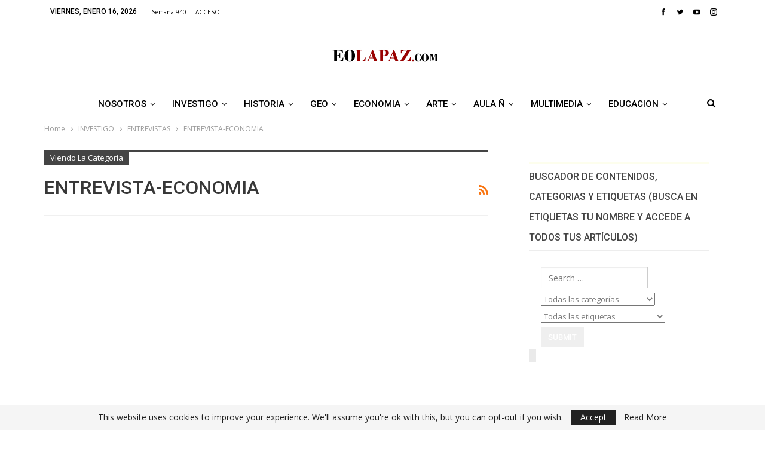

--- FILE ---
content_type: text/html; charset=UTF-8
request_url: https://eolapaz.com/category/investigo/entrevistas/entrevista-economia/
body_size: 35939
content:
	<!DOCTYPE html>
		<!--[if IE 8]>
	<html class="ie ie8" lang="es"> <![endif]-->
	<!--[if IE 9]>
	<html class="ie ie9" lang="es"> <![endif]-->
	<!--[if gt IE 9]><!-->
<html lang="es"> <!--<![endif]-->
	<head>
				<meta charset="UTF-8">
		<meta http-equiv="X-UA-Compatible" content="IE=edge">
		<meta name="viewport" content="width=device-width, initial-scale=1.0">
		<link rel="pingback" href="https://eolapaz.com/xmlrpc.php"/>

		<title>ENTREVISTA-ECONOMIA &#8211; Eolapaz</title>

<!-- Better Open Graph, Schema.org & Twitter Integration -->
<meta property="og:locale" content="es_es"/>
<meta property="og:site_name" content="Eolapaz"/>
<meta property="og:url" content="https://eolapaz.com/category/investigo/entrevistas/entrevista-economia/"/>
<meta property="og:title" content="Archives"/>
<meta property="og:description" content="Proyecto educativo del colegio Nuestra Señora de la Paz"/>
<meta property="og:type" content="website"/>
<meta name="twitter:card" content="summary"/>
<meta name="twitter:url" content="https://eolapaz.com/category/investigo/entrevistas/entrevista-economia/"/>
<meta name="twitter:title" content="Archives"/>
<meta name="twitter:description" content="Proyecto educativo del colegio Nuestra Señora de la Paz"/>
<!-- / Better Open Graph, Schema.org & Twitter Integration. -->
<link rel='dns-prefetch' href='//fonts.googleapis.com' />
<link rel='dns-prefetch' href='//s.w.org' />
<link rel="alternate" type="application/rss+xml" title="Eolapaz &raquo; Feed" href="https://eolapaz.com/feed/" />
<link rel="alternate" type="application/rss+xml" title="Eolapaz &raquo; RSS de los comentarios" href="https://eolapaz.com/comments/feed/" />
<link rel="alternate" type="application/rss+xml" title="Eolapaz &raquo; ENTREVISTA-ECONOMIA RSS de la categoría" href="https://eolapaz.com/category/investigo/entrevistas/entrevista-economia/feed/" />
		<script type="text/javascript">
			window._wpemojiSettings = {"baseUrl":"https:\/\/s.w.org\/images\/core\/emoji\/11.2.0\/72x72\/","ext":".png","svgUrl":"https:\/\/s.w.org\/images\/core\/emoji\/11.2.0\/svg\/","svgExt":".svg","source":{"concatemoji":"https:\/\/eolapaz.com\/wp-includes\/js\/wp-emoji-release.min.js?ver=5.1.19"}};
			!function(e,a,t){var n,r,o,i=a.createElement("canvas"),p=i.getContext&&i.getContext("2d");function s(e,t){var a=String.fromCharCode;p.clearRect(0,0,i.width,i.height),p.fillText(a.apply(this,e),0,0);e=i.toDataURL();return p.clearRect(0,0,i.width,i.height),p.fillText(a.apply(this,t),0,0),e===i.toDataURL()}function c(e){var t=a.createElement("script");t.src=e,t.defer=t.type="text/javascript",a.getElementsByTagName("head")[0].appendChild(t)}for(o=Array("flag","emoji"),t.supports={everything:!0,everythingExceptFlag:!0},r=0;r<o.length;r++)t.supports[o[r]]=function(e){if(!p||!p.fillText)return!1;switch(p.textBaseline="top",p.font="600 32px Arial",e){case"flag":return s([55356,56826,55356,56819],[55356,56826,8203,55356,56819])?!1:!s([55356,57332,56128,56423,56128,56418,56128,56421,56128,56430,56128,56423,56128,56447],[55356,57332,8203,56128,56423,8203,56128,56418,8203,56128,56421,8203,56128,56430,8203,56128,56423,8203,56128,56447]);case"emoji":return!s([55358,56760,9792,65039],[55358,56760,8203,9792,65039])}return!1}(o[r]),t.supports.everything=t.supports.everything&&t.supports[o[r]],"flag"!==o[r]&&(t.supports.everythingExceptFlag=t.supports.everythingExceptFlag&&t.supports[o[r]]);t.supports.everythingExceptFlag=t.supports.everythingExceptFlag&&!t.supports.flag,t.DOMReady=!1,t.readyCallback=function(){t.DOMReady=!0},t.supports.everything||(n=function(){t.readyCallback()},a.addEventListener?(a.addEventListener("DOMContentLoaded",n,!1),e.addEventListener("load",n,!1)):(e.attachEvent("onload",n),a.attachEvent("onreadystatechange",function(){"complete"===a.readyState&&t.readyCallback()})),(n=t.source||{}).concatemoji?c(n.concatemoji):n.wpemoji&&n.twemoji&&(c(n.twemoji),c(n.wpemoji)))}(window,document,window._wpemojiSettings);
		</script>
		<style type="text/css">
img.wp-smiley,
img.emoji {
	display: inline !important;
	border: none !important;
	box-shadow: none !important;
	height: 1em !important;
	width: 1em !important;
	margin: 0 .07em !important;
	vertical-align: -0.1em !important;
	background: none !important;
	padding: 0 !important;
}
</style>
	<link rel='stylesheet' id='wp-block-library-css'  href='https://eolapaz.com/wp-includes/css/dist/block-library/style.min.css?ver=5.1.19' type='text/css' media='all' />
<link rel='stylesheet' id='rs-plugin-settings-css'  href='https://eolapaz.com/wp-content/plugins/revslider/public/assets/css/settings.css?ver=5.4.8' type='text/css' media='all' />
<style id='rs-plugin-settings-inline-css' type='text/css'>
#rs-demo-id {}
</style>
<link rel='stylesheet' id='searchandfilter-css'  href='https://eolapaz.com/wp-content/plugins/search-filter/style.css?ver=1' type='text/css' media='all' />
<link rel='stylesheet' id='publisher-child-css'  href='https://eolapaz.com/wp-content/themes/publisher-child/style.css?ver=1.0.0' type='text/css' media='all' />
<link rel='stylesheet' id='better-framework-main-fonts-css'  href='https://fonts.googleapis.com/css?family=Open+Sans:400,600%7CRoboto:400,500,400italic' type='text/css' media='all' />
<script>if (document.location.protocol != "https:") {document.location = document.URL.replace(/^http:/i, "https:");}</script><script type='text/javascript' src='https://eolapaz.com/wp-includes/js/jquery/jquery.js?ver=1.12.4'></script>
<script type='text/javascript' src='https://eolapaz.com/wp-includes/js/jquery/jquery-migrate.min.js?ver=1.4.1'></script>
<script type='text/javascript' src='https://eolapaz.com/wp-content/plugins/revslider/public/assets/js/jquery.themepunch.tools.min.js?ver=5.4.8'></script>
<script type='text/javascript' src='https://eolapaz.com/wp-content/plugins/revslider/public/assets/js/jquery.themepunch.revolution.min.js?ver=5.4.8'></script>
<!--[if lt IE 9]>
<script type='text/javascript' src='https://eolapaz.com/wp-content/themes/publisher/includes/libs/better-framework/assets/js/html5shiv.min.js?ver=3.10.7'></script>
<![endif]-->
<!--[if lt IE 9]>
<script type='text/javascript' src='https://eolapaz.com/wp-content/themes/publisher/includes/libs/better-framework/assets/js/respond.min.js?ver=3.10.7'></script>
<![endif]-->
<link rel='https://api.w.org/' href='https://eolapaz.com/wp-json/' />
<link rel="EditURI" type="application/rsd+xml" title="RSD" href="https://eolapaz.com/xmlrpc.php?rsd" />
<link rel="wlwmanifest" type="application/wlwmanifest+xml" href="https://eolapaz.com/wp-includes/wlwmanifest.xml" /> 
<meta name="generator" content="WordPress 5.1.19" />
			<link rel="amphtml" href="https://eolapaz.com/amp/category/investigo/entrevistas/entrevista-economia//"/>
						<meta property="fb:pages" content="eolapaz" />
			    <style type="text/css" media="screen">
      div.printfriendly a, div.printfriendly a:link, div.printfriendly a:hover, div.printfriendly a:visited, div.printfriendly a:focus {
        text-decoration: none;
        border: none;
        -webkit-box-shadow:none!important;
        box-shadow:none!important;
      }
    </style>
           <style type="text/css" media="screen">
          div.printfriendly {
            margin: 12px 12px 12px 12px;
            position: relative;
            z-index: 1000;
          }
          div.printfriendly a, div.printfriendly a:link, div.printfriendly a:visited {
            font-size: 14px;
            color: #3AAA11;
            vertical-align: bottom;
          }
          .printfriendly a {
            box-shadow:none;
          }
          .printfriendly a:hover {
            cursor: pointer;
          }
          .printfriendly a img  {
            border: none;
            padding:0;
            margin-right: 6px;
            box-shadow: none;
            -webkit-box-shadow: none;
            -moz-box-shadow: none;
          }
          .printfriendly a span{
            vertical-align: bottom;
          }
          .pf-alignleft {
            float: left;
          }
          .pf-alignright {
            float: right;
          }
          div.pf-aligncenter {
            display: block;
            margin-left: auto;
            margin-right: auto;
            text-align: center;
          }
        </style>
        <style type="text/css" media="print">
          .printfriendly {
            display: none;
          }
        </style>
			<link rel="shortcut icon" href="https://eolapaz.com/wp-content/uploads/2019/02/favicon.png"><meta name="generator" content="Powered by WPBakery Page Builder - drag and drop page builder for WordPress."/>
<!--[if lte IE 9]><link rel="stylesheet" type="text/css" href="https://eolapaz.com/wp-content/plugins/js_composer/assets/css/vc_lte_ie9.min.css" media="screen"><![endif]--><script type="application/ld+json">{
    "@context": "http:\/\/schema.org\/",
    "@type": "organization",
    "@id": "#organization",
    "logo": {
        "@type": "ImageObject",
        "url": "https:\/\/eolapaz.com\/wp-content\/uploads\/2020\/09\/eolapaz-30.jpg"
    },
    "url": "https:\/\/eolapaz.com\/",
    "name": "Eolapaz",
    "description": "Proyecto educativo del colegio Nuestra Se\u00f1ora de la Paz"
}</script>
<script type="application/ld+json">{
    "@context": "http:\/\/schema.org\/",
    "@type": "WebSite",
    "name": "Eolapaz",
    "alternateName": "Proyecto educativo del colegio Nuestra Se\u00f1ora de la Paz",
    "url": "https:\/\/eolapaz.com\/"
}</script>
<link rel='stylesheet' id='bf-minifed-css-1' href='https://eolapaz.com/wp-content/bs-booster-cache/ed79e7ab7150a95af0aea81c92e5f11a.css' type='text/css' media='all' />
<link rel='stylesheet' id='7.5.4-1767285058' href='https://eolapaz.com/wp-content/bs-booster-cache/b44ca8768b8aef824b65897a9af7b978.css' type='text/css' media='all' />
<meta name="generator" content="Powered by Slider Revolution 5.4.8 - responsive, Mobile-Friendly Slider Plugin for WordPress with comfortable drag and drop interface." />
<script type="text/javascript">function setREVStartSize(e){									
						try{ e.c=jQuery(e.c);var i=jQuery(window).width(),t=9999,r=0,n=0,l=0,f=0,s=0,h=0;
							if(e.responsiveLevels&&(jQuery.each(e.responsiveLevels,function(e,f){f>i&&(t=r=f,l=e),i>f&&f>r&&(r=f,n=e)}),t>r&&(l=n)),f=e.gridheight[l]||e.gridheight[0]||e.gridheight,s=e.gridwidth[l]||e.gridwidth[0]||e.gridwidth,h=i/s,h=h>1?1:h,f=Math.round(h*f),"fullscreen"==e.sliderLayout){var u=(e.c.width(),jQuery(window).height());if(void 0!=e.fullScreenOffsetContainer){var c=e.fullScreenOffsetContainer.split(",");if (c) jQuery.each(c,function(e,i){u=jQuery(i).length>0?u-jQuery(i).outerHeight(!0):u}),e.fullScreenOffset.split("%").length>1&&void 0!=e.fullScreenOffset&&e.fullScreenOffset.length>0?u-=jQuery(window).height()*parseInt(e.fullScreenOffset,0)/100:void 0!=e.fullScreenOffset&&e.fullScreenOffset.length>0&&(u-=parseInt(e.fullScreenOffset,0))}f=u}else void 0!=e.minHeight&&f<e.minHeight&&(f=e.minHeight);e.c.closest(".rev_slider_wrapper").css({height:f})					
						}catch(d){console.log("Failure at Presize of Slider:"+d)}						
					};</script>
<noscript><style type="text/css"> .wpb_animate_when_almost_visible { opacity: 1; }</style></noscript>	</head>

<body data-rsssl=1 class="archive category category-entrevista-economia category-2344 active-light-box active-top-line ltr close-rh page-layout-2-col-right full-width main-menu-sticky-smart active-ajax-search single-prim-cat-2344 single-cat-2344  wpb-js-composer js-comp-ver-5.6 vc_responsive bs-ll-a" dir="ltr">
		<div class="main-wrap content-main-wrap">
			<header id="header" class="site-header header-style-1 boxed" itemscope="itemscope" itemtype="https://schema.org/WPHeader">
		<section class="topbar topbar-style-1 hidden-xs hidden-xs">
	<div class="content-wrap">
		<div class="container">
			<div class="topbar-inner clearfix">

									<div class="section-links">
								<div  class="  better-studio-shortcode bsc-clearfix better-social-counter style-button not-colored in-4-col">
						<ul class="social-list bsc-clearfix"><li class="social-item facebook"><a href = "https://www.facebook.com/eolapaz" target = "_blank" > <i class="item-icon bsfi-facebook" ></i><span class="item-title" > síguenos en facebook </span> </a> </li> <li class="social-item twitter"><a href = "https://twitter.com/eolapaz" target = "_blank" > <i class="item-icon bsfi-twitter" ></i><span class="item-title" > Seguidores </span> </a> </li> <li class="social-item youtube"><a href = "https://youtube.com/channel/https://www.youtube.com/@eolapazeolapaz1" target = "_blank" > <i class="item-icon bsfi-youtube" ></i><span class="item-title" > Siguenos </span> </a> </li> <li class="social-item instagram"><a href = "https://instagram.com/eolapaz" target = "_blank" > <i class="item-icon bsfi-instagram" ></i><span class="item-title" > Síguenos </span> </a> </li> 			</ul>
		</div>
							</div>
				
				<div class="section-menu">
						<div id="menu-top" class="menu top-menu-wrapper" role="navigation" itemscope="itemscope" itemtype="https://schema.org/SiteNavigationElement">
		<nav class="top-menu-container">

			<ul id="top-navigation" class="top-menu menu clearfix bsm-pure">
									<li id="topbar-date" class="menu-item menu-item-date">
					<span
						class="topbar-date">viernes, enero 16, 2026</span>
					</li>
					<li id="menu-item-63" class="menu-item menu-item-type-custom menu-item-object-custom better-anim-fade menu-item-63"><a href="http://#">Semana 940</a></li>
<li id="menu-item-102" class="menu-item menu-item-type-custom menu-item-object-custom better-anim-fade menu-item-102"><a href="https://www.eolapaz.com/login">ACCESO</a></li>
			</ul>

		</nav>
	</div>
				</div>
			</div>
		</div>
	</div>
</section>
		<div class="header-inner">
			<div class="content-wrap">
				<div class="container">
					<div id="site-branding" class="site-branding">
	<p  id="site-title" class="logo h1 img-logo">
	<a href="https://eolapaz.com/" itemprop="url" rel="home">
					<img id="site-logo" src="https://eolapaz.com/wp-content/uploads/2020/09/eolapaz-30.jpg"
			     alt="Eolapaz"  />

			<span class="site-title">Eolapaz - Proyecto educativo del colegio Nuestra Señora de la Paz</span>
				</a>
</p>
</div><!-- .site-branding -->
				</div>

			</div>
		</div>
		<div id="menu-main" class="menu main-menu-wrapper show-search-item menu-actions-btn-width-1" role="navigation" itemscope="itemscope" itemtype="https://schema.org/SiteNavigationElement">
	<div class="main-menu-inner">
		<div class="content-wrap">
			<div class="container">

				<nav class="main-menu-container">
					<ul id="main-navigation" class="main-menu menu bsm-pure clearfix">
						<li id="menu-item-37" class="menu-item menu-item-type-taxonomy menu-item-object-category menu-item-has-children menu-term-18 better-anim-fade menu-item-37"><a href="https://eolapaz.com/category/nosotros/">NOSOTROS</a>
<ul class="sub-menu">
	<li id="menu-item-135" class="menu-item menu-item-type-taxonomy menu-item-object-category menu-term-42 better-anim-fade menu-item-135"><a href="https://eolapaz.com/category/nosotros/quienes/">QUIENES SOMOS</a></li>
	<li id="menu-item-39" class="menu-item menu-item-type-taxonomy menu-item-object-category menu-term-19 better-anim-fade menu-item-39"><a href="https://eolapaz.com/category/nosotros/actualidad/">ACTUALIDAD</a></li>
	<li id="menu-item-2110" class="menu-item menu-item-type-taxonomy menu-item-object-category menu-term-593 better-anim-fade menu-item-2110"><a href="https://eolapaz.com/category/nosotros/programaciones/">PROGRAMACIONES</a></li>
	<li id="menu-item-41" class="menu-item menu-item-type-taxonomy menu-item-object-category menu-item-has-children menu-term-21 better-anim-fade menu-item-41"><a href="https://eolapaz.com/category/nosotros/proyectos/">PROYECTOS</a>
	<ul class="sub-menu">
		<li id="menu-item-98" class="menu-item menu-item-type-taxonomy menu-item-object-category menu-term-38 better-anim-fade menu-item-98"><a href="https://eolapaz.com/category/nosotros/proyectos/eolapaz-proyectos/">EOLAPAZ</a></li>
		<li id="menu-item-42" class="menu-item menu-item-type-taxonomy menu-item-object-category menu-term-22 better-anim-fade menu-item-42"><a href="https://eolapaz.com/category/nosotros/proyectos/europa/">EUROPA</a></li>
		<li id="menu-item-8268" class="menu-item menu-item-type-taxonomy menu-item-object-category menu-term-1883 better-anim-fade menu-item-8268"><a href="https://eolapaz.com/category/nosotros/proyectos/calles/">CRÓNICAS DE MI CIUDAD</a></li>
		<li id="menu-item-9146" class="menu-item menu-item-type-taxonomy menu-item-object-category menu-term-2001 better-anim-fade menu-item-9146"><a href="https://eolapaz.com/category/nosotros/proyectos/etwinning-cultura-e/">ETWINNING-CULTURA-E</a></li>
		<li id="menu-item-9145" class="menu-item menu-item-type-taxonomy menu-item-object-category menu-term-972 better-anim-fade menu-item-9145"><a href="https://eolapaz.com/category/nosotros/proyectos/ods/">ODS</a></li>
		<li id="menu-item-9030" class="menu-item menu-item-type-taxonomy menu-item-object-category menu-term-1984 better-anim-fade menu-item-9030"><a href="https://eolapaz.com/category/nosotros/proyectos/mujeres/">MUJERES</a></li>
		<li id="menu-item-12693" class="menu-item menu-item-type-taxonomy menu-item-object-category menu-term-2497 better-anim-fade menu-item-12693"><a href="https://eolapaz.com/category/nosotros/proyectos/fotos-eolapaz/">FOTOS-EOLAPAZ</a></li>
		<li id="menu-item-400" class="menu-item menu-item-type-taxonomy menu-item-object-category menu-term-144 better-anim-fade menu-item-400"><a href="https://eolapaz.com/category/nosotros/proyectos/masproyectos/">MÁS PROYECTOS</a></li>
	</ul>
</li>
</ul>
</li>
<li id="menu-item-13" class="menu-item menu-item-type-taxonomy menu-item-object-category current-category-ancestor current-menu-ancestor menu-item-has-children menu-term-5 better-anim-fade menu-item-13"><a href="https://eolapaz.com/category/investigo/">INVESTIGO</a>
<ul class="sub-menu">
	<li id="menu-item-124" class="menu-item menu-item-type-taxonomy menu-item-object-category current-category-ancestor current-menu-ancestor current-menu-parent current-category-parent menu-item-has-children menu-term-41 better-anim-fade menu-item-124"><a href="https://eolapaz.com/category/investigo/entrevistas/">ENTREVISTAS</a>
	<ul class="sub-menu">
		<li id="menu-item-317" class="menu-item menu-item-type-taxonomy menu-item-object-category menu-term-108 better-anim-fade menu-item-317"><a href="https://eolapaz.com/category/investigo/entrevistas/ent-ciencia/">ENTREVISTA CIENCIA</a></li>
		<li id="menu-item-1773" class="menu-item menu-item-type-taxonomy menu-item-object-category menu-term-487 better-anim-fade menu-item-1773"><a href="https://eolapaz.com/category/investigo/entrevistas/entrevista-deporte/">ENTREVISTA-DEPORTE</a></li>
		<li id="menu-item-321" class="menu-item menu-item-type-taxonomy menu-item-object-category menu-term-109 better-anim-fade menu-item-321"><a href="https://eolapaz.com/category/investigo/entrevistas/ent-cultura/">ENTREVISTA CULTURA</a></li>
		<li id="menu-item-11591" class="menu-item menu-item-type-taxonomy menu-item-object-category current-menu-item menu-term-2344 better-anim-fade menu-item-11591"><a href="https://eolapaz.com/category/investigo/entrevistas/entrevista-economia/" aria-current="page">ENTREVISTA-ECONOMIA</a></li>
		<li id="menu-item-500" class="menu-item menu-item-type-taxonomy menu-item-object-category menu-term-175 better-anim-fade menu-item-500"><a href="https://eolapaz.com/category/investigo/entrevistas/en-educacio/">ENTREVISTA-EDUCACION</a></li>
		<li id="menu-item-14983" class="menu-item menu-item-type-taxonomy menu-item-object-category menu-term-2861 better-anim-fade menu-item-14983"><a href="https://eolapaz.com/category/investigo/entrevistas/entrevista-escritor/">ENTREVISTA-ESCRITOR</a></li>
		<li id="menu-item-12209" class="menu-item menu-item-type-taxonomy menu-item-object-category menu-term-2435 better-anim-fade menu-item-12209"><a href="https://eolapaz.com/category/investigo/entrevistas/entrevista-medioambiente/">ENTREVISTA-MEDIOAMBIENTE</a></li>
		<li id="menu-item-14984" class="menu-item menu-item-type-taxonomy menu-item-object-category menu-term-2860 better-anim-fade menu-item-14984"><a href="https://eolapaz.com/category/investigo/entrevistas/entrevista-periodismo/">ENTREVISTA-PERIODISMO</a></li>
		<li id="menu-item-318" class="menu-item menu-item-type-taxonomy menu-item-object-category menu-term-107 better-anim-fade menu-item-318"><a href="https://eolapaz.com/category/investigo/entrevistas/ent-politica/">ENTREVISTA POLÍTICA</a></li>
		<li id="menu-item-1668" class="menu-item menu-item-type-taxonomy menu-item-object-category menu-term-463 better-anim-fade menu-item-1668"><a href="https://eolapaz.com/category/investigo/entrevistas/entrevista-sociedad/">ENTREVISTA-SOCIEDAD</a></li>
	</ul>
</li>
	<li id="menu-item-464" class="menu-item menu-item-type-taxonomy menu-item-object-category menu-term-165 better-anim-fade menu-item-464"><a href="https://eolapaz.com/category/investigo/ciencia/">CIENCIA</a></li>
	<li id="menu-item-16185" class="menu-item menu-item-type-taxonomy menu-item-object-category menu-term-3089 better-anim-fade menu-item-16185"><a href="https://eolapaz.com/category/investigo/espacio/">ESPACIO</a></li>
	<li id="menu-item-499" class="menu-item menu-item-type-taxonomy menu-item-object-category menu-term-174 better-anim-fade menu-item-499"><a href="https://eolapaz.com/category/investigo/cultura/">CULTURA</a></li>
	<li id="menu-item-1180" class="menu-item menu-item-type-taxonomy menu-item-object-category menu-term-321 better-anim-fade menu-item-1180"><a href="https://eolapaz.com/category/investigo/deportes/">DEPORTES</a></li>
	<li id="menu-item-19737" class="menu-item menu-item-type-taxonomy menu-item-object-category menu-term-3642 better-anim-fade menu-item-19737"><a href="https://eolapaz.com/category/investigo/dinero/">DINERO</a></li>
	<li id="menu-item-113" class="menu-item menu-item-type-taxonomy menu-item-object-category menu-term-39 better-anim-fade menu-item-113"><a href="https://eolapaz.com/category/investigo/internacional/">INTERNACIONAL</a></li>
	<li id="menu-item-13064" class="menu-item menu-item-type-taxonomy menu-item-object-category menu-term-2563 better-anim-fade menu-item-13064"><a href="https://eolapaz.com/category/investigo/lugares/">LUGARES</a></li>
	<li id="menu-item-47" class="menu-item menu-item-type-taxonomy menu-item-object-category menu-term-25 better-anim-fade menu-item-47"><a href="https://eolapaz.com/category/investigo/natural/">MEDIOAMBIENTE</a></li>
	<li id="menu-item-16327" class="menu-item menu-item-type-taxonomy menu-item-object-category menu-term-3126 better-anim-fade menu-item-16327"><a href="https://eolapaz.com/category/investigo/moda/">MODA</a></li>
	<li id="menu-item-1980" class="menu-item menu-item-type-taxonomy menu-item-object-category menu-term-538 better-anim-fade menu-item-1980"><a href="https://eolapaz.com/category/investigo/musica/">MUSICA</a></li>
	<li id="menu-item-319" class="menu-item menu-item-type-taxonomy menu-item-object-category menu-term-104 better-anim-fade menu-item-319"><a href="https://eolapaz.com/category/investigo/opinion/">OPINION</a></li>
	<li id="menu-item-268" class="menu-item menu-item-type-taxonomy menu-item-object-category menu-term-94 better-anim-fade menu-item-268"><a href="https://eolapaz.com/category/investigo/politica/">POLITICA</a></li>
	<li id="menu-item-16666" class="menu-item menu-item-type-taxonomy menu-item-object-category menu-term-3173 better-anim-fade menu-item-16666"><a href="https://eolapaz.com/category/investigo/religion/">RELIGION</a></li>
	<li id="menu-item-432" class="menu-item menu-item-type-taxonomy menu-item-object-category menu-term-151 better-anim-fade menu-item-432"><a href="https://eolapaz.com/category/investigo/salud/">SALUD</a></li>
	<li id="menu-item-320" class="menu-item menu-item-type-taxonomy menu-item-object-category menu-term-106 better-anim-fade menu-item-320"><a href="https://eolapaz.com/category/investigo/sociedad/">SOCIEDAD</a></li>
</ul>
</li>
<li id="menu-item-12" class="menu-item menu-item-type-taxonomy menu-item-object-category menu-item-has-children menu-term-7 better-anim-fade menu-item-12"><a href="https://eolapaz.com/category/historia/">HISTORIA</a>
<ul class="sub-menu">
	<li id="menu-item-7837" class="menu-item menu-item-type-taxonomy menu-item-object-category menu-term-1785 better-anim-fade menu-item-7837"><a href="https://eolapaz.com/category/historia/biografias/">BIOGRAFIAS</a></li>
	<li id="menu-item-306" class="menu-item menu-item-type-taxonomy menu-item-object-category menu-term-97 better-anim-fade menu-item-306"><a href="https://eolapaz.com/category/historia/prehistoria/">PREHISTORIA</a></li>
	<li id="menu-item-240" class="menu-item menu-item-type-taxonomy menu-item-object-category menu-term-83 better-anim-fade menu-item-240"><a href="https://eolapaz.com/category/historia/h-antigua/">HISTORIA ANTIGUA</a></li>
	<li id="menu-item-241" class="menu-item menu-item-type-taxonomy menu-item-object-category menu-term-84 better-anim-fade menu-item-241"><a href="https://eolapaz.com/category/historia/h-medieval/">HISTORIA MEDIEVAL</a></li>
	<li id="menu-item-305" class="menu-item menu-item-type-taxonomy menu-item-object-category menu-term-98 better-anim-fade menu-item-305"><a href="https://eolapaz.com/category/historia/h-moderna/">HISTORIA MODERNA</a></li>
	<li id="menu-item-304" class="menu-item menu-item-type-taxonomy menu-item-object-category menu-term-99 better-anim-fade menu-item-304"><a href="https://eolapaz.com/category/historia/h-contemporanea/">HISTORIA CONTEMPORANEA</a></li>
	<li id="menu-item-915" class="menu-item menu-item-type-taxonomy menu-item-object-category menu-term-262 better-anim-fade menu-item-915"><a href="https://eolapaz.com/category/historia/historia-de-espana/">HISTORIA DE ESPAÑA</a></li>
	<li id="menu-item-9869" class="menu-item menu-item-type-taxonomy menu-item-object-category menu-term-2052 better-anim-fade menu-item-9869"><a href="https://eolapaz.com/category/historia/historia-1eso/">HISTORIA-1ESO</a></li>
	<li id="menu-item-9870" class="menu-item menu-item-type-taxonomy menu-item-object-category menu-term-2053 better-anim-fade menu-item-9870"><a href="https://eolapaz.com/category/historia/historia-3eso/">HISTORIA-3ESO</a></li>
	<li id="menu-item-13171" class="menu-item menu-item-type-taxonomy menu-item-object-category menu-term-2573 better-anim-fade menu-item-13171"><a href="https://eolapaz.com/category/historia/historia-4eso/">HISTORIA-4ESO</a></li>
	<li id="menu-item-19955" class="menu-item menu-item-type-taxonomy menu-item-object-category menu-term-3676 better-anim-fade menu-item-19955"><a href="https://eolapaz.com/category/historia/historia-2bach/">HISTORIA-2BACH</a></li>
	<li id="menu-item-14" class="menu-item menu-item-type-taxonomy menu-item-object-category menu-term-8 better-anim-fade menu-item-14"><a href="https://eolapaz.com/category/historia/basicos/">PREGUNTAS HISTORIA 2ºBACH.</a></li>
	<li id="menu-item-2928" class="menu-item menu-item-type-taxonomy menu-item-object-category menu-term-747 better-anim-fade menu-item-2928"><a href="https://eolapaz.com/category/historia/historia-textos/">HISTORIA-TEXTOS</a></li>
	<li id="menu-item-4954" class="menu-item menu-item-type-taxonomy menu-item-object-category menu-term-1210 better-anim-fade menu-item-4954"><a href="https://eolapaz.com/category/historia/historia-ejercicios/">HISTORIA-EJERCICIOS</a></li>
	<li id="menu-item-9031" class="menu-item menu-item-type-taxonomy menu-item-object-category menu-term-1986 better-anim-fade menu-item-9031"><a href="https://eolapaz.com/category/historia/europeos/">EUROPEOS</a></li>
</ul>
</li>
<li id="menu-item-78" class="menu-item menu-item-type-taxonomy menu-item-object-category menu-item-has-children menu-term-29 better-anim-fade menu-item-78"><a href="https://eolapaz.com/category/geografia/">GEO</a>
<ul class="sub-menu">
	<li id="menu-item-11191" class="menu-item menu-item-type-taxonomy menu-item-object-category menu-term-2271 better-anim-fade menu-item-11191"><a href="https://eolapaz.com/category/geografia/geo-1eso/">GEOGRAFIA-1ESO</a></li>
	<li id="menu-item-11192" class="menu-item menu-item-type-taxonomy menu-item-object-category menu-term-2272 better-anim-fade menu-item-11192"><a href="https://eolapaz.com/category/geografia/geo-3eso/">GEOGRAFIA-3ESO</a></li>
	<li id="menu-item-18559" class="menu-item menu-item-type-taxonomy menu-item-object-category menu-term-3517 better-anim-fade menu-item-18559"><a href="https://eolapaz.com/category/geografia/actividades/">GEOGRAFIA-ACTIVIDADES</a></li>
	<li id="menu-item-19812" class="menu-item menu-item-type-taxonomy menu-item-object-category menu-term-3654 better-anim-fade menu-item-19812"><a href="https://eolapaz.com/category/geografia/geo-textos/">GEO-TEXTOS</a></li>
	<li id="menu-item-8109" class="menu-item menu-item-type-taxonomy menu-item-object-category menu-term-1856 better-anim-fade menu-item-8109"><a href="https://eolapaz.com/category/geografia/ciudadanos/">CIUDADANOS</a></li>
</ul>
</li>
<li id="menu-item-112" class="menu-item menu-item-type-taxonomy menu-item-object-category menu-item-has-children menu-term-40 better-anim-fade menu-item-112"><a href="https://eolapaz.com/category/economia/">ECONOMIA</a>
<ul class="sub-menu">
	<li id="menu-item-3025" class="menu-item menu-item-type-taxonomy menu-item-object-category menu-term-781 better-anim-fade menu-item-3025"><a href="https://eolapaz.com/category/economia/eco-contenidos/">ECONOMIA-CONTENIDOS</a></li>
	<li id="menu-item-19592" class="menu-item menu-item-type-taxonomy menu-item-object-category menu-term-3635 better-anim-fade menu-item-19592"><a href="https://eolapaz.com/category/economia/articulos-eco/">ECONOMIA-ARTICULOS</a></li>
	<li id="menu-item-13053" class="menu-item menu-item-type-taxonomy menu-item-object-category menu-term-2558 better-anim-fade menu-item-13053"><a href="https://eolapaz.com/category/economia/economia-ejercicios/">ECONOMIA-EJERCICIOS</a></li>
	<li id="menu-item-19811" class="menu-item menu-item-type-taxonomy menu-item-object-category menu-term-3653 better-anim-fade menu-item-19811"><a href="https://eolapaz.com/category/economia/economia-textos/">ECONOMIA-TEXTOS</a></li>
	<li id="menu-item-3026" class="menu-item menu-item-type-taxonomy menu-item-object-category menu-term-783 better-anim-fade menu-item-3026"><a href="https://eolapaz.com/category/economia/diccionario/">ECONOMIA-DICCIONARIO</a></li>
	<li id="menu-item-13054" class="menu-item menu-item-type-taxonomy menu-item-object-category menu-term-2557 better-anim-fade menu-item-13054"><a href="https://eolapaz.com/category/economia/emprendedores/">EMPRENDEDORES</a></li>
	<li id="menu-item-4955" class="menu-item menu-item-type-taxonomy menu-item-object-category menu-item-has-children menu-term-1208 better-anim-fade menu-item-4955"><a href="https://eolapaz.com/category/economia/problemas/">ECONOMIA-PROBLEMAS</a>
	<ul class="sub-menu">
		<li id="menu-item-11324" class="menu-item menu-item-type-taxonomy menu-item-object-category menu-term-2292 better-anim-fade menu-item-11324"><a href="https://eolapaz.com/category/economia/problemas/problemas-de-rentabilidad/">problemas de rentabilidad</a></li>
		<li id="menu-item-11283" class="menu-item menu-item-type-taxonomy menu-item-object-category menu-term-2288 better-anim-fade menu-item-11283"><a href="https://eolapaz.com/category/economia/problemas/problemas-van/">problemas-van</a></li>
		<li id="menu-item-11281" class="menu-item menu-item-type-taxonomy menu-item-object-category menu-term-2289 better-anim-fade menu-item-11281"><a href="https://eolapaz.com/category/economia/problemas/problemas-balances/">problemas-balances</a></li>
		<li id="menu-item-11282" class="menu-item menu-item-type-taxonomy menu-item-object-category menu-term-2287 better-anim-fade menu-item-11282"><a href="https://eolapaz.com/category/economia/problemas/problemas-beneficio/">problemas-beneficio</a></li>
		<li id="menu-item-11430" class="menu-item menu-item-type-taxonomy menu-item-object-category menu-term-2316 better-anim-fade menu-item-11430"><a href="https://eolapaz.com/category/economia/problemas/problemas-beneficio-resueltos/">PROBLEMAS BENEFICIO-RESUELTOS</a></li>
	</ul>
</li>
</ul>
</li>
<li id="menu-item-550" class="menu-item menu-item-type-taxonomy menu-item-object-category menu-item-has-children menu-term-187 better-anim-fade menu-item-550"><a href="https://eolapaz.com/category/arte/">ARTE</a>
<ul class="sub-menu">
	<li id="menu-item-3029" class="menu-item menu-item-type-taxonomy menu-item-object-category menu-term-784 better-anim-fade menu-item-3029"><a href="https://eolapaz.com/category/arte/general/">GENERAL</a></li>
	<li id="menu-item-3027" class="menu-item menu-item-type-taxonomy menu-item-object-category menu-term-787 better-anim-fade menu-item-3027"><a href="https://eolapaz.com/category/arte/arquitectura/">ARQUITECTURA</a></li>
	<li id="menu-item-3028" class="menu-item menu-item-type-taxonomy menu-item-object-category menu-term-786 better-anim-fade menu-item-3028"><a href="https://eolapaz.com/category/arte/escultura/">ESCULTURA</a></li>
	<li id="menu-item-3030" class="menu-item menu-item-type-taxonomy menu-item-object-category menu-term-785 better-anim-fade menu-item-3030"><a href="https://eolapaz.com/category/arte/pintura/">PINTURA</a></li>
	<li id="menu-item-236" class="menu-item menu-item-type-taxonomy menu-item-object-category menu-term-78 better-anim-fade menu-item-236"><a href="https://eolapaz.com/category/arte/patrimonio/">PATRIMONIO DE CANTABRIA</a></li>
</ul>
</li>
<li id="menu-item-4956" class="menu-item menu-item-type-taxonomy menu-item-object-category menu-item-has-children menu-term-1211 better-anim-fade menu-item-4956"><a href="https://eolapaz.com/category/aula-n/">AULA Ñ</a>
<ul class="sub-menu">
	<li id="menu-item-914" class="menu-item menu-item-type-taxonomy menu-item-object-category menu-term-260 better-anim-fade menu-item-914"><a href="https://eolapaz.com/category/aula-n/libros/">LIBROS</a></li>
	<li id="menu-item-912" class="menu-item menu-item-type-taxonomy menu-item-object-category menu-term-259 better-anim-fade menu-item-912"><a href="https://eolapaz.com/category/aula-n/autores/">AUTORES</a></li>
	<li id="menu-item-913" class="menu-item menu-item-type-taxonomy menu-item-object-category menu-term-261 better-anim-fade menu-item-913"><a href="https://eolapaz.com/category/aula-n/literatura/">LITERATURA</a></li>
	<li id="menu-item-11990" class="menu-item menu-item-type-taxonomy menu-item-object-category menu-term-1971 better-anim-fade menu-item-11990"><a href="https://eolapaz.com/category/aula-n/pensamiento/">PENSAMIENTO</a></li>
	<li id="menu-item-12009" class="menu-item menu-item-type-taxonomy menu-item-object-category menu-term-2402 better-anim-fade menu-item-12009"><a href="https://eolapaz.com/category/aula-n/relatos/">RELATOS</a></li>
	<li id="menu-item-16715" class="menu-item menu-item-type-taxonomy menu-item-object-category menu-term-3189 better-anim-fade menu-item-16715"><a href="https://eolapaz.com/category/aula-n/miradas/">MIRADAS</a></li>
</ul>
</li>
<li id="menu-item-7838" class="menu-item menu-item-type-taxonomy menu-item-object-category menu-item-has-children menu-term-1786 better-anim-fade menu-item-7838"><a href="https://eolapaz.com/category/multimedia/">MULTIMEDIA</a>
<ul class="sub-menu">
	<li id="menu-item-18943" class="menu-item menu-item-type-taxonomy menu-item-object-category menu-term-3557 better-anim-fade menu-item-18943"><a href="https://eolapaz.com/category/multimedia/actualidad-podcast/">ACTUALIDAD</a></li>
	<li id="menu-item-18941" class="menu-item menu-item-type-taxonomy menu-item-object-category menu-term-3558 better-anim-fade menu-item-18941"><a href="https://eolapaz.com/category/multimedia/hablamos-con/">HABLAMOS CON</a></li>
	<li id="menu-item-18942" class="menu-item menu-item-type-taxonomy menu-item-object-category menu-term-3559 better-anim-fade menu-item-18942"><a href="https://eolapaz.com/category/multimedia/audioguias-torrelavega/">AUDIOGUIAS-TORRELAVEGA</a></li>
	<li id="menu-item-18944" class="menu-item menu-item-type-taxonomy menu-item-object-category menu-term-3560 better-anim-fade menu-item-18944"><a href="https://eolapaz.com/category/multimedia/en-pasado/">EN PASADO</a></li>
	<li id="menu-item-19321" class="menu-item menu-item-type-taxonomy menu-item-object-category menu-term-3613 better-anim-fade menu-item-19321"><a href="https://eolapaz.com/category/multimedia/enredadostv/">ENREDADOSTV</a></li>
</ul>
</li>
<li id="menu-item-40" class="menu-item menu-item-type-taxonomy menu-item-object-category menu-item-has-children menu-term-17 better-anim-fade menu-item-40"><a href="https://eolapaz.com/category/educacion/">EDUCACION</a>
<ul class="sub-menu">
	<li id="menu-item-316" class="menu-item menu-item-type-taxonomy menu-item-object-category menu-term-105 better-anim-fade menu-item-316"><a href="https://eolapaz.com/category/educacion/articulos/">EDUCANDO</a></li>
	<li id="menu-item-2927" class="menu-item menu-item-type-taxonomy menu-item-object-category menu-term-749 better-anim-fade menu-item-2927"><a href="https://eolapaz.com/category/educacion/recursos/">RECURSOS</a></li>
	<li id="menu-item-12010" class="menu-item menu-item-type-taxonomy menu-item-object-category menu-term-2403 better-anim-fade menu-item-12010"><a href="https://eolapaz.com/category/educacion/maestros-y-maestras/">MAESTROS Y MAESTRAS</a></li>
	<li id="menu-item-333" class="menu-item menu-item-type-taxonomy menu-item-object-category menu-term-115 better-anim-fade menu-item-333"><a href="https://eolapaz.com/category/educacion/propuestas/">PROPUESTAS</a></li>
</ul>
</li>
					</ul><!-- #main-navigation -->
											<div class="menu-action-buttons width-1">
															<div class="search-container close">
									<span class="search-handler"><i class="fa fa-search"></i></span>

									<div class="search-box clearfix">
										<form role="search" method="get" class="search-form clearfix" action="https://eolapaz.com">
	<input type="search" class="search-field"
	       placeholder="Buscar..."
	       value="" name="s"
	       title="Buscar:"
	       autocomplete="off">
	<input type="submit" class="search-submit" value="Buscar">
</form><!-- .search-form -->
									</div>
								</div>
														</div>
										</nav><!-- .main-menu-container -->

			</div>
		</div>
	</div>
</div><!-- .menu -->	</header><!-- .header -->
	<div class="rh-header clearfix light deferred-block-exclude">
		<div class="rh-container clearfix">

			<div class="menu-container close">
				<span class="menu-handler"><span class="lines"></span></span>
			</div><!-- .menu-container -->

			<div class="logo-container rh-img-logo">
				<a href="https://eolapaz.com/" itemprop="url" rel="home">
											<img src="https://eolapaz.com/wp-content/uploads/2020/09/eolapaz-30.jpg"
						     alt="Eolapaz"  />				</a>
			</div><!-- .logo-container -->
		</div><!-- .rh-container -->
	</div><!-- .rh-header -->
<nav role="navigation" aria-label="Breadcrumbs" class="bf-breadcrumb clearfix bc-top-style bc-before-slider-style-5"><div class="content-wrap"><div class="container bf-breadcrumb-container"><ul class="bf-breadcrumb-items" itemscope itemtype="http://schema.org/BreadcrumbList"><meta name="numberOfItems" content="4" /><meta name="itemListOrder" content="Ascending" /><li itemprop="itemListElement" itemscope itemtype="http://schema.org/ListItem" class="bf-breadcrumb-item bf-breadcrumb-begin"><a itemprop="item" href="https://eolapaz.com" rel="home""><span itemprop='name'>Home</span><meta itemprop="position" content="1" /></a></li><li itemprop="itemListElement" itemscope itemtype="http://schema.org/ListItem" class="bf-breadcrumb-item"><a itemprop="item" href="https://eolapaz.com/category/investigo/" ><span itemprop='name'>INVESTIGO</span><meta itemprop="position" content="2" /></a></li><li itemprop="itemListElement" itemscope itemtype="http://schema.org/ListItem" class="bf-breadcrumb-item"><a itemprop="item" href="https://eolapaz.com/category/investigo/entrevistas/" ><span itemprop='name'>ENTREVISTAS</span><meta itemprop="position" content="3" /></a></li><li itemprop="itemListElement" itemscope itemtype="http://schema.org/ListItem" class="bf-breadcrumb-item bf-breadcrumb-end"><span itemprop='name'>ENTREVISTA-ECONOMIA</span><meta itemprop="position" content="4" /><meta itemprop="item" content="https://eolapaz.com/category/investigo/entrevistas/entrevista-economia/"/></li></ul></div></div></nav><div class="content-wrap">
		<main id="content" class="content-container">

		<div class="container layout-2-col layout-2-col-1 layout-right-sidebar layout-bc-before">
			<div class="row main-section">
										<div class="col-sm-8 content-column">
								<section class="archive-title category-title with-actions without-terms">
		<div class="pre-title"><span>Viendo la categoría</span></div>

					<div class="actions-container">
				<a class="rss-link" href="https://eolapaz.com/category/investigo/entrevistas/entrevista-economia/feed/"><i class="fa fa-rss"></i></a>
			</div>
		
		<h1 class="page-heading"><span class="h-title">ENTREVISTA-ECONOMIA</span></h1>
		
			</section>
						</div><!-- .content-column -->
												<div class="col-sm-4 sidebar-column sidebar-column-primary">
							<aside id="sidebar-primary-sidebar" class="sidebar" role="complementary" aria-label="Primary Sidebar Sidebar" itemscope="itemscope" itemtype="https://schema.org/WPSideBar">
	<div id="text-2" class=" h-ni w-bg w-bg-ffffff h-bg h-bg-rgba22323733008 w-t primary-sidebar-widget widget widget_text"><div class="section-heading sh-t2 sh-s1"><span class="h-text"><a href='BUSCADOR ETIQUETAS Y CATEGORIAS'>BUSCADOR DE CONTENIDOS, CATEGORIAS Y ETIQUETAS (busca en etiquetas tu nombre y accede a todos tus artículos)</a></span></div>			<div class="textwidget"><p>
				<form action="" method="post" class="searchandfilter">
					<div>
						<ul><li><input type="text" name="ofsearch" placeholder="Search &hellip;" value=""></li><li><select  name='ofcategory' id='ofcategory' class='postform' >
	<option value='0'>Todas las categorías</option>
	<option class="level-0" value="19">ACTUALIDAD</option>
	<option class="level-0" value="787">ARQUITECTURA</option>
	<option class="level-0" value="187">ARTE</option>
	<option class="level-0" value="1211">AULA Ñ</option>
	<option class="level-0" value="259">AUTORES</option>
	<option class="level-0" value="1785">BIOGRAFIAS</option>
	<option class="level-0" value="165">CIENCIA</option>
	<option class="level-0" value="2690">CINE</option>
	<option class="level-0" value="1883">CRÓNICAS DE MI CIUDAD</option>
	<option class="level-0" value="174">CULTURA</option>
	<option class="level-0" value="321">DEPORTES</option>
	<option class="level-0" value="40">ECONOMIA</option>
	<option class="level-0" value="3635">ECONOMIA-ARTICULOS</option>
	<option class="level-0" value="781">ECONOMIA-CONTENIDOS</option>
	<option class="level-0" value="783">ECONOMIA-DICCIONARIO</option>
	<option class="level-0" value="1208">ECONOMIA-PROBLEMAS</option>
	<option class="level-0" value="17">EDUCACION</option>
	<option class="level-0" value="105">EDUCANDO</option>
	<option class="level-0" value="2557">EMPRENDEDORES</option>
	<option class="level-0" value="38">EOLAPAZ</option>
	<option class="level-0" value="786">ESCULTURA</option>
	<option class="level-0" value="3089">ESPACIO</option>
	<option class="level-0" value="2001">ETWINNING-CULTURA-E</option>
	<option class="level-0" value="22">EUROPA</option>
	<option class="level-0" value="1986">EUROPEOS</option>
	<option class="level-0" value="2497">FOTOS-EOLAPAZ</option>
	<option class="level-0" value="784">GENERAL</option>
	<option class="level-0" value="513">HEMEROTECA</option>
	<option class="level-0" value="7">HISTORIA</option>
	<option class="level-0" value="83">HISTORIA ANTIGUA</option>
	<option class="level-0" value="99">HISTORIA CONTEMPORANEA</option>
	<option class="level-0" value="262">HISTORIA DE ESPAÑA</option>
	<option class="level-0" value="84">HISTORIA MEDIEVAL</option>
	<option class="level-0" value="98">HISTORIA MODERNA</option>
	<option class="level-0" value="2052">HISTORIA-1ESO</option>
	<option class="level-0" value="2053">HISTORIA-3ESO</option>
	<option class="level-0" value="2573">HISTORIA-4ESO</option>
	<option class="level-0" value="39">INTERNACIONAL</option>
	<option class="level-0" value="5">INVESTIGO</option>
	<option class="level-0" value="260">LIBROS</option>
	<option class="level-0" value="261">LITERATURA</option>
	<option class="level-0" value="2563">LUGARES</option>
	<option class="level-0" value="144">MÁS PROYECTOS</option>
	<option class="level-0" value="25">MEDIOAMBIENTE</option>
	<option class="level-0" value="2728">MEDIOS</option>
	<option class="level-0" value="3189">MIRADAS</option>
	<option class="level-0" value="3126">MODA</option>
	<option class="level-0" value="1984">MUJERES</option>
	<option class="level-0" value="538">MUSICA</option>
	<option class="level-0" value="18">NOSOTROS</option>
	<option class="level-0" value="972">ODS</option>
	<option class="level-0" value="104">OPINION</option>
	<option class="level-0" value="78">PATRIMONIO DE CANTABRIA</option>
	<option class="level-0" value="1971">PENSAMIENTO</option>
	<option class="level-0" value="2731">PERIODISMO</option>
	<option class="level-0" value="785">PINTURA</option>
	<option class="level-0" value="94">POLITICA</option>
	<option class="level-0" value="27">PORTADA</option>
	<option class="level-0" value="97">PREHISTORIA</option>
	<option class="level-0" value="2292">problemas de rentabilidad</option>
	<option class="level-0" value="2287">problemas-beneficio</option>
	<option class="level-0" value="2288">problemas-van</option>
	<option class="level-0" value="115">PROPUESTAS</option>
	<option class="level-0" value="21">PROYECTOS</option>
	<option class="level-0" value="42">QUIENES SOMOS</option>
	<option class="level-0" value="749">RECURSOS</option>
	<option class="level-0" value="2402">RELATOS</option>
	<option class="level-0" value="3173">RELIGION</option>
	<option class="level-0" value="151">SALUD</option>
	<option class="level-0" value="106">SOCIEDAD</option>
	<option class="level-0" value="2704">TECNOLOGIA</option>
	<option class="level-0" value="3670">web</option>
</select>
<input type="hidden" name="ofcategory_operator" value="and" /></li><li><select  name='ofpost_tag' id='ofpost_tag' class='postform' >
	<option value='0'>Todas las etiquetas</option>
	<option class="level-0" value="3371">@ alberto calderon</option>
	<option class="level-0" value="3369">@ carlos valle</option>
	<option class="level-0" value="3330">@ lola delclos</option>
	<option class="level-0" value="315">@adharagonzalez</option>
	<option class="level-0" value="1661">@adrianabascal</option>
	<option class="level-0" value="1080">@adrianachamorro</option>
	<option class="level-0" value="1045">@adrianagutierrez</option>
	<option class="level-0" value="1249">@adrianalopez</option>
	<option class="level-0" value="1698">@adrianaruiz</option>
	<option class="level-0" value="1754">@adrianatascon</option>
	<option class="level-0" value="64">@adrianatroule</option>
	<option class="level-0" value="2672">@adrianauriona</option>
	<option class="level-0" value="226">@adriancantalapiedra</option>
	<option class="level-0" value="1736">@adriandelapedraja</option>
	<option class="level-0" value="976">@adriandelrio</option>
	<option class="level-0" value="1819">@adrianfernandez</option>
	<option class="level-0" value="138">@adrianmarcos</option>
	<option class="level-0" value="2056">@adrianmaza</option>
	<option class="level-0" value="359">@adrianpedreguera</option>
	<option class="level-0" value="1186">@adrianpelayo</option>
	<option class="level-0" value="1790">@adrianruiz</option>
	<option class="level-0" value="1843">@agustindeandres</option>
	<option class="level-0" value="2160">@aidaespina</option>
	<option class="level-0" value="530">@aidajunquera</option>
	<option class="level-0" value="723">@ailensanmartin</option>
	<option class="level-0" value="2174">@ailishgarcia</option>
	<option class="level-0" value="967">@ainezaratagabaster</option>
	<option class="level-0" value="1643">@aintzezaratagabaster</option>
	<option class="level-0" value="1421">@aitanatorralba</option>
	<option class="level-0" value="3197">@alaitzimaz</option>
	<option class="level-0" value="375">@albaduran</option>
	<option class="level-0" value="1655">@albagomez</option>
	<option class="level-0" value="330">@albamagaldi</option>
	<option class="level-0" value="336">@albapardo</option>
	<option class="level-0" value="2447">@albaprieto</option>
	<option class="level-0" value="925">@alberoarroyo</option>
	<option class="level-0" value="884">@albertorios</option>
	<option class="level-0" value="1519">@albertoruiz</option>
	<option class="level-0" value="1707">@alejandragomez</option>
	<option class="level-0" value="963">@alejandravallejo</option>
	<option class="level-0" value="428">@alejandrobenito</option>
	<option class="level-0" value="220">@alejandrofernandez</option>
	<option class="level-0" value="1615">@alejandrogancedo</option>
	<option class="level-0" value="1845">@alejandrojareda</option>
	<option class="level-0" value="1127">@alejandromerino</option>
	<option class="level-0" value="497">@alejandroobregon</option>
	<option class="level-0" value="653">@alejandrosuarez</option>
	<option class="level-0" value="1129">@alejandrotrueba</option>
	<option class="level-0" value="66">@alejandrovidal</option>
	<option class="level-0" value="449">@alejoibarra</option>
	<option class="level-0" value="1443">@alexanderkerrigan</option>
	<option class="level-0" value="364">@alexbenito</option>
	<option class="level-0" value="67">@alexfernandez</option>
	<option class="level-0" value="68">@alexgancedo</option>
	<option class="level-0" value="616">@alexgoicoechea</option>
	<option class="level-0" value="1597">@alexiaokabayashi</option>
	<option class="level-0" value="2745">@alexiasarasua</option>
	<option class="level-0" value="1928">@alexisfernandez</option>
	<option class="level-0" value="929">@alexjareda</option>
	<option class="level-0" value="2448">@alexkerrigan</option>
	<option class="level-0" value="2549">@alexraidoceanu</option>
	<option class="level-0" value="2548">@alezraidoceanu</option>
	<option class="level-0" value="1114">@alfonsofernandez</option>
	<option class="level-0" value="1328">@alfonsopeña</option>
	<option class="level-0" value="395">@alfredoaldaco</option>
	<option class="level-0" value="389">@aliaberodia</option>
	<option class="level-0" value="558">@aliciapalencia</option>
	<option class="level-0" value="1749">@almafeijoo</option>
	<option class="level-0" value="1166">@alonsodiaz</option>
	<option class="level-0" value="996">@alvaroañivarro</option>
	<option class="level-0" value="1157">@alvarocuevas</option>
	<option class="level-0" value="1764">@alvarodelafuente</option>
	<option class="level-0" value="855">@alvarofalcones</option>
	<option class="level-0" value="506">@alvarofernandez</option>
	<option class="level-0" value="1817">@alvaroferrer</option>
	<option class="level-0" value="1781">@alvarogallo</option>
	<option class="level-0" value="1648">@alvarogonzalez</option>
	<option class="level-0" value="152">@alvarohernando</option>
	<option class="level-0" value="2525">@alvaromier</option>
	<option class="level-0" value="676">@alvaromuñoz</option>
	<option class="level-0" value="308">@alvaronicolas</option>
	<option class="level-0" value="1251">@alvaroperamo</option>
	<option class="level-0" value="734">@alvaropila</option>
	<option class="level-0" value="274">@alvarosaenz</option>
	<option class="level-0" value="155">@alvarosellers</option>
	<option class="level-0" value="889">@alvaroserrano</option>
	<option class="level-0" value="771">@alvarouriona</option>
	<option class="level-0" value="246">@amandaagueros</option>
	<option class="level-0" value="413">@amayamartinez</option>
	<option class="level-0" value="1315">@amayasanchez</option>
	<option class="level-0" value="1752">@amayasanjuan</option>
	<option class="level-0" value="1681">@americasaiz</option>
	<option class="level-0" value="44">@aminanoriega</option>
	<option class="level-0" value="1654">@anaarbildua</option>
	<option class="level-0" value="2162">@anabarrero</option>
	<option class="level-0" value="3662">@anabelgarcia</option>
	<option class="level-0" value="524">@anacastellanos</option>
	<option class="level-0" value="1862">@anacouso</option>
	<option class="level-0" value="773">@anacrespo</option>
	<option class="level-0" value="975">@anadiaz</option>
	<option class="level-0" value="637">@anagarcia</option>
	<option class="level-0" value="2332">@anagonzalez</option>
	<option class="level-0" value="2198">@anaismunoz</option>
	<option class="level-0" value="1838">@anallano</option>
	<option class="level-0" value="2127">@analyhuamantico</option>
	<option class="level-0" value="793">@anamadrazo</option>
	<option class="level-0" value="1979">@anamariabelian</option>
	<option class="level-0" value="139">@anareguilon</option>
	<option class="level-0" value="1642">@anasanemeterio</option>
	<option class="level-0" value="1806">@anasanmiguel</option>
	<option class="level-0" value="519">@anavellido</option>
	<option class="level-0" value="1089">@anavillarino</option>
	<option class="level-0" value="354">@andreaberzosa</option>
	<option class="level-0" value="1141">@andreablazquez</option>
	<option class="level-0" value="2142">@andreadelapuente</option>
	<option class="level-0" value="69">@andreagarcia</option>
	<option class="level-0" value="1652">@andreagutierrez</option>
	<option class="level-0" value="1863">@andreaiglesias</option>
	<option class="level-0" value="602">@andrealavin</option>
	<option class="level-0" value="2088">@andrealopez</option>
	<option class="level-0" value="1919">@andreamartinez</option>
	<option class="level-0" value="291">@andreamontes</option>
	<option class="level-0" value="521">@andreaperez</option>
	<option class="level-0" value="472">@andreariveiro</option>
	<option class="level-0" value="862">@andreavalle</option>
	<option class="level-0" value="1087">@andreslopez</option>
	<option class="level-0" value="1123">@anedelahera</option>
	<option class="level-0" value="3105">@anezelaya</option>
	<option class="level-0" value="998">@angeladiestro</option>
	<option class="level-0" value="838">@angeladiez</option>
	<option class="level-0" value="1048">@angelafernandez</option>
	<option class="level-0" value="1676">@angelaguerra</option>
	<option class="level-0" value="542">@angelalonso</option>
	<option class="level-0" value="2273">@angelalumbreras</option>
	<option class="level-0" value="1137">@angelamanzanedo</option>
	<option class="level-0" value="470">@angelaperez</option>
	<option class="level-0" value="563">@angelaportilla</option>
	<option class="level-0" value="2334">@angelarevuelta</option>
	<option class="level-0" value="285">@angelarodriguez</option>
	<option class="level-0" value="1966">@angelaruiz</option>
	<option class="level-0" value="1963">@angelasaiz</option>
	<option class="level-0" value="369">@angelasanchez</option>
	<option class="level-0" value="2414">@angelasobera</option>
	<option class="level-0" value="1343">@angelateran</option>
	<option class="level-0" value="1189">@angelcuesta</option>
	<option class="level-0" value="887">@angelesvillar</option>
	<option class="level-0" value="917">@angellavin</option>
	<option class="level-0" value="2240">@angelpereda</option>
	<option class="level-0" value="624">@angelsanchez</option>
	<option class="level-0" value="1831">@annakerrigan</option>
	<option class="level-0" value="1622">@annedelahera</option>
	<option class="level-0" value="606">@antonioalvarez</option>
	<option class="level-0" value="1145">@antoniobueno</option>
	<option class="level-0" value="1906">@antonioceballos</option>
	<option class="level-0" value="1039">@antoniomiu</option>
	<option class="level-0" value="1026">@antoniooreña</option>
	<option class="level-0" value="894">@antoniosanchez</option>
	<option class="level-0" value="102">@aracelibarategui</option>
	<option class="level-0" value="859">@aresruiz</option>
	<option class="level-0" value="2008">@ariadnago</option>
	<option class="level-0" value="1685">@ariadnagomez</option>
	<option class="level-0" value="1212">@aroaorti</option>
	<option class="level-0" value="1017">@aroaortiz</option>
	<option class="level-0" value="331">@asiercasanova</option>
	<option class="level-0" value="312">@aurorafernandez</option>
	<option class="level-0" value="2193">@aylafernandez</option>
	<option class="level-0" value="2227">@aytanaaguado</option>
	<option class="level-0" value="2405">@badiajunquera</option>
	<option class="level-0" value="3130">@baiasanche</option>
	<option class="level-0" value="3007">@baiasanchez</option>
	<option class="level-0" value="2605">@beatrizfigueroa</option>
	<option class="level-0" value="295">@beatrizgarcia</option>
	<option class="level-0" value="1347">@beatrizlucas</option>
	<option class="level-0" value="1362">@belencorta</option>
	<option class="level-0" value="349">@beltranalonso</option>
	<option class="level-0" value="51">@beltrandias</option>
	<option class="level-0" value="1453">@beltrandiaz</option>
	<option class="level-0" value="350">@bertaherreros</option>
	<option class="level-0" value="819">@bertaobaya</option>
	<option class="level-0" value="1696">@bertasanchez</option>
	<option class="level-0" value="511">@blancacampo</option>
	<option class="level-0" value="1836">@blancadelamora</option>
	<option class="level-0" value="744">@blancamartinez</option>
	<option class="level-0" value="580">@borjaceballos</option>
	<option class="level-0" value="398">@borjadiaz</option>
	<option class="level-0" value="2265">@borjafalcones</option>
	<option class="level-0" value="1950">@borjagarcia</option>
	<option class="level-0" value="2429">@borjagarciamonco</option>
	<option class="level-0" value="70">@brunodupont</option>
	<option class="level-0" value="1160">@brunogomez</option>
	<option class="level-0" value="1247">@brunojavierdiaz</option>
	<option class="level-0" value="1279">@brunolina</option>
	<option class="level-0" value="1243">@brunolinares</option>
	<option class="level-0" value="2813">@caarlotaugarte</option>
	<option class="level-0" value="32">@candelacastillo</option>
	<option class="level-0" value="1692">@candeladepaz</option>
	<option class="level-0" value="310">@candelagarcia</option>
	<option class="level-0" value="1011">@candelagomezestrada</option>
	<option class="level-0" value="541">@candelamarcos</option>
	<option class="level-0" value="313">@candelaramos</option>
	<option class="level-0" value="1791">@candelasanchez</option>
	<option class="level-0" value="1179">@candelasotorrios</option>
	<option class="level-0" value="1306">@carlagarcia</option>
	<option class="level-0" value="2242">@carlagomez</option>
	<option class="level-0" value="352">@carlamantecon</option>
	<option class="level-0" value="2021">@carlaortiz</option>
	<option class="level-0" value="640">@carlos picado</option>
	<option class="level-0" value="2957">@carlosdelasheras</option>
	<option class="level-0" value="194">@carlosedilla</option>
	<option class="level-0" value="1938">@carlosfernandez</option>
	<option class="level-0" value="826">@carlosgarcia</option>
	<option class="level-0" value="840">@carlosgomez</option>
	<option class="level-0" value="641">@carlosgonzalez</option>
	<option class="level-0" value="251">@carlosgutierrez</option>
	<option class="level-0" value="1014">@carlosmartinez</option>
	<option class="level-0" value="265">@carlospicado</option>
	<option class="level-0" value="2023">@carlospisano</option>
	<option class="level-0" value="3368">@carlosvalle</option>
	<option class="level-0" value="1782">@carlotaalvarez</option>
	<option class="level-0" value="2111">@carlotacha</option>
	<option class="level-0" value="1688">@carlotachapero</option>
	<option class="level-0" value="378">@carlotadelafuente</option>
	<option class="level-0" value="372">@carlotadelbarrio</option>
	<option class="level-0" value="1178">@carlotagarcia</option>
	<option class="level-0" value="2854">@carlotaiturbe</option>
	<option class="level-0" value="1903">@carlotamontero</option>
	<option class="level-0" value="2231">@carlotapacheco</option>
	<option class="level-0" value="1323">@carlotarodrguez</option>
	<option class="level-0" value="2223">@carlotasan</option>
	<option class="level-0" value="523">@carlotasañudo</option>
	<option class="level-0" value="1969">@carlotaugarte</option>
	<option class="level-0" value="338">@carmenbuendia</option>
	<option class="level-0" value="1916">@carmenceballos</option>
	<option class="level-0" value="1438">@carmencerro</option>
	<option class="level-0" value="1158">@carmendelcerro</option>
	<option class="level-0" value="2203">@carmenfuentes</option>
	<option class="level-0" value="437">@carmengonzalez</option>
	<option class="level-0" value="2775">@carmenlatorre</option>
	<option class="level-0" value="2420">@carmenperez</option>
	<option class="level-0" value="2421">@carmensaiz</option>
	<option class="level-0" value="2803">@carmentorre</option>
	<option class="level-0" value="870">@carmenugarte</option>
	<option class="level-0" value="1027">@carolinaabad</option>
	<option class="level-0" value="1710">@carolinabolado</option>
	<option class="level-0" value="839">@carolinagomez</option>
	<option class="level-0" value="594">@carolinagutierrez</option>
	<option class="level-0" value="1680">@carolinamartinez</option>
	<option class="level-0" value="2212">@carolinaruiz</option>
	<option class="level-0" value="1809">@cayetanarodriguez.acha</option>
	<option class="level-0" value="499">@celiabustamante</option>
	<option class="level-0" value="1614">@celiafernandez</option>
	<option class="level-0" value="1789">@celiamantecon</option>
	<option class="level-0" value="388">@celiarodriguez</option>
	<option class="level-0" value="485">@celiaromanos</option>
	<option class="level-0" value="1725">@celiasedano</option>
	<option class="level-0" value="882">@cesarmiguel</option>
	<option class="level-0" value="2526">@charobedia</option>
	<option class="level-0" value="1213">@Christiansalazar</option>
	<option class="level-0" value="1072">@clairesetien</option>
	<option class="level-0" value="1726">@claragonzalez</option>
	<option class="level-0" value="2040">@claramontero</option>
	<option class="level-0" value="1778">@claraojugas</option>
	<option class="level-0" value="970">@clarapuente</option>
	<option class="level-0" value="1163">@clararodriguez</option>
	<option class="level-0" value="477">@claudiacayon</option>
	<option class="level-0" value="2236">@claudiagonzalez</option>
	<option class="level-0" value="1063">@claudiaholgado</option>
	<option class="level-0" value="379">@claudiamoran</option>
	<option class="level-0" value="450">@claudiaortiz</option>
	<option class="level-0" value="1689">@claudiapalomera</option>
	<option class="level-0" value="1059">@claudiaperez</option>
	<option class="level-0" value="1319">@claudiaporta</option>
	<option class="level-0" value="1816">@claudiareigadas</option>
	<option class="level-0" value="382">@covadongamier</option>
	<option class="level-0" value="504">@cristianteran</option>
	<option class="level-0" value="460">@cristianvillegas</option>
	<option class="level-0" value="1357">@cristinabustamante</option>
	<option class="level-0" value="2406">@cristinadiaz</option>
	<option class="level-0" value="556">@cristinaordoñez</option>
	<option class="level-0" value="1037">@danieladecos</option>
	<option class="level-0" value="1616">@danielamartinez-conde</option>
	<option class="level-0" value="1753">@danielarodrigo</option>
	<option class="level-0" value="1802">@danielaroman</option>
	<option class="level-0" value="1611">@danielaruiz</option>
	<option class="level-0" value="444">@danielbueno</option>
	<option class="level-0" value="997">@danielcastillo</option>
	<option class="level-0" value="1549">@danieldelafuente</option>
	<option class="level-0" value="1116">@danieldevergas</option>
	<option class="level-0" value="334">@danielgonzalez</option>
	<option class="level-0" value="1152">@danieljosedelafuente</option>
	<option class="level-0" value="1038">@danielmolleda</option>
	<option class="level-0" value="471">@danielsamano</option>
	<option class="level-0" value="924">@danielsanchez</option>
	<option class="level-0" value="65">@dariobolado</option>
	<option class="level-0" value="217">@dariodediego</option>
	<option class="level-0" value="2194">@dariofernandez</option>
	<option class="level-0" value="1826">@dariolopez</option>
	<option class="level-0" value="1703">@dariomartinez</option>
	<option class="level-0" value="827">@davidblanco</option>
	<option class="level-0" value="385">@davidbravo</option>
	<option class="level-0" value="1280">@daviddelafuente</option>
	<option class="level-0" value="1808">@daviddelaguerra</option>
	<option class="level-0" value="1728">@davidfernandez</option>
	<option class="level-0" value="53">@davidgonzalez</option>
	<option class="level-0" value="1253">@davidgutierrez</option>
	<option class="level-0" value="203">@davidiglesias</option>
	<option class="level-0" value="1935">@davidmerino</option>
	<option class="level-0" value="1683">@davidoliva</option>
	<option class="level-0" value="769">@davidpereda</option>
	<option class="level-0" value="582">@davidrobledo</option>
	<option class="level-0" value="134">@davidruiz</option>
	<option class="level-0" value="179">@davidsanjuan</option>
	<option class="level-0" value="2595">@davivsanjuan</option>
	<option class="level-0" value="2351">@dayronreigada</option>
	<option class="level-0" value="360">@dianagutierrez</option>
	<option class="level-0" value="1645">@diegocaballero</option>
	<option class="level-0" value="1912">@diegofernandez</option>
	<option class="level-0" value="875">@diegogonzalez</option>
	<option class="level-0" value="790">@diegogutierrez</option>
	<option class="level-0" value="1828">@diegoherrero</option>
	<option class="level-0" value="309">@diegolavin</option>
	<option class="level-0" value="2378">@diegoliaño</option>
	<option class="level-0" value="2025">@diegoortuño</option>
	<option class="level-0" value="1304">@diegoperez</option>
	<option class="level-0" value="1049">@diegoprez</option>
	<option class="level-0" value="1057">@diegoquintana</option>
	<option class="level-0" value="2588">@diegorevuelta</option>
	<option class="level-0" value="380">@diegorodriguez</option>
	<option class="level-0" value="2071">@diegosancio</option>
	<option class="level-0" value="1779">@diegotejerina</option>
	<option class="level-0" value="681">@diegotorre</option>
	<option class="level-0" value="589">@diegovallejo</option>
	<option class="level-0" value="300">@diegovelarde</option>
	<option class="level-0" value="2276">@dorianrodriguez</option>
	<option class="level-0" value="1192">@eduardodiaz</option>
	<option class="level-0" value="1959">@eduardogomez</option>
	<option class="level-0" value="906">@eduardoizquierdo</option>
	<option class="level-0" value="1345">@eduardoliaño</option>
	<option class="level-0" value="154">@eduardollamosas</option>
	<option class="level-0" value="1056">@eduardosainz</option>
	<option class="level-0" value="654">@eduardotrueba</option>
	<option class="level-0" value="1177">@elbagonzalez</option>
	<option class="level-0" value="333">@elenaagueros</option>
	<option class="level-0" value="779">@elenacalleja</option>
	<option class="level-0" value="440">@elenadiaz</option>
	<option class="level-0" value="3331">@elenadurantes</option>
	<option class="level-0" value="1722">@elenamartin</option>
	<option class="level-0" value="1970">@elenaperez</option>
	<option class="level-0" value="3123">@elenasaantos</option>
	<option class="level-0" value="2395">@elenasanchez</option>
	<option class="level-0" value="2955">@elenasantos</option>
	<option class="level-0" value="3509">@elenasantos. interncional</option>
	<option class="level-0" value="1730">@eliahipolito</option>
	<option class="level-0" value="1122">@eliamarañon</option>
	<option class="level-0" value="489">@eliaperez</option>
	<option class="level-0" value="365">@eliasolana</option>
	<option class="level-0" value="1750">@eliocelorio</option>
	<option class="level-0" value="1900">@elisaahedo</option>
	<option class="level-0" value="391">@elizabethvillegas</option>
	<option class="level-0" value="1295">@elsazunzunegui</option>
	<option class="level-0" value="1230">@enriquebecerril</option>
	<option class="level-0" value="2192">@enriquecasado</option>
	<option class="level-0" value="1229">@enriquehidalgo</option>
	<option class="level-0" value="1694">@enzorodriguez</option>
	<option class="level-0" value="2018">@enzovillegas</option>
	<option class="level-0" value="292">@eolapaz</option>
	<option class="level-0" value="922">@erikauriona</option>
	<option class="level-0" value="2141">@ernestobueno</option>
	<option class="level-0" value="539">@ernestodiez</option>
	<option class="level-0" value="591">@estefaniagutierrez</option>
	<option class="level-0" value="277">@estefaniaherrera</option>
	<option class="level-0" value="346">@estelacuartas</option>
	<option class="level-0" value="1630">@estherfuertes</option>
	<option class="level-0" value="1365">@eusebiobalbas</option>
	<option class="level-0" value="2882">@evabercedo</option>
	<option class="level-0" value="1658">@evahidalgo</option>
	<option class="level-0" value="91">@evamediavilla</option>
	<option class="level-0" value="1857">@evasanmillan</option>
	<option class="level-0" value="1012">@evelynechevarria</option>
	<option class="level-0" value="1327">@facundotosso</option>
	<option class="level-0" value="1322">@fernandochemelal</option>
	<option class="level-0" value="3340">@fernandogarcia</option>
	<option class="level-0" value="1188">@fernandogutierrez</option>
	<option class="level-0" value="1759">@fernandoibarra</option>
	<option class="level-0" value="1217">@fernandosanchez</option>
	<option class="level-0" value="1234">@flavioricciardiello</option>
	<option class="level-0" value="1832">@francescapintean</option>
	<option class="level-0" value="603">@franciscocerro</option>
	<option class="level-0" value="930">@franciscocuesta</option>
	<option class="level-0" value="436">@franciscogarcia</option>
	<option class="level-0" value="1242">@franciscolebeña</option>
	<option class="level-0" value="156">@franciscosanchez</option>
	<option class="level-0" value="1670">@franciscotorregrosa</option>
	<option class="level-0" value="2630">@francuesta</option>
	<option class="level-0" value="1733">@frankalonso</option>
	<option class="level-0" value="170">@fransanchez</option>
	<option class="level-0" value="169">@gabrielaabascal</option>
	<option class="level-0" value="1719">@gabrielafernández</option>
	<option class="level-0" value="1050">@gabrielaortiz</option>
	<option class="level-0" value="2010">@gabrielizara</option>
	<option class="level-0" value="1957">@gabrielmartinez</option>
	<option class="level-0" value="555">@gemasanchez</option>
	<option class="level-0" value="671">@gerardosahelices</option>
	<option class="level-0" value="370">@gloriabalbas</option>
	<option class="level-0" value="615">@gonzalocalle</option>
	<option class="level-0" value="2229">@gonzalorodriguez</option>
	<option class="level-0" value="340">@gonzalosanchez</option>
	<option class="level-0" value="2157">@gonzalozuñiga</option>
	<option class="level-0" value="1721">@gorkabenito</option>
	<option class="level-0" value="3332">@guadalupegutierrez</option>
	<option class="level-0" value="2320">@guillermo p</option>
	<option class="level-0" value="1690">@guillermoizquierdo</option>
	<option class="level-0" value="431">@guillermomena</option>
	<option class="level-0" value="1071">@guillermopereira</option>
	<option class="level-0" value="124">@hablineses</option>
	<option class="level-0" value="1777">@hectorcuartas</option>
	<option class="level-0" value="46">@hectortrigo</option>
	<option class="level-0" value="2225">@hectorvelarde</option>
	<option class="level-0" value="1792">@henargalvan</option>
	<option class="level-0" value="2061">@heying</option>
	<option class="level-0" value="1805">@hugoacereda</option>
	<option class="level-0" value="335">@hugoandres</option>
	<option class="level-0" value="227">@hugodiaz</option>
	<option class="level-0" value="1700">@hugoiturbe</option>
	<option class="level-0" value="71">@hugomerino</option>
	<option class="level-0" value="1865">@hugopayno</option>
	<option class="level-0" value="706">@hugoprendes</option>
	<option class="level-0" value="348">@hugosanchez</option>
	<option class="level-0" value="1008">@ignacioahumada</option>
	<option class="level-0" value="353">@ignaciomuñoz</option>
	<option class="level-0" value="736">@ignaciosaiz</option>
	<option class="level-0" value="1982">@ignaciourbistondo</option>
	<option class="level-0" value="2005">@ikergomez</option>
	<option class="level-0" value="1756">@ikerperamo</option>
	<option class="level-0" value="1068">@ikerperez</option>
	<option class="level-0" value="1920">@ikerurcelay</option>
	<option class="level-0" value="1254">@indiacastillo</option>
	<option class="level-0" value="1128">@inesarce</option>
	<option class="level-0" value="133">@inesgarcia</option>
	<option class="level-0" value="585">@inesgonzalez</option>
	<option class="level-0" value="1773">@inespacheco</option>
	<option class="level-0" value="1709">@inesvega</option>
	<option class="level-0" value="376">@iñigobravo</option>
	<option class="level-0" value="2443">@iñigogomezzubeldia</option>
	<option class="level-0" value="1934">@inmagutierrez</option>
	<option class="level-0" value="846">@iraidamartinez</option>
	<option class="level-0" value="1821">@irenealonso</option>
	<option class="level-0" value="2184">@irenebolivar</option>
	<option class="level-0" value="944">@irenemartin</option>
	<option class="level-0" value="1108">@irenemora</option>
	<option class="level-0" value="2239">@irenerubio</option>
	<option class="level-0" value="465">@irmacalle</option>
	<option class="level-0" value="557">@irmacuesta</option>
	<option class="level-0" value="865">@isabelathomas</option>
	<option class="level-0" value="788">@isabelbarquin</option>
	<option class="level-0" value="564">@isabelcasado</option>
	<option class="level-0" value="2167">@isabelsanjuan</option>
	<option class="level-0" value="1297">@ismaellopez</option>
	<option class="level-0" value="1169">@ismaelsanchez</option>
	<option class="level-0" value="1183">@ivandiaz</option>
	<option class="level-0" value="1911">@izancobo</option>
	<option class="level-0" value="176">@izancrespo</option>
	<option class="level-0" value="2209">@izarahiguera</option>
	<option class="level-0" value="1797">@jacoboparga</option>
	<option class="level-0" value="2196">@jaimealonso</option>
	<option class="level-0" value="2257">@jaimecastilla</option>
	<option class="level-0" value="1829">@jaimelavin</option>
	<option class="level-0" value="2669">@janamartin</option>
	<option class="level-0" value="1776">@javieralvarez</option>
	<option class="level-0" value="1633">@javierchico</option>
	<option class="level-0" value="120">@javiercubillas</option>
	<option class="level-0" value="1190">@javiercuesta</option>
	<option class="level-0" value="1182">@javierdiaz</option>
	<option class="level-0" value="1634">@javiereguren</option>
	<option class="level-0" value="183">@javierfernandez</option>
	<option class="level-0" value="445">@javiergarcia</option>
	<option class="level-0" value="199">@javiergomez</option>
	<option class="level-0" value="2884">@javierhornillos</option>
	<option class="level-0" value="1770">@javiermanuz</option>
	<option class="level-0" value="1117">@javiermartin</option>
	<option class="level-0" value="2026">@javiermartinez</option>
	<option class="level-0" value="1223">@javiermurillo</option>
	<option class="level-0" value="3612">@javierperez</option>
	<option class="level-0" value="387">@javierramon</option>
	<option class="level-0" value="1411">@javierrevuelta</option>
	<option class="level-0" value="1162">@javierromero</option>
	<option class="level-0" value="2748">@javierruisvila</option>
	<option class="level-0" value="367">@javierruiz</option>
	<option class="level-0" value="2383">@javierruizvila</option>
	<option class="level-0" value="1082">@javiersanchez</option>
	<option class="level-0" value="1375">@javiersedano</option>
	<option class="level-0" value="2552">@javiertrueba</option>
	<option class="level-0" value="121">@javiervellido</option>
	<option class="level-0" value="1889">@javiervilla</option>
	<option class="level-0" value="1420">@javiervillegas</option>
	<option class="level-0" value="2238">@jesusgonzalez</option>
	<option class="level-0" value="193">@jesuspacheco</option>
	<option class="level-0" value="2291">@jesusrodriguez</option>
	<option class="level-0" value="1800">@jezabelvia</option>
	<option class="level-0" value="1765">@jimenadelariva</option>
	<option class="level-0" value="1309">@jimenadelportillo</option>
	<option class="level-0" value="1139">@jimenagomez</option>
	<option class="level-0" value="1677">@jimenamedel</option>
	<option class="level-0" value="488">@jimenatezaanos</option>
	<option class="level-0" value="863">@jimenatezanos</option>
	<option class="level-0" value="1554">@joaquin</option>
	<option class="level-0" value="1105">@joaquinfernandez</option>
	<option class="level-0" value="1632">@joaquinruiz</option>
	<option class="level-0" value="72">@jorgecidon</option>
	<option class="level-0" value="1822">@jorgecuesta</option>
	<option class="level-0" value="979">@jorgefernandez</option>
	<option class="level-0" value="242">@jorgegallardo</option>
	<option class="level-0" value="1807">@jorgeguerra</option>
	<option class="level-0" value="1815">@jorgerobeta</option>
	<option class="level-0" value="1425">@jorgesisniega</option>
	<option class="level-0" value="2866">@jorgevellido</option>
	<option class="level-0" value="966">@joseangelplaza</option>
	<option class="level-0" value="212">@joseantonioabarca</option>
	<option class="level-0" value="141">@josebatrueba</option>
	<option class="level-0" value="2048">@josecarlosroldan</option>
	<option class="level-0" value="320">@joseluisbarrio</option>
	<option class="level-0" value="475">@joseluisholanda</option>
	<option class="level-0" value="848">@joserodriguez</option>
	<option class="level-0" value="166">@juanabascal</option>
	<option class="level-0" value="1910">@juanansorena</option>
	<option class="level-0" value="1228">@juanantoniounion</option>
	<option class="level-0" value="2881">@juanbolado</option>
	<option class="level-0" value="962">@juanbuendia</option>
	<option class="level-0" value="1833">@juancalzada</option>
	<option class="level-0" value="282">@juancarlosgonzalez</option>
	<option class="level-0" value="644">@juancortabitarte</option>
	<option class="level-0" value="1757">@juaneduardoansorena</option>
	<option class="level-0" value="592">@juangarcia</option>
	<option class="level-0" value="298">@juangomez</option>
	<option class="level-0" value="2431">@juanmantilla</option>
	<option class="level-0" value="1170">@juanmiguelfernandez</option>
	<option class="level-0" value="1031">@juanramos</option>
	<option class="level-0" value="1902">@juantroule</option>
	<option class="level-0" value="739">@juanvelarde</option>
	<option class="level-0" value="211">@juditgomez</option>
	<option class="level-0" value="2247">@juliagarciamonco</option>
	<option class="level-0" value="327">@juliagutierrez</option>
	<option class="level-0" value="1742">@juliamartin</option>
	<option class="level-0" value="1695">@juliamenendez</option>
	<option class="level-0" value="1663">@julianguzman</option>
	<option class="level-0" value="422">@julianruiz</option>
	<option class="level-0" value="1727">@juliaparga</option>
	<option class="level-0" value="2207">@juliaperez</option>
	<option class="level-0" value="764">@juliorodriguez</option>
	<option class="level-0" value="2232">@justogonzalez</option>
	<option class="level-0" value="2161">@katherinaperez</option>
	<option class="level-0" value="1717">@kellyancobo</option>
	<option class="level-0" value="299">@kevingonzalez</option>
	<option class="level-0" value="255">@kevinpacheco</option>
	<option class="level-0" value="3085">@kiralledo</option>
	<option class="level-0" value="3212">@koroimaz</option>
	<option class="level-0" value="58">@laragarcia</option>
	<option class="level-0" value="2171">@lararuiz</option>
	<option class="level-0" value="324">@laroverde</option>
	<option class="level-0" value="552">@lauraalvarez</option>
	<option class="level-0" value="1237">@lauraarroyo</option>
	<option class="level-0" value="110">@laurabarquin</option>
	<option class="level-0" value="2163">@lauradelalamo</option>
	<option class="level-0" value="1705">@laurafernandez</option>
	<option class="level-0" value="304">@lauragarcia</option>
	<option class="level-0" value="581">@lauragonzalez</option>
	<option class="level-0" value="1653">@lauramartin</option>
	<option class="level-0" value="986">@lauramartinez</option>
	<option class="level-0" value="1245">@lauramartinezconde</option>
	<option class="level-0" value="1325">@lauramediavilla</option>
	<option class="level-0" value="1391">@lauranavarro</option>
	<option class="level-0" value="2084">@lauraperez</option>
	<option class="level-0" value="3077">@laurasanemeterio</option>
	<option class="level-0" value="2202">@laurauria</option>
	<option class="level-0" value="1044">@lehaoying</option>
	<option class="level-0" value="1664">@leiregarcia</option>
	<option class="level-0" value="796">@leqilingyiu</option>
	<option class="level-0" value="36">@leqiying</option>
	<option class="level-0" value="438">@leyrefernandez</option>
	<option class="level-0" value="822">@leyregarcia</option>
	<option class="level-0" value="2277">@lidiallano</option>
	<option class="level-0" value="33">@lidiaruiz</option>
	<option class="level-0" value="1961">@lidiateran</option>
	<option class="level-0" value="1000">@lidiavelarde</option>
	<option class="level-0" value="1363">@loladelclos</option>
	<option class="level-0" value="74">@loladiaz</option>
	<option class="level-0" value="1762">@lolamartinez</option>
	<option class="level-0" value="2210">@lolaollaquindia</option>
	<option class="level-0" value="2185">@lolapardo</option>
	<option class="level-0" value="1171">@lolarubio</option>
	<option class="level-0" value="778">@lorenasainz</option>
	<option class="level-0" value="1047">@lorenzofernandez</option>
	<option class="level-0" value="526">@lourdesfuentes</option>
	<option class="level-0" value="2216">@lucascorrea</option>
	<option class="level-0" value="177">@lucascriado</option>
	<option class="level-0" value="1248">@lucasgarcia</option>
	<option class="level-0" value="2220">@lucaslombardo</option>
	<option class="level-0" value="1016">@lucasmartinez</option>
	<option class="level-0" value="663">@lucasvazquez</option>
	<option class="level-0" value="1811">@luciaalonso</option>
	<option class="level-0" value="2213">@luciaceballos</option>
	<option class="level-0" value="311">@luciadevergas</option>
	<option class="level-0" value="351">@luciadiaz</option>
	<option class="level-0" value="207">@luciaestevez</option>
	<option class="level-0" value="2081">@luciagallo</option>
	<option class="level-0" value="1744">@luciagarate</option>
	<option class="level-0" value="1134">@luciagarcia</option>
	<option class="level-0" value="1731">@luciagomez</option>
	<option class="level-0" value="396">@luciagonzalez</option>
	<option class="level-0" value="792">@luciaherreros</option>
	<option class="level-0" value="1955">@luciahidalgo</option>
	<option class="level-0" value="1435">@luciaizquierdo</option>
	<option class="level-0" value="621">@lucialopez</option>
	<option class="level-0" value="1718">@Luciamendez</option>
	<option class="level-0" value="1940">@luciamerino</option>
	<option class="level-0" value="1799">@luciamerodio</option>
	<option class="level-0" value="1159">@luciamora</option>
	<option class="level-0" value="61">@luciapeña</option>
	<option class="level-0" value="1907">@luciapolanco</option>
	<option class="level-0" value="441">@luciareventun</option>
	<option class="level-0" value="604">@luciaruiz</option>
	<option class="level-0" value="1437">@luciaruizvila</option>
	<option class="level-0" value="570">@luciasaiz</option>
	<option class="level-0" value="392">@luciasanmillan</option>
	<option class="level-0" value="182">@luciatrueba</option>
	<option class="level-0" value="1820">@luciavaldivielso</option>
	<option class="level-0" value="2034">@luciazancada</option>
	<option class="level-0" value="2425">@luisabarca</option>
	<option class="level-0" value="534">@luisarnaiz</option>
	<option class="level-0" value="394">@luiscamus</option>
	<option class="level-0" value="2399">@luismatabuena</option>
	<option class="level-0" value="1734">@luismerino</option>
	<option class="level-0" value="1112">@luisobaya</option>
	<option class="level-0" value="1074">@luisortueta</option>
	<option class="level-0" value="1054">@luisretuerto</option>
	<option class="level-0" value="2092">@luisvelarde</option>
	<option class="level-0" value="743">@luisvellido</option>
	<option class="level-0" value="1758">@maguifernandez</option>
	<option class="level-0" value="509">@maicalatatu</option>
	<option class="level-0" value="1929">@manuelabascal</option>
	<option class="level-0" value="2928">@manueladevres</option>
	<option class="level-0" value="2930">@manuelamartin</option>
	<option class="level-0" value="1775">@manuelasanjuan</option>
	<option class="level-0" value="1220">@manuelbustamante</option>
	<option class="level-0" value="1741">@manuelfernandez</option>
	<option class="level-0" value="1697">@manuelpascual</option>
	<option class="level-0" value="366">@manuelrueda</option>
	<option class="level-0" value="2246">@marcelacampo</option>
	<option class="level-0" value="1120">@marceladelriego</option>
	<option class="level-0" value="3341">@marcocasanova</option>
	<option class="level-0" value="1784">@marcodiaz</option>
	<option class="level-0" value="322">@marcodiego</option>
	<option class="level-0" value="1136">@marcoruiz-capillas</option>
	<option class="level-0" value="984">@marcosalvaro</option>
	<option class="level-0" value="1837">@marcosbolivar</option>
	<option class="level-0" value="1812">@marcosfernandez</option>
	<option class="level-0" value="510">@marcosmartinez</option>
	<option class="level-0" value="2221">@marcosoria</option>
	<option class="level-0" value="374">@margandara</option>
	<option class="level-0" value="1913">@mariaabad</option>
	<option class="level-0" value="215">@mariabarquin</option>
	<option class="level-0" value="1714">@mariabujan</option>
	<option class="level-0" value="204">@mariacampero</option>
	<option class="level-0" value="3265">@mariacauso</option>
	<option class="level-0" value="881">@mariacouso</option>
	<option class="level-0" value="1238">@mariadiaz</option>
	<option class="level-0" value="2377">@mariadiez</option>
	<option class="level-0" value="752">@mariaentrena</option>
	<option class="level-0" value="137">@mariafernandez</option>
	<option class="level-0" value="316">@mariagarcia</option>
	<option class="level-0" value="112">@mariagonzalez</option>
	<option class="level-0" value="540">@mariaizquierdo</option>
	<option class="level-0" value="661">@marialimeres</option>
	<option class="level-0" value="1708">@mariallano</option>
	<option class="level-0" value="1121">@marialuisavillescas</option>
	<option class="level-0" value="314">@mariamartin</option>
	<option class="level-0" value="235">@mariamuñiz</option>
	<option class="level-0" value="481">@mariaolano</option>
	<option class="level-0" value="2308">@mariapardo</option>
	<option class="level-0" value="2151">@mariaprieto</option>
	<option class="level-0" value="231">@mariareguilon</option>
	<option class="level-0" value="1175">@mariaremon</option>
	<option class="level-0" value="2603">@mariasanchez</option>
	<option class="level-0" value="1386">@mariavelarde</option>
	<option class="level-0" value="1113">@marinamartin</option>
	<option class="level-0" value="1738">@marinamonge</option>
	<option class="level-0" value="1846">@marinasampedro</option>
	<option class="level-0" value="1936">@marinaugarte</option>
	<option class="level-0" value="421">@marinavazquez</option>
	<option class="level-0" value="2176">@marinavega</option>
	<option class="level-0" value="3291">@marioalvaro</option>
	<option class="level-0" value="2727">@mariogarma</option>
	<option class="level-0" value="1007">@mariogarrido</option>
	<option class="level-0" value="341">@mariogonzalez</option>
	<option class="level-0" value="232">@mariogutierrez</option>
	<option class="level-0" value="761">@mariomazo</option>
	<option class="level-0" value="56">@marioperez</option>
	<option class="level-0" value="342">@mariopisano</option>
	<option class="level-0" value="762">@mariovara</option>
	<option class="level-0" value="2249">@mariovelez</option>
	<option class="level-0" value="2695">@martabarquin</option>
	<option class="level-0" value="549">@martabustamante</option>
	<option class="level-0" value="294">@martacacho</option>
	<option class="level-0" value="2707">@martaceballos</option>
	<option class="level-0" value="1164">@martagarcia</option>
	<option class="level-0" value="1019">@martagarcia-monco</option>
	<option class="level-0" value="2326">@martagarciamonco</option>
	<option class="level-0" value="842">@martagete</option>
	<option class="level-0" value="3274">@martaimaz</option>
	<option class="level-0" value="527">@martaingelmo</option>
	<option class="level-0" value="1768">@martalopez</option>
	<option class="level-0" value="287">@martalopezalonso</option>
	<option class="level-0" value="1146">@martaperez</option>
	<option class="level-0" value="272">@martarodriguez</option>
	<option class="level-0" value="1864">@martasañudo</option>
	<option class="level-0" value="1013">@martavega</option>
	<option class="level-0" value="1061">@martinaaras</option>
	<option class="level-0" value="2233">@martinapalomera</option>
	<option class="level-0" value="2206">@martinapeon</option>
	<option class="level-0" value="2235">@martinatorrontegui</option>
	<option class="level-0" value="2024">@martinramirez</option>
	<option class="level-0" value="3114">@marualabarri</option>
	<option class="level-0" value="1894">@mateochapero</option>
	<option class="level-0" value="2208">@mateodiaz</option>
	<option class="level-0" value="1840">@mateoibañez</option>
	<option class="level-0" value="54">@mateomarañon</option>
	<option class="level-0" value="1788">@mateoperez</option>
	<option class="level-0" value="2218">@mateoramos</option>
	<option class="level-0" value="1841">@mateoviñuela</option>
	<option class="level-0" value="1914">@matiasgarcia</option>
	<option class="level-0" value="1174">@matiasparra</option>
	<option class="level-0" value="1563">@maurogonzalez</option>
	<option class="level-0" value="1064">@mauromartinez</option>
	<option class="level-0" value="1491">@mayasanchez</option>
	<option class="level-0" value="854">@menciaizara</option>
	<option class="level-0" value="2368">@mercedesgil</option>
	<option class="level-0" value="620">@mercedesperez</option>
	<option class="level-0" value="561">@mercedesurbitondo</option>
	<option class="level-0" value="1930">@miguelabascal</option>
	<option class="level-0" value="735">@miguelangelvargas</option>
	<option class="level-0" value="1480">@migueldiego</option>
	<option class="level-0" value="1053">@migueldigo</option>
	<option class="level-0" value="973">@miguelgallardo</option>
	<option class="level-0" value="1028">@miguelgomez</option>
	<option class="level-0" value="1224">@miguelgonzaleztrugeda</option>
	<option class="level-0" value="1729">@miguelgutierrez</option>
	<option class="level-0" value="678">@miguelpascual</option>
	<option class="level-0" value="1926">@miguelramonsanchez</option>
	<option class="level-0" value="494">@miguelremon</option>
	<option class="level-0" value="1078">@miguelsansebastian</option>
	<option class="level-0" value="1204">@miguelsolares</option>
	<option class="level-0" value="919">@miriamgomez</option>
	<option class="level-0" value="1205">@monicabarrio</option>
	<option class="level-0" value="332">@naataliabolado</option>
	<option class="level-0" value="2453">@nachomartinbarahona</option>
	<option class="level-0" value="2862">@nachosaiz</option>
	<option class="level-0" value="968">@nachourbistondo</option>
	<option class="level-0" value="1834">@nadiagonzalez</option>
	<option class="level-0" value="2204">@naiagarrastazu</option>
	<option class="level-0" value="1772">@naiamorante</option>
	<option class="level-0" value="1848">@nataliaandueza</option>
	<option class="level-0" value="479">@nataliabolado</option>
	<option class="level-0" value="1308">@nataliacaldero</option>
	<option class="level-0" value="296">@nataliacalderon</option>
	<option class="level-0" value="818">@nataliacasado</option>
	<option class="level-0" value="794">@nataliacasanova</option>
	<option class="level-0" value="2373">@nataliafernandez</option>
	<option class="level-0" value="2085">@nataliagoñi</option>
	<option class="level-0" value="1674">@nataliagutierrez</option>
	<option class="level-0" value="823">@nataliahoyuela</option>
	<option class="level-0" value="2578">@nataliarebanal</option>
	<option class="level-0" value="814">@nataliarodriguez</option>
	<option class="level-0" value="2371">@nataliasainz</option>
	<option class="level-0" value="1100">@nataliasaro</option>
	<option class="level-0" value="1647">@nerearuiz</option>
	<option class="level-0" value="877">@neuzalanda</option>
	<option class="level-0" value="1761">@nicolasalvarez</option>
	<option class="level-0" value="319">@nicolasarce</option>
	<option class="level-0" value="1814">@nicolasbarreda</option>
	<option class="level-0" value="1040">@nicolasbenito</option>
	<option class="level-0" value="1813">@nicolasmiguel</option>
	<option class="level-0" value="1225">@nilomerino</option>
	<option class="level-0" value="528">@noelialopez</option>
	<option class="level-0" value="1262">@noeliaruiz</option>
	<option class="level-0" value="1018">@nuriaaragon</option>
	<option class="level-0" value="732">@olayalopez</option>
	<option class="level-0" value="1793">@olivergonzalez</option>
	<option class="level-0" value="2250">@oliviakerrigan</option>
	<option class="level-0" value="1671">@orientacionandujar</option>
	<option class="level-0" value="2636">@oscargonzalezdelapeña</option>
	<option class="level-0" value="911">@pabloabascal</option>
	<option class="level-0" value="2374">@pabloalonso</option>
	<option class="level-0" value="1798">@pabloarbildua</option>
	<option class="level-0" value="1236">@pabloarce</option>
	<option class="level-0" value="1801">@pablobonnardeaux</option>
	<option class="level-0" value="860">@pablocabo</option>
	<option class="level-0" value="1905">@pablocalzado</option>
	<option class="level-0" value="2428">@pablocarriom</option>
	<option class="level-0" value="2011">@pablocembranos</option>
	<option class="level-0" value="1132">@pablocisneros</option>
	<option class="level-0" value="329">@pablocuesta</option>
	<option class="level-0" value="186">@pablodelosrios</option>
	<option class="level-0" value="3512">@pablofernandez</option>
	<option class="level-0" value="1067">@pablogarcia</option>
	<option class="level-0" value="356">@pablogil</option>
	<option class="level-0" value="1766">@pablogomez</option>
	<option class="level-0" value="2214">@pablogrijalba</option>
	<option class="level-0" value="210">@pablogutierrez</option>
	<option class="level-0" value="740">@pabloherreros</option>
	<option class="level-0" value="1818">@pablomate</option>
	<option class="level-0" value="1439">@pablomiera</option>
	<option class="level-0" value="381">@pablopedreguera</option>
	<option class="level-0" value="1058">@pablopeñalba</option>
	<option class="level-0" value="803">@pabloperez</option>
	<option class="level-0" value="1352">@pabloperis</option>
	<option class="level-0" value="892">@pabloruiz</option>
	<option class="level-0" value="278">@pablosanchagarre</option>
	<option class="level-0" value="63">@pablosanchez</option>
	<option class="level-0" value="1635">@pablosanz</option>
	<option class="level-0" value="2195">@pablouribe</option>
	<option class="level-0" value="496">@pablovazquez</option>
	<option class="level-0" value="1746">@palomamuñoz</option>
	<option class="level-0" value="439">@paolacuevas</option>
	<option class="level-0" value="1701">@paoladiaz</option>
	<option class="level-0" value="1119">@paolavarela</option>
	<option class="level-0" value="1964">@patriciaabasolo</option>
	<option class="level-0" value="2222">@patriciaalonso</option>
	<option class="level-0" value="1888">@patriciaandres</option>
	<option class="level-0" value="1344">@patriciacasanova</option>
	<option class="level-0" value="2407">@patriciacrespo</option>
	<option class="level-0" value="1020">@patriciadedios</option>
	<option class="level-0" value="598">@patriciadelval</option>
	<option class="level-0" value="213">@patricialopez</option>
	<option class="level-0" value="297">@patriciamadrazo</option>
	<option class="level-0" value="2885">@patriciamiñambres</option>
	<option class="level-0" value="271">@patriciaruiz</option>
	<option class="level-0" value="522">@patriciasaiz</option>
	<option class="level-0" value="2211">@paulabarrio</option>
	<option class="level-0" value="1943">@paulaberodia</option>
	<option class="level-0" value="317">@pauladegrado</option>
	<option class="level-0" value="1931">@pauladelolmo</option>
	<option class="level-0" value="1755">@paulagarcia</option>
	<option class="level-0" value="419">@paulagonzalez</option>
	<option class="level-0" value="1613">@paulaill</option>
	<option class="level-0" value="1110">@paulaillerias</option>
	<option class="level-0" value="795">@paulaliaño</option>
	<option class="level-0" value="1601">@paulamerino</option>
	<option class="level-0" value="1173">@paulanicolas</option>
	<option class="level-0" value="1849">@paulapuente</option>
	<option class="level-0" value="548">@paulatrueba</option>
	<option class="level-0" value="1915">@pedroaldaco</option>
	<option class="level-0" value="2086">@pedroalonso</option>
	<option class="level-0" value="1097">@pedroanillo</option>
	<option class="level-0" value="3342">@pedrodosal</option>
	<option class="level-0" value="719">@pedropulgar</option>
	<option class="level-0" value="1830">@pedroruiz</option>
	<option class="level-0" value="568">@pilarbarquin</option>
	<option class="level-0" value="2183">@pilarcuesta</option>
	<option class="level-0" value="2149">@pilarsarasola</option>
	<option class="level-0" value="2057">@rafaelpereda</option>
	<option class="level-0" value="2561">@rafafernandez</option>
	<option class="level-0" value="2806">@rafapozueta</option>
	<option class="level-0" value="3003">@rafasanz</option>
	<option class="level-0" value="683">@ramonllera</option>
	<option class="level-0" value="1187">@ramonreigadas</option>
	<option class="level-0" value="1361">@raquelmartinez</option>
	<option class="level-0" value="2090">@raquelparada</option>
	<option class="level-0" value="501">@raulbartolome</option>
	<option class="level-0" value="799">@raulgarcia</option>
	<option class="level-0" value="1442">@raulgomez</option>
	<option class="level-0" value="1024">@raulperez</option>
	<option class="level-0" value="2148">@rebecagomez</option>
	<option class="level-0" value="1244">@rebecavaquero</option>
	<option class="level-0" value="2082">@reginaviñuela</option>
	<option class="level-0" value="554">@ricardofernandez</option>
	<option class="level-0" value="420">@robertolopez</option>
	<option class="level-0" value="1636">@robertomuñoz</option>
	<option class="level-0" value="608">@rociobalbas</option>
	<option class="level-0" value="1445">@rociocaballero</option>
	<option class="level-0" value="605">@rociogarcia</option>
	<option class="level-0" value="62">@rodrigogutierrez</option>
	<option class="level-0" value="57">@rodrigopardo</option>
	<option class="level-0" value="1723">@rodrigoteran</option>
	<option class="level-0" value="1298">@rogeliosagarbeta</option>
	<option class="level-0" value="1745">@romeomoura</option>
	<option class="level-0" value="1804">@rosadelrio</option>
	<option class="level-0" value="1983">@rubenceballos</option>
	<option class="level-0" value="3511">@rubenmartin</option>
	<option class="level-0" value="290">@rubensanmartin</option>
	<option class="level-0" value="469">@rubensisniega</option>
	<option class="level-0" value="2674">@ruthsanudo</option>
	<option class="level-0" value="2333">@saioaruiz</option>
	<option class="level-0" value="1851">@salemmohamed</option>
	<option class="level-0" value="1810">@samuelaspe</option>
	<option class="level-0" value="1743">@samuelcalzado</option>
	<option class="level-0" value="502">@samuelgonzalez</option>
	<option class="level-0" value="1312">@samuelpe</option>
	<option class="level-0" value="1124">@samuelperez</option>
	<option class="level-0" value="1036">@sanchorodriguez</option>
	<option class="level-0" value="2485">@sandracaballero</option>
	<option class="level-0" value="562">@sandracalleja</option>
	<option class="level-0" value="1618">@sandrasalomon</option>
	<option class="level-0" value="2673">@sandrauribe</option>
	<option class="level-0" value="1686">@santiagobarreda</option>
	<option class="level-0" value="1639">@saraacebal</option>
	<option class="level-0" value="559">@saraalonso</option>
	<option class="level-0" value="1041">@saraargueso</option>
	<option class="level-0" value="2744">@saraberrocal</option>
	<option class="level-0" value="1153">@sarafernandez</option>
	<option class="level-0" value="60">@saragarcia</option>
	<option class="level-0" value="1140">@saragonzalez</option>
	<option class="level-0" value="1640">@saraperez</option>
	<option class="level-0" value="1825">@saulpalomera</option>
	<option class="level-0" value="276">@saulvia</option>
	<option class="level-0" value="2122">@sengyuqiu</option>
	<option class="level-0" value="1740">@sergiocueto</option>
	<option class="level-0" value="1835">@sergiofernandez</option>
	<option class="level-0" value="1135">@sergiomartinez</option>
	<option class="level-0" value="289">@sergiosantandres</option>
	<option class="level-0" value="435">@sergiotresgallo</option>
	<option class="level-0" value="1735">@SHENGYIQIU</option>
	<option class="level-0" value="1684">@sofiadiaz</option>
	<option class="level-0" value="270">@sofiafernandez</option>
	<option class="level-0" value="2376">@sofiaherrera</option>
	<option class="level-0" value="214">@sofialandaluce</option>
	<option class="level-0" value="75">@sofialopez</option>
	<option class="level-0" value="2200">@sofiaortunez</option>
	<option class="level-0" value="1794">@sofiaportilla</option>
	<option class="level-0" value="1682">@sofiavargas</option>
	<option class="level-0" value="368">@sorayacuesta</option>
	<option class="level-0" value="1641">@sorayagonzalez</option>
	<option class="level-0" value="587">@susanagonzalez</option>
	<option class="level-0" value="1780">@taniafernandez</option>
	<option class="level-0" value="1871">@taniagutierrez</option>
	<option class="level-0" value="1852">@terasanchezleon</option>
	<option class="level-0" value="3333">@teresalasa</option>
	<option class="level-0" value="2178">@tobiasfernandez</option>
	<option class="level-0" value="1001">@tomasbustamante</option>
	<option class="level-0" value="1795">@tomasmarco</option>
	<option class="level-0" value="1827">@tomasmarcos</option>
	<option class="level-0" value="3372">@torrelavega</option>
	<option class="level-0" value="1273">@ulisesgonzalez</option>
	<option class="level-0" value="1941">@usoarekalde</option>
	<option class="level-0" value="1651">@valentinarestrepo</option>
	<option class="level-0" value="1737">@valentinsainz</option>
	<option class="level-0" value="2191">@valeriaagudo</option>
	<option class="level-0" value="2188">@valeriamartin</option>
	<option class="level-0" value="1275">@vanesagomez</option>
	<option class="level-0" value="1711">@vegaibañez</option>
	<option class="level-0" value="256">@venturagomez</option>
	<option class="level-0" value="566">@victorarce</option>
	<option class="level-0" value="238">@victorbarategui</option>
	<option class="level-0" value="2375">@victorgarcia</option>
	<option class="level-0" value="328">@victoriagomez</option>
	<option class="level-0" value="2069">@victoriaperezrubin</option>
	<option class="level-0" value="987">@victoriaprado</option>
	<option class="level-0" value="1724">@victoriareal</option>
	<option class="level-0" value="1107">@victorpelayo</option>
	<option class="level-0" value="1143">@victorpontanilla</option>
	<option class="level-0" value="507">@victorruera</option>
	<option class="level-0" value="1839">@violetamiranda</option>
	<option class="level-0" value="2197">@yaizarodriguez</option>
	<option class="level-0" value="2063">@yaredgarcia</option>
	<option class="level-0" value="1824">@yerayherrero</option>
	<option class="level-0" value="1678">@yeredgarcia</option>
	<option class="level-0" value="1870">@yosunealonso</option>
	<option class="level-0" value="73">@zairaarenal</option>
	<option class="level-0" value="3364">000</option>
	<option class="level-0" value="1399">11m</option>
	<option class="level-0" value="1896">11s</option>
	<option class="level-0" value="273">13rosas</option>
	<option class="level-0" value="1051">1492</option>
	<option class="level-0" value="1373">15m</option>
	<option class="level-0" value="626">1920-2</option>
	<option class="level-0" value="833">1920-3</option>
	<option class="level-0" value="632">1bachillerato</option>
	<option class="level-0" value="1364">1eso2</option>
	<option class="level-0" value="2641">1GM</option>
	<option class="level-0" value="3616">2012</option>
	<option class="level-0" value="1130">2021</option>
	<option class="level-0" value="985">2021-1</option>
	<option class="level-0" value="1193">2021-112</option>
	<option class="level-0" value="1256">2021-1b</option>
	<option class="level-0" value="1194">2021-412</option>
	<option class="level-0" value="1215">2021-b1</option>
	<option class="level-0" value="1195">2021-b12</option>
	<option class="level-0" value="190">21c</option>
	<option class="level-0" value="2030">22-02-it</option>
	<option class="level-0" value="2303">23&#8211;4a-12</option>
	<option class="level-0" value="2177">23-1b-11</option>
	<option class="level-0" value="2295">23-1b-12</option>
	<option class="level-0" value="2189">23-1c-11</option>
	<option class="level-0" value="2313">23-1c-12</option>
	<option class="level-0" value="2293">23-33c-11</option>
	<option class="level-0" value="2255">23-3b-11</option>
	<option class="level-0" value="2317">23-3b-12</option>
	<option class="level-0" value="2268">23-3c</option>
	<option class="level-0" value="2263">23-3c-11</option>
	<option class="level-0" value="2318">23-3c-12</option>
	<option class="level-0" value="2179">23-4a-11</option>
	<option class="level-0" value="2180">23-4bc-11</option>
	<option class="level-0" value="2340">23-4bc-12</option>
	<option class="level-0" value="1522">23f</option>
	<option class="level-0" value="2464">2GM</option>
	<option class="level-0" value="2756">2republica</option>
	<option class="level-0" value="1520">5g</option>
	<option class="level-0" value="3157">8m</option>
	<option class="level-0" value="3143">abalos</option>
	<option class="level-0" value="2969">abascal</option>
	<option class="level-0" value="2478">abeja</option>
	<option class="level-0" value="3019">ablacion</option>
	<option class="level-0" value="142">aborto</option>
	<option class="level-0" value="1287">absolutismo</option>
	<option class="level-0" value="1523">abuso policial</option>
	<option class="level-0" value="3172">abusos</option>
	<option class="level-0" value="2419">accidentes</option>
	<option class="level-0" value="639">acoso escolar</option>
	<option class="level-0" value="2762">actriz</option>
	<option class="level-0" value="452">actualidad</option>
	<option class="level-0" value="705">adicciones</option>
	<option class="level-0" value="699">adolescentes</option>
	<option class="level-0" value="1331">adolfo suarez</option>
	<option class="level-0" value="722">adopcion animales</option>
	<option class="level-0" value="1465">afganistan</option>
	<option class="level-0" value="1151">afinsa</option>
	<option class="level-0" value="625">africa</option>
	<option class="level-0" value="3058">afrikana</option>
	<option class="level-0" value="3355">agenda</option>
	<option class="level-0" value="2555">agenda2030</option>
	<option class="level-0" value="720">agricultores</option>
	<option class="level-0" value="1644">agricultura</option>
	<option class="level-0" value="284">agua</option>
	<option class="level-0" value="2752">agujero</option>
	<option class="level-0" value="3056">ahsoka</option>
	<option class="level-0" value="2648">AI</option>
	<option class="level-0" value="2710">aitana</option>
	<option class="level-0" value="3087">aitor esteban</option>
	<option class="level-0" value="1032">ajedrez</option>
	<option class="level-0" value="1659">akira</option>
	<option class="level-0" value="3228">albiach</option>
	<option class="level-0" value="1326">albufera</option>
	<option class="level-0" value="2962">alcaraz</option>
	<option class="level-0" value="961">alcatraz</option>
	<option class="level-0" value="383">alcohol</option>
	<option class="level-0" value="2131">alejandro magno</option>
	<option class="level-0" value="684">alemania</option>
	<option class="level-0" value="1277">alhambra</option>
	<option class="level-0" value="3538">alicia</option>
	<option class="level-0" value="730">alimentacion</option>
	<option class="level-0" value="2260">alimentos</option>
	<option class="level-0" value="3124">almeida</option>
	<option class="level-0" value="2589">alonso</option>
	<option class="level-0" value="1948">alonso cano</option>
	<option class="level-0" value="483">alpinismo</option>
	<option class="level-0" value="1489">altamira</option>
	<option class="level-0" value="3004">altas capacidades</option>
	<option class="level-0" value="3008">alves</option>
	<option class="level-0" value="362">alzheimer</option>
	<option class="level-0" value="1291">amazonas</option>
	<option class="level-0" value="3010">america</option>
	<option class="level-0" value="3374">amica</option>
	<option class="level-0" value="2472">amnistia</option>
	<option class="level-0" value="1895">amor</option>
	<option class="level-0" value="1853">amy winehouse</option>
	<option class="level-0" value="3134">ana blanco</option>
	<option class="level-0" value="3070">ana guerra</option>
	<option class="level-0" value="3220">ana mena</option>
	<option class="level-0" value="3025">ana ponton</option>
	<option class="level-0" value="905">anarquismo</option>
	<option class="level-0" value="2688">anasagasti</option>
	<option class="level-0" value="702">anchoas</option>
	<option class="level-0" value="898">ancianos</option>
	<option class="level-0" value="2949">andalucia</option>
	<option class="level-0" value="878">animales</option>
	<option class="level-0" value="1660">anime</option>
	<option class="level-0" value="553">anorexia</option>
	<option class="level-0" value="1494">antartida</option>
	<option class="level-0" value="1600">antecessor</option>
	<option class="level-0" value="936">antiguo regimen</option>
	<option class="level-0" value="2689">antonio flores</option>
	<option class="level-0" value="3268">antoniovega</option>
	<option class="level-0" value="3163">apple</option>
	<option class="level-0" value="1715">apuntes</option>
	<option class="level-0" value="2060">apuntes-chino</option>
	<option class="level-0" value="631">apuntes-historia</option>
	<option class="level-0" value="1507">arabe</option>
	<option class="level-0" value="2511">arabia</option>
	<option class="level-0" value="1872">arca</option>
	<option class="level-0" value="3155">arco</option>
	<option class="level-0" value="2920">arevalo</option>
	<option class="level-0" value="1908">argelia</option>
	<option class="level-0" value="1457">argentina</option>
	<option class="level-0" value="2947">ariana grande</option>
	<option class="level-0" value="1629">armas</option>
	<option class="level-0" value="1198">armenia</option>
	<option class="level-0" value="797">arquiectura</option>
	<option class="level-0" value="754">arquitectura</option>
	<option class="level-0" value="798">arquitectura-griega</option>
	<option class="level-0" value="418">arrastrasillas</option>
	<option class="level-0" value="188">arte</option>
	<option class="level-0" value="768">arte contemporaneo</option>
	<option class="level-0" value="928">arte griego</option>
	<option class="level-0" value="1427">arte-arquitectura</option>
	<option class="level-0" value="198">arte-egipcio</option>
	<option class="level-0" value="1917">arte-escultura</option>
	<option class="level-0" value="1429">arte-medieval</option>
	<option class="level-0" value="189">arte-mesopotamico</option>
	<option class="level-0" value="900">arte-pintura</option>
	<option class="level-0" value="907">artesania</option>
	<option class="level-0" value="3092">artistas</option>
	<option class="level-0" value="2328">asesina</option>
	<option class="level-0" value="2234">asia</option>
	<option class="level-0" value="1478">asirios</option>
	<option class="level-0" value="2841">assange</option>
	<option class="level-0" value="2012">astrofisica</option>
	<option class="level-0" value="2009">astronautica</option>
	<option class="level-0" value="167">astronomia</option>
	<option class="level-0" value="1599">atapuerca</option>
	<option class="level-0" value="1608">atlantida</option>
	<option class="level-0" value="960">atlas de diversidad</option>
	<option class="level-0" value="565">atletismo</option>
	<option class="level-0" value="3339">aula-ñ</option>
	<option class="level-0" value="1240">aulañ</option>
	<option class="level-0" value="1081">australia</option>
	<option class="level-0" value="2033">austria</option>
	<option class="level-0" value="2058">autismo</option>
	<option class="level-0" value="2585">automovilismo</option>
	<option class="level-0" value="3499">autonomias</option>
	<option class="level-0" value="1202">autonomos</option>
	<option class="level-0" value="3094">autor</option>
	<option class="level-0" value="2348">autores</option>
	<option class="level-0" value="1257">aves</option>
	<option class="level-0" value="1997">aviacion</option>
	<option class="level-0" value="2418">aviones</option>
	<option class="level-0" value="390">avispa</option>
	<option class="level-0" value="1200">avispon</option>
	<option class="level-0" value="2864">ayuso</option>
	<option class="level-0" value="1528">azaña</option>
	<option class="level-0" value="2363">azar</option>
	<option class="level-0" value="2516">azebaiyan</option>
	<option class="level-0" value="1199">azerbaiyan</option>
	<option class="level-0" value="1547">b-31</option>
	<option class="level-0" value="1560">b-32</option>
	<option class="level-0" value="1382">b1-21</option>
	<option class="level-0" value="1383">b1-22</option>
	<option class="level-0" value="1596">babilonia</option>
	<option class="level-0" value="1485">babilonicos</option>
	<option class="level-0" value="3382">bachillerato</option>
	<option class="level-0" value="2839">bacterias</option>
	<option class="level-0" value="2042">bahamas</option>
	<option class="level-0" value="500">baloncesto</option>
	<option class="level-0" value="3038">baluchistan</option>
	<option class="level-0" value="1168">bancos</option>
	<option class="level-0" value="2879">banesto</option>
	<option class="level-0" value="2022">bangradesh</option>
	<option class="level-0" value="2921">barbie</option>
	<option class="level-0" value="1261">barcelo</option>
	<option class="level-0" value="1665">barcos</option>
	<option class="level-0" value="2812">basinger</option>
	<option class="level-0" value="3052">bayona</option>
	<option class="level-0" value="1226">beatles</option>
	<option class="level-0" value="2959">bebidas</option>
	<option class="level-0" value="2358">becas</option>
	<option class="level-0" value="1125">beirut</option>
	<option class="level-0" value="1995">belgica</option>
	<option class="level-0" value="2270">beneficios</option>
	<option class="level-0" value="1101">berlin</option>
	<option class="level-0" value="3095">berlinale</option>
	<option class="level-0" value="2551">biblia</option>
	<option class="level-0" value="1278">biden</option>
	<option class="level-0" value="1106">bielorrusia</option>
	<option class="level-0" value="195">bildu</option>
	<option class="level-0" value="2989">bilinguismo</option>
	<option class="level-0" value="1572">bin laden</option>
	<option class="level-0" value="2314">binladen</option>
	<option class="level-0" value="1702">biografia</option>
	<option class="level-0" value="1869">biografias</option>
	<option class="level-0" value="3321">biologia</option>
	<option class="level-0" value="1432">birmania</option>
	<option class="level-0" value="937">bizancio</option>
	<option class="level-0" value="3513">bizantino</option>
	<option class="level-0" value="1474">bjork</option>
	<option class="level-0" value="2972">blondie</option>
	<option class="level-0" value="2923">bng</option>
	<option class="level-0" value="2367">bodas</option>
	<option class="level-0" value="1410">boers</option>
	<option class="level-0" value="933">bolos</option>
	<option class="level-0" value="2783">bonaparte</option>
	<option class="level-0" value="1924">borrasca</option>
	<option class="level-0" value="2329">bose</option>
	<option class="level-0" value="2132">boson</option>
	<option class="level-0" value="1214">bosques</option>
	<option class="level-0" value="923">bostezo</option>
	<option class="level-0" value="1348">botellon</option>
	<option class="level-0" value="1267">botero</option>
	<option class="level-0" value="3032">botin</option>
	<option class="level-0" value="2911">bowie</option>
	<option class="level-0" value="2323">brasil</option>
	<option class="level-0" value="1118">brecha salarial</option>
	<option class="level-0" value="696">brexit</option>
	<option class="level-0" value="1939">buceo</option>
	<option class="level-0" value="1505">budas de bamiyan</option>
	<option class="level-0" value="2973">bukele</option>
	<option class="level-0" value="729">bulimia</option>
	<option class="level-0" value="638">bullying</option>
	<option class="level-0" value="1372">bullyng</option>
	<option class="level-0" value="2858">bumbury</option>
	<option class="level-0" value="1666">burka</option>
	<option class="level-0" value="2262">burkina faso</option>
	<option class="level-0" value="1621">burundi</option>
	<option class="level-0" value="1706">c3-22-1</option>
	<option class="level-0" value="1989">c3-22-22</option>
	<option class="level-0" value="1994">c3-22-eu</option>
	<option class="level-0" value="828">caballos</option>
	<option class="level-0" value="3079">cadiz</option>
	<option class="level-0" value="2742">cafe</option>
	<option class="level-0" value="1484">caldeos</option>
	<option class="level-0" value="2643">calentamiento</option>
	<option class="level-0" value="1699">california</option>
	<option class="level-0" value="2764">callas</option>
	<option class="level-0" value="244">cambio climatico</option>
	<option class="level-0" value="3553">camboya</option>
	<option class="level-0" value="1796">camerun</option>
	<option class="level-0" value="2795">camilo sesto</option>
	<option class="level-0" value="303">cancer</option>
	<option class="level-0" value="983">cannabis</option>
	<option class="level-0" value="2896">cantababria</option>
	<option class="level-0" value="80">cantabria</option>
	<option class="level-0" value="2228">carbono</option>
	<option class="level-0" value="2781">carcel</option>
	<option class="level-0" value="3370">caritas</option>
	<option class="level-0" value="2309">carne</option>
	<option class="level-0" value="2838">carrero blanco</option>
	<option class="level-0" value="595">cartago</option>
	<option class="level-0" value="3061">casa azul</option>
	<option class="level-0" value="3224">castigos</option>
	<option class="level-0" value="2283">castilla</option>
	<option class="level-0" value="2976">castilla leon</option>
	<option class="level-0" value="2031">catalan</option>
	<option class="level-0" value="301">cataluña</option>
	<option class="level-0" value="1945">catedral</option>
	<option class="level-0" value="2342">caza</option>
	<option class="level-0" value="2757">ceda</option>
	<option class="level-0" value="1282">celaa</option>
	<option class="level-0" value="1463">celtiberos</option>
	<option class="level-0" value="131">cementerio</option>
	<option class="level-0" value="1349">centinelas</option>
	<option class="level-0" value="1901">centroafrica</option>
	<option class="level-0" value="3256">centroafricana</option>
	<option class="level-0" value="623">cerebro</option>
	<option class="level-0" value="2070">cervantes</option>
	<option class="level-0" value="3225">cerveza</option>
	<option class="level-0" value="1998">cetreria</option>
	<option class="level-0" value="2883">cgpj</option>
	<option class="level-0" value="2772">chacon</option>
	<option class="level-0" value="1181">Chad</option>
	<option class="level-0" value="3150">chalamet</option>
	<option class="level-0" value="3024">chanel</option>
	<option class="level-0" value="1441">chaplin</option>
	<option class="level-0" value="2755">charlotte de witte</option>
	<option class="level-0" value="3375">charo bedia</option>
	<option class="level-0" value="588">charo cagigas</option>
	<option class="level-0" value="1557">checoslovaquia</option>
	<option class="level-0" value="1307">chernobil</option>
	<option class="level-0" value="1424">chile</option>
	<option class="level-0" value="999">china</option>
	<option class="level-0" value="77">ciberseguridad</option>
	<option class="level-0" value="2528">ciclismo</option>
	<option class="level-0" value="92">ciencia</option>
	<option class="level-0" value="3271">ciencias sociales</option>
	<option class="level-0" value="1470">cierre hosteleria</option>
	<option class="level-0" value="275">cine</option>
	<option class="level-0" value="173">circo</option>
	<option class="level-0" value="2078">ciu3-22-fin</option>
	<option class="level-0" value="2087">ciu3ab-22-fin</option>
	<option class="level-0" value="2074">ciu3cd-22-fin</option>
	<option class="level-0" value="1055">ciudad</option>
	<option class="level-0" value="2874">ciudadanos</option>
	<option class="level-0" value="2028">ciudades</option>
	<option class="level-0" value="991">clara campoamor</option>
	<option class="level-0" value="3112">clasica</option>
	<option class="level-0" value="458">clima</option>
	<option class="level-0" value="2943">cobalto</option>
	<option class="level-0" value="2698">coche</option>
	<option class="level-0" value="714">coche electrico</option>
	<option class="level-0" value="977">coches</option>
	<option class="level-0" value="1500">cocina</option>
	<option class="level-0" value="1301">cofinamiento</option>
	<option class="level-0" value="3281">colegio</option>
	<option class="level-0" value="48">colegio la paz</option>
	<option class="level-0" value="2568">colegio lapaz</option>
	<option class="level-0" value="164">colegiolapaz</option>
	<option class="level-0" value="11">colegiopaz</option>
	<option class="level-0" value="658">colombia</option>
	<option class="level-0" value="1052">colon</option>
	<option class="level-0" value="1239">colonialismo</option>
	<option class="level-0" value="1962">coltan</option>
	<option class="level-0" value="1426">comercio</option>
	<option class="level-0" value="2181">comercios</option>
	<option class="level-0" value="1545">comic</option>
	<option class="level-0" value="791">comico</option>
	<option class="level-0" value="1398">comida</option>
	<option class="level-0" value="843">comillas</option>
	<option class="level-0" value="834">comunicacion</option>
	<option class="level-0" value="1468">concepcion arenal</option>
	<option class="level-0" value="2880">conde</option>
	<option class="level-0" value="1300">confinamiento</option>
	<option class="level-0" value="3199">conflicto</option>
	<option class="level-0" value="1417">congo</option>
	<option class="level-0" value="1568">constitucion</option>
	<option class="level-0" value="2758">constitucion 78</option>
	<option class="level-0" value="2486">construccion</option>
	<option class="level-0" value="1073">consumo</option>
	<option class="level-0" value="208">contaminacion</option>
	<option class="level-0" value="2638">convivencias</option>
	<option class="level-0" value="2618">cop</option>
	<option class="level-0" value="2619">cop28</option>
	<option class="level-0" value="3083">coppola</option>
	<option class="level-0" value="2650">coque malla</option>
	<option class="level-0" value="1626">coral</option>
	<option class="level-0" value="1550">corea</option>
	<option class="level-0" value="2120">corea del norte</option>
	<option class="level-0" value="664">coronavirus</option>
	<option class="level-0" value="943">corrupcion</option>
	<option class="level-0" value="772">cortometrajes</option>
	<option class="level-0" value="3129">cosmeticos</option>
	<option class="level-0" value="1263">cospedal</option>
	<option class="level-0" value="832">covid</option>
	<option class="level-0" value="2493">covid19</option>
	<option class="level-0" value="1584">crack 29</option>
	<option class="level-0" value="2091">crimea</option>
	<option class="level-0" value="1573">crimen</option>
	<option class="level-0" value="1576">criptomonedas</option>
	<option class="level-0" value="1511">crisis</option>
	<option class="level-0" value="1577">crisis economicas</option>
	<option class="level-0" value="2275">cristianismo</option>
	<option class="level-0" value="3292">cristiano</option>
	<option class="level-0" value="476">cristiano ronaldo</option>
	<option class="level-0" value="2612">critica</option>
	<option class="level-0" value="1594">cromagnon</option>
	<option class="level-0" value="569">cruzadas</option>
	<option class="level-0" value="2938">ctangana</option>
	<option class="level-0" value="682">cuba</option>
	<option class="level-0" value="114">cultura</option>
	<option class="level-0" value="2566">cultura-clasica</option>
	<option class="level-0" value="2847">cutura</option>
	<option class="level-0" value="1593">dali</option>
	<option class="level-0" value="3318">damian</option>
	<option class="level-0" value="586">dana</option>
	<option class="level-0" value="2251">danza</option>
	<option class="level-0" value="2796">darfour</option>
	<option class="level-0" value="2050">darwin</option>
	<option class="level-0" value="1529">De Gaulle</option>
	<option class="level-0" value="2150">death metal</option>
	<option class="level-0" value="3537">defensa</option>
	<option class="level-0" value="2824">degaulle</option>
	<option class="level-0" value="1332">democracia</option>
	<option class="level-0" value="2445">denuncias</option>
	<option class="level-0" value="1416">dependencia</option>
	<option class="level-0" value="168">deporte</option>
	<option class="level-0" value="433">deportes</option>
	<option class="level-0" value="2992">depresion</option>
	<option class="level-0" value="3522">derecha</option>
	<option class="level-0" value="1951">derecho</option>
	<option class="level-0" value="2038">derechos</option>
	<option class="level-0" value="2100">derechos humanos</option>
	<option class="level-0" value="1893">derechos niño</option>
	<option class="level-0" value="2805">desahucio</option>
	<option class="level-0" value="1495">desaladoras</option>
	<option class="level-0" value="3564">desarrollo</option>
	<option class="level-0" value="2462">descartes</option>
	<option class="level-0" value="1499">desertificacion</option>
	<option class="level-0" value="2020">desigualdad</option>
	<option class="level-0" value="711">despoblamiento</option>
	<option class="level-0" value="662">diabetes</option>
	<option class="level-0" value="2735">diana</option>
	<option class="level-0" value="1184">diccionario</option>
	<option class="level-0" value="2101">diesel</option>
	<option class="level-0" value="3028">dieta</option>
	<option class="level-0" value="2527">difuntos</option>
	<option class="level-0" value="3310">digital</option>
	<option class="level-0" value="1542">digitalizacion</option>
	<option class="level-0" value="2918">dinamarca</option>
	<option class="level-0" value="2215">dinosaurios</option>
	<option class="level-0" value="2818">dios</option>
	<option class="level-0" value="1473">discapacidad</option>
	<option class="level-0" value="2634">distopia</option>
	<option class="level-0" value="2520">diversificacion</option>
	<option class="level-0" value="1974">djokovic</option>
	<option class="level-0" value="2767">doctor castellanos</option>
	<option class="level-0" value="2693">doñana</option>
	<option class="level-0" value="698">doncic</option>
	<option class="level-0" value="2335">dopaje</option>
	<option class="level-0" value="3128">drag</option>
	<option class="level-0" value="2842">droga</option>
	<option class="level-0" value="495">drogas</option>
	<option class="level-0" value="693">e-sports</option>
	<option class="level-0" value="2985">eagles</option>
	<option class="level-0" value="103">ebau</option>
	<option class="level-0" value="849">ebola</option>
	<option class="level-0" value="1131">ecologia</option>
	<option class="level-0" value="147">economia</option>
	<option class="level-0" value="701">economia circular</option>
	<option class="level-0" value="2241">economia-bolsa</option>
	<option class="level-0" value="3320">economia-contenidos</option>
	<option class="level-0" value="2556">economia-ejercicios</option>
	<option class="level-0" value="2269">economia-problemas</option>
	<option class="level-0" value="1973">economia. @usoarekalde</option>
	<option class="level-0" value="1760">ecuador</option>
	<option class="level-0" value="2773">ede</option>
	<option class="level-0" value="1981">eduardo arroyo</option>
	<option class="level-0" value="1392">eduardo mendoza</option>
	<option class="level-0" value="3354">educacio</option>
	<option class="level-0" value="76">educacion</option>
	<option class="level-0" value="886">educacion digital</option>
	<option class="level-0" value="1381">educacion especial</option>
	<option class="level-0" value="3142">edurne</option>
	<option class="level-0" value="3536">eeuu</option>
	<option class="level-0" value="1115">efecto invernadero</option>
	<option class="level-0" value="181">egipto</option>
	<option class="level-0" value="2831">eight wonder</option>
	<option class="level-0" value="853">ejercicios</option>
	<option class="level-0" value="2721">ejercito</option>
	<option class="level-0" value="1430">el castillo</option>
	<option class="level-0" value="1591">el salvador</option>
	<option class="level-0" value="921">ELA</option>
	<option class="level-0" value="2109">elcano</option>
	<option class="level-0" value="347">elecciones</option>
	<option class="level-0" value="1842">electricidad</option>
	<option class="level-0" value="2754">electronica</option>
	<option class="level-0" value="1517">ellen de generes</option>
	<option class="level-0" value="2982">elon musk</option>
	<option class="level-0" value="965">elpais</option>
	<option class="level-0" value="3510">elsalvador</option>
	<option class="level-0" value="3082">elvis</option>
	<option class="level-0" value="691">embarazo</option>
	<option class="level-0" value="1767">emigracion</option>
	<option class="level-0" value="3206">emma stone</option>
	<option class="level-0" value="454">emociones</option>
	<option class="level-0" value="915">empleo</option>
	<option class="level-0" value="3384">emprendedora</option>
	<option class="level-0" value="547">emprendedores</option>
	<option class="level-0" value="2412">empresa</option>
	<option class="level-0" value="2908">empresas</option>
	<option class="level-0" value="343">energia</option>
	<option class="level-0" value="1046">energias</option>
	<option class="level-0" value="515">energias renovables</option>
	<option class="level-0" value="3237">enfermedades</option>
	<option class="level-0" value="551">enfermedades raras</option>
	<option class="level-0" value="201">enredados</option>
	<option class="level-0" value="2741">enrique iglesias</option>
	<option class="level-0" value="88">entrevista</option>
	<option class="level-0" value="1337">entrevista-arte</option>
	<option class="level-0" value="1092">entrevista-cine</option>
	<option class="level-0" value="200">entrevista-cultura</option>
	<option class="level-0" value="672">entrevista-medicina</option>
	<option class="level-0" value="1095">entrevista-musica</option>
	<option class="level-0" value="123">entrevista-politica</option>
	<option class="level-0" value="462">entrevista-social</option>
	<option class="level-0" value="2734">envases</option>
	<option class="level-0" value="23">eolapaz</option>
	<option class="level-0" value="1921">eolica</option>
	<option class="level-0" value="191">epe</option>
	<option class="level-0" value="1227">epe2010</option>
	<option class="level-0" value="655">epidemia</option>
	<option class="level-0" value="674">epidemias</option>
	<option class="level-0" value="2719">episcopado</option>
	<option class="level-0" value="575">erc</option>
	<option class="level-0" value="1459">ernest lluch</option>
	<option class="level-0" value="1868">erte</option>
	<option class="level-0" value="1414">esclavitud</option>
	<option class="level-0" value="2769">escobar</option>
	<option class="level-0" value="1918">escocia</option>
	<option class="level-0" value="2349">escritoras</option>
	<option class="level-0" value="885">escritores</option>
	<option class="level-0" value="50">escuela embajadoras</option>
	<option class="level-0" value="1266">escultura</option>
	<option class="level-0" value="2873">esequibo</option>
	<option class="level-0" value="12">esn-santander</option>
	<option class="level-0" value="1602">eso-31</option>
	<option class="level-0" value="1384">eso1-2</option>
	<option class="level-0" value="1569">eso1-31</option>
	<option class="level-0" value="1617">eso1-32</option>
	<option class="level-0" value="2062">eso1b-22-fin</option>
	<option class="level-0" value="2068">eso3b-22-fin</option>
	<option class="level-0" value="2066">eso3c-22-fin</option>
	<option class="level-0" value="1401">eso4-2</option>
	<option class="level-0" value="2190">espacial</option>
	<option class="level-0" value="883">espacio</option>
	<option class="level-0" value="283">españa</option>
	<option class="level-0" value="2616">español</option>
	<option class="level-0" value="1628">especies invasoras</option>
	<option class="level-0" value="1516">espectaculo</option>
	<option class="level-0" value="2840">esperanto</option>
	<option class="level-0" value="2722">espionaje</option>
	<option class="level-0" value="3096">esposito</option>
	<option class="level-0" value="2875">esqui</option>
	<option class="level-0" value="508">estados unidos</option>
	<option class="level-0" value="931">estadosunidos</option>
	<option class="level-0" value="3243">estafa</option>
	<option class="level-0" value="3135">ester exposito</option>
	<option class="level-0" value="3232">estonia</option>
	<option class="level-0" value="1502">estrellas michelin</option>
	<option class="level-0" value="1897">estromboli</option>
	<option class="level-0" value="162">estudiantes</option>
	<option class="level-0" value="576">eta</option>
	<option class="level-0" value="3549">etica</option>
	<option class="level-0" value="1471">etiopia</option>
	<option class="level-0" value="1875">etna</option>
	<option class="level-0" value="1884">etwinning</option>
	<option class="level-0" value="153">eureca+</option>
	<option class="level-0" value="2118">euro</option>
	<option class="level-0" value="10">europa</option>
	<option class="level-0" value="2891">europeos</option>
	<option class="level-0" value="49">euroscola</option>
	<option class="level-0" value="2305">eurovision</option>
	<option class="level-0" value="572">euskadi</option>
	<option class="level-0" value="429">eutanasia</option>
	<option class="level-0" value="2802">eutrofizacion</option>
	<option class="level-0" value="459">evaluacion</option>
	<option class="level-0" value="2199">everest</option>
	<option class="level-0" value="148">examen</option>
	<option class="level-0" value="160">examenes</option>
	<option class="level-0" value="2002">explotacion infantil</option>
	<option class="level-0" value="234">exposicion</option>
	<option class="level-0" value="1854">extincion</option>
	<option class="level-0" value="2681">extrema derecha</option>
	<option class="level-0" value="2354">f1</option>
	<option class="level-0" value="1590">facebook</option>
	<option class="level-0" value="2346">fake news</option>
	<option class="level-0" value="2958">familia</option>
	<option class="level-0" value="219">faraon</option>
	<option class="level-0" value="221">faraones</option>
	<option class="level-0" value="2793">farmacos</option>
	<option class="level-0" value="1062">faro de ajo</option>
	<option class="level-0" value="1582">fascismo</option>
	<option class="level-0" value="3147">fatima</option>
	<option class="level-0" value="2848">fauna</option>
	<option class="level-0" value="2919">federico</option>
	<option class="level-0" value="3068">feijoo</option>
	<option class="level-0" value="414">feminismo</option>
	<option class="level-0" value="1610">fenicios</option>
	<option class="level-0" value="2843">fentanilo</option>
	<option class="level-0" value="3122">fernando delgado</option>
	<option class="level-0" value="268">ferrocarril</option>
	<option class="level-0" value="2990">feten</option>
	<option class="level-0" value="3380">fiesta</option>
	<option class="level-0" value="2629">fiestas</option>
	<option class="level-0" value="466">filosofia</option>
	<option class="level-0" value="1515">fin del mundo</option>
	<option class="level-0" value="1899">finlandia</option>
	<option class="level-0" value="2252">fiscalidad</option>
	<option class="level-0" value="3099">fisica</option>
	<option class="level-0" value="2112">florencia</option>
	<option class="level-0" value="3345">folclore</option>
	<option class="level-0" value="1958">ford</option>
	<option class="level-0" value="3255">forrmula1</option>
	<option class="level-0" value="2482">foto</option>
	<option class="level-0" value="363">fotografia</option>
	<option class="level-0" value="2799">fotos</option>
	<option class="level-0" value="914">fracking</option>
	<option class="level-0" value="2417">fraking</option>
	<option class="level-0" value="1167">francia</option>
	<option class="level-0" value="2779">francisco</option>
	<option class="level-0" value="451">franco</option>
	<option class="level-0" value="1509">frank de la jungla</option>
	<option class="level-0" value="345">franquismo</option>
	<option class="level-0" value="3526">fraude</option>
	<option class="level-0" value="1317">frida</option>
	<option class="level-0" value="2801">fujimori</option>
	<option class="level-0" value="323">futbol</option>
	<option class="level-0" value="339">futbol femenino</option>
	<option class="level-0" value="2039">g1-22-0ds</option>
	<option class="level-0" value="1693">g1-22-1</option>
	<option class="level-0" value="1691">g1-22-11</option>
	<option class="level-0" value="1990">g1-22-muj</option>
	<option class="level-0" value="2032">g1-22-ods</option>
	<option class="level-0" value="1679">g3-22-1</option>
	<option class="level-0" value="1687">G3-22-11</option>
	<option class="level-0" value="1992">g3-22-it</option>
	<option class="level-0" value="1991">g3-22-ods</option>
	<option class="level-0" value="2524">gabilondo</option>
	<option class="level-0" value="2706">gabrielaramada</option>
	<option class="level-0" value="2922">galicia</option>
	<option class="level-0" value="2837">gallipoli</option>
	<option class="level-0" value="2035">gambia</option>
	<option class="level-0" value="1713">ganaderia</option>
	<option class="level-0" value="660">gandhi</option>
	<option class="level-0" value="3184">garcia lorca</option>
	<option class="level-0" value="1909">gas</option>
	<option class="level-0" value="879">gato</option>
	<option class="level-0" value="2471">gaza</option>
	<option class="level-0" value="2319">generacion z</option>
	<option class="level-0" value="2749">generacionZ</option>
	<option class="level-0" value="622">genero</option>
	<option class="level-0" value="2304">genoma</option>
	<option class="level-0" value="2067">geo3-22-fin</option>
	<option class="level-0" value="31">geografia</option>
	<option class="level-0" value="35">geografia fisica</option>
	<option class="level-0" value="1452">geologia</option>
	<option class="level-0" value="1876">ghana</option>
	<option class="level-0" value="2264">gibraltar</option>
	<option class="level-0" value="467">gimnasia</option>
	<option class="level-0" value="3545">gistoria-contemporanea</option>
	<option class="level-0" value="3158">gitano</option>
	<option class="level-0" value="1570">glaciaciones</option>
	<option class="level-0" value="1497">glaciares</option>
	<option class="level-0" value="856">globalizacion</option>
	<option class="level-0" value="2694">golf</option>
	<option class="level-0" value="2632">gomez-jurado</option>
	<option class="level-0" value="1558">gorvachov</option>
	<option class="level-0" value="1944">gotico</option>
	<option class="level-0" value="2750">goya</option>
	<option class="level-0" value="2729">gramatica</option>
	<option class="level-0" value="3005">grammy</option>
	<option class="level-0" value="2637">grammys</option>
	<option class="level-0" value="908">grecia</option>
	<option class="level-0" value="1561">greenpeace</option>
	<option class="level-0" value="245">gretathumberg</option>
	<option class="level-0" value="1482">griegos</option>
	<option class="level-0" value="2106">gripeA</option>
	<option class="level-0" value="1646">guardia civil</option>
	<option class="level-0" value="1803">guatemala</option>
	<option class="level-0" value="2778">guayana</option>
	<option class="level-0" value="2124">guerra</option>
	<option class="level-0" value="337">guerra civil</option>
	<option class="level-0" value="1415">guerra civil española</option>
	<option class="level-0" value="1589">guerra del golfo</option>
	<option class="level-0" value="1103">guerra fria</option>
	<option class="level-0" value="1649">guerra independencia</option>
	<option class="level-0" value="2226">guerra nuclear</option>
	<option class="level-0" value="1102">guerrafri</option>
	<option class="level-0" value="1483">guerras medicas</option>
	<option class="level-0" value="2217">guerras punicas</option>
	<option class="level-0" value="2115">guillotina</option>
	<option class="level-0" value="2924">guinea</option>
	<option class="level-0" value="765">guitarra</option>
	<option class="level-0" value="3254">hadley</option>
	<option class="level-0" value="1518">haiti</option>
	<option class="level-0" value="344">halloween</option>
	<option class="level-0" value="2479">hamas</option>
	<option class="level-0" value="1161">hambre</option>
	<option class="level-0" value="1607">helenisticos</option>
	<option class="level-0" value="2114">hepatitis</option>
	<option class="level-0" value="2961">hermoso</option>
	<option class="level-0" value="2360">hidrogeno</option>
	<option class="level-0" value="3053">himar</option>
	<option class="level-0" value="2696">hipica</option>
	<option class="level-0" value="1932">hipoterapia</option>
	<option class="level-0" value="2073">his1-22-fin</option>
	<option class="level-0" value="2121">his1a-22-fin</option>
	<option class="level-0" value="2095">his1b-22-fin</option>
	<option class="level-0" value="2098">his1c-22-fin</option>
	<option class="level-0" value="2104">his1d-22-fin</option>
	<option class="level-0" value="2072">his3-22-fin</option>
	<option class="level-0" value="2110">his3a-22-f</option>
	<option class="level-0" value="2080">his3a-22-fin</option>
	<option class="level-0" value="2064">his3b-22-fin</option>
	<option class="level-0" value="2075">his3c-22-fin</option>
	<option class="level-0" value="1281">hispanoamerica</option>
	<option class="level-0" value="14">historia</option>
	<option class="level-0" value="81">historia antigua</option>
	<option class="level-0" value="15">historia españa</option>
	<option class="level-0" value="82">historia medieval</option>
	<option class="level-0" value="1350">historia-2GM</option>
	<option class="level-0" value="953">historia-4eso</option>
	<option class="level-0" value="157">historia-antigua</option>
	<option class="level-0" value="1368">historia-apuntes</option>
	<option class="level-0" value="675">historia-cantabria</option>
	<option class="level-0" value="96">historia-contemporanea</option>
	<option class="level-0" value="248">historia-españa</option>
	<option class="level-0" value="1996">historia-europea</option>
	<option class="level-0" value="934">historia-general</option>
	<option class="level-0" value="257">historia-medieval</option>
	<option class="level-0" value="185">historia-moderna</option>
	<option class="level-0" value="241">historia-roma</option>
	<option class="level-0" value="677">historia-torrelavega</option>
	<option class="level-0" value="657">historia-videos</option>
	<option class="level-0" value="2051">historia1eso</option>
	<option class="level-0" value="2054">historia3eso</option>
	<option class="level-0" value="763">hitler</option>
	<option class="level-0" value="1409">holanda</option>
	<option class="level-0" value="643">holocausto</option>
	<option class="level-0" value="1609">hominizacion</option>
	<option class="level-0" value="1631">homofobia</option>
	<option class="level-0" value="2156">homosexialidad</option>
	<option class="level-0" value="2855">hong kong</option>
	<option class="level-0" value="3258">horaplaneta</option>
	<option class="level-0" value="775">horseball</option>
	<option class="level-0" value="2155">hospital</option>
	<option class="level-0" value="1004">hosteleria</option>
	<option class="level-0" value="3055">huelga</option>
	<option class="level-0" value="2043">huelgas</option>
	<option class="level-0" value="468">humanidad</option>
	<option class="level-0" value="1541">hungria</option>
	<option class="level-0" value="1510">huracan katrina</option>
	<option class="level-0" value="2853">huties</option>
	<option class="level-0" value="2929">hyperloop</option>
	<option class="level-0" value="2369">I guerra mundial</option>
	<option class="level-0" value="127">I+T</option>
	<option class="level-0" value="2504">ia</option>
	<option class="level-0" value="1627">ibiza</option>
	<option class="level-0" value="770">idiomas</option>
	<option class="level-0" value="2635">ifni</option>
	<option class="level-0" value="617">iglesia</option>
	<option class="level-0" value="361">IGM</option>
	<option class="level-0" value="821">igualdad</option>
	<option class="level-0" value="1042">igualdad de género</option>
	<option class="level-0" value="505">II Guerra Mundial</option>
	<option class="level-0" value="1099">IIGM</option>
	<option class="level-0" value="1314">ilustracion</option>
	<option class="level-0" value="3214">imagen</option>
	<option class="level-0" value="1324">impresionismo</option>
	<option class="level-0" value="1952">impuestos</option>
	<option class="level-0" value="851">incendios forestales</option>
	<option class="level-0" value="2144">incivicos</option>
	<option class="level-0" value="2550">independentistas</option>
	<option class="level-0" value="1886">india</option>
	<option class="level-0" value="3069">indigo</option>
	<option class="level-0" value="1395">indochina</option>
	<option class="level-0" value="1316">indonesia</option>
	<option class="level-0" value="890">industria</option>
	<option class="level-0" value="529">infancia</option>
	<option class="level-0" value="2253">inflacion</option>
	<option class="level-0" value="2547">influencer</option>
	<option class="level-0" value="697">influencers</option>
	<option class="level-0" value="845">informacion</option>
	<option class="level-0" value="2006">informatica</option>
	<option class="level-0" value="1216">inglaterra</option>
	<option class="level-0" value="916">ingles</option>
	<option class="level-0" value="659">ingrid betancourt</option>
	<option class="level-0" value="397">inmigracion</option>
	<option class="level-0" value="1436">inmigrantes</option>
	<option class="level-0" value="607">innovacion</option>
	<option class="level-0" value="2821">int</option>
	<option class="level-0" value="2931">inteernacional</option>
	<option class="level-0" value="2946">inteligencia</option>
	<option class="level-0" value="1498">intermareal</option>
	<option class="level-0" value="2336">internaca</option>
	<option class="level-0" value="493">internacional</option>
	<option class="level-0" value="703">internet</option>
	<option class="level-0" value="1450">intersexual</option>
	<option class="level-0" value="3196">intxaurrondo</option>
	<option class="level-0" value="101">investigar</option>
	<option class="level-0" value="1587">irak</option>
	<option class="level-0" value="614">iran</option>
	<option class="level-0" value="1763">iraq</option>
	<option class="level-0" value="2724">irene montero</option>
	<option class="level-0" value="1504">irene vallejo</option>
	<option class="level-0" value="841">irlanda</option>
	<option class="level-0" value="3017">irlanda del norte</option>
	<option class="level-0" value="423">isabel II</option>
	<option class="level-0" value="2570">isabel peralta</option>
	<option class="level-0" value="2477">isis</option>
	<option class="level-0" value="896">isla pascua</option>
	<option class="level-0" value="1222">islam</option>
	<option class="level-0" value="2294">islamico</option>
	<option class="level-0" value="2315">islamismo</option>
	<option class="level-0" value="2597">islandia</option>
	<option class="level-0" value="1555">israel</option>
	<option class="level-0" value="1270">italia</option>
	<option class="level-0" value="3247">izal</option>
	<option class="level-0" value="1272">jacobinos</option>
	<option class="level-0" value="3048">jacome</option>
	<option class="level-0" value="969">janis joplin</option>
	<option class="level-0" value="913">japon</option>
	<option class="level-0" value="2833">jehova</option>
	<option class="level-0" value="1330">john lennon</option>
	<option class="level-0" value="1076">jose luis sampedro</option>
	<option class="level-0" value="2705">joven</option>
	<option class="level-0" value="286">jovenes</option>
	<option class="level-0" value="3091">joyas</option>
	<option class="level-0" value="903">juan carlos</option>
	<option class="level-0" value="1402">juan carlos I</option>
	<option class="level-0" value="1508">juan pablo II</option>
	<option class="level-0" value="941">jubilación</option>
	<option class="level-0" value="196">jubilados</option>
	<option class="level-0" value="1269">judios</option>
	<option class="level-0" value="2096">judo</option>
	<option class="level-0" value="2224">jueces</option>
	<option class="level-0" value="725">juego</option>
	<option class="level-0" value="434">juegos olimpicos</option>
	<option class="level-0" value="1650">juntas</option>
	<option class="level-0" value="2789">junts</option>
	<option class="level-0" value="2201">jupiter</option>
	<option class="level-0" value="1070">justicia</option>
	<option class="level-0" value="240">juventud</option>
	<option class="level-0" value="2003">karate</option>
	<option class="level-0" value="3050">karmento</option>
	<option class="level-0" value="3110">karolG</option>
	<option class="level-0" value="1980">kazajstan</option>
	<option class="level-0" value="695">kendama</option>
	<option class="level-0" value="1196">kennedy</option>
	<option class="level-0" value="3115">kira miro</option>
	<option class="level-0" value="3120">kirby</option>
	<option class="level-0" value="1748">kirguistan</option>
	<option class="level-0" value="3080">kitesurf</option>
	<option class="level-0" value="1390">klimt</option>
	<option class="level-0" value="687">kobe Bryant</option>
	<option class="level-0" value="3498">kurdo</option>
	<option class="level-0" value="2037">kurdos</option>
	<option class="level-0" value="1588">kuwait</option>
	<option class="level-0" value="3244">la la love you</option>
	<option class="level-0" value="1925">la palma</option>
	<option class="level-0" value="2290">labaro</option>
	<option class="level-0" value="1867">laboral</option>
	<option class="level-0" value="2310">laboratorio</option>
	<option class="level-0" value="2759">ladrillo</option>
	<option class="level-0" value="2274">lapalma</option>
	<option class="level-0" value="2475">lapaz</option>
	<option class="level-0" value="3194">latino</option>
	<option class="level-0" value="1150">laura nicholls</option>
	<option class="level-0" value="2699">lawfare</option>
	<option class="level-0" value="1949">lazarillo</option>
	<option class="level-0" value="2609">lengua</option>
	<option class="level-0" value="1221">lengua arabe</option>
	<option class="level-0" value="3500">leon</option>
	<option class="level-0" value="704">leonardo da vinci</option>
	<option class="level-0" value="3231">letonia</option>
	<option class="level-0" value="1527">ley sexual</option>
	<option class="level-0" value="2284">ley trans</option>
	<option class="level-0" value="2440">leyes</option>
	<option class="level-0" value="596">lgtbi</option>
	<option class="level-0" value="1126">libano</option>
	<option class="level-0" value="1320">liberalismo</option>
	<option class="level-0" value="2093">libertad</option>
	<option class="level-0" value="2469">libia</option>
	<option class="level-0" value="1241">librerias</option>
	<option class="level-0" value="264">libros</option>
	<option class="level-0" value="3226">lideres</option>
	<option class="level-0" value="820">liebana</option>
	<option class="level-0" value="225">literatura</option>
	<option class="level-0" value="532">literaura</option>
	<option class="level-0" value="3063">litio</option>
	<option class="level-0" value="2219">lituania</option>
	<option class="level-0" value="2739">llarena</option>
	<option class="level-0" value="2663">lluch</option>
	<option class="level-0" value="1774">lobo</option>
	<option class="level-0" value="1286">lomloe</option>
	<option class="level-0" value="3062">lopez obrador</option>
	<option class="level-0" value="2649">lossecretos</option>
	<option class="level-0" value="1537">love of lesbian</option>
	<option class="level-0" value="3156">luengo</option>
	<option class="level-0" value="3195">luis miguel</option>
	<option class="level-0" value="2324">lula</option>
	<option class="level-0" value="689">luna</option>
	<option class="level-0" value="288">lutero</option>
	<option class="level-0" value="2278">luz</option>
	<option class="level-0" value="1606">macedonia</option>
	<option class="level-0" value="544">machismo</option>
	<option class="level-0" value="2279">macrogranjas</option>
	<option class="level-0" value="2536">madonna</option>
	<option class="level-0" value="2913">madrid</option>
	<option class="level-0" value="1585">mafia</option>
	<option class="level-0" value="2108">magallanes</option>
	<option class="level-0" value="2166">magia</option>
	<option class="level-0" value="535">magnetismo</option>
	<option class="level-0" value="2044">mali</option>
	<option class="level-0" value="888">maltrato</option>
	<option class="level-0" value="2370">maltrato mujer</option>
	<option class="level-0" value="3193">maluma</option>
	<option class="level-0" value="1388">manchukuo</option>
	<option class="level-0" value="1553">mandela</option>
	<option class="level-0" value="2886">manga</option>
	<option class="level-0" value="2642">manifestaciones</option>
	<option class="level-0" value="3204">manolo valdes</option>
	<option class="level-0" value="1098">manuelgonzalez</option>
	<option class="level-0" value="1567">mao</option>
	<option class="level-0" value="3205">maquillaje</option>
	<option class="level-0" value="520">maquis</option>
	<option class="level-0" value="1623">mar</option>
	<option class="level-0" value="1461">mar menor</option>
	<option class="level-0" value="2876">mar rojo</option>
	<option class="level-0" value="1393">maradona</option>
	<option class="level-0" value="909">maraton</option>
	<option class="level-0" value="3187">maria bestar</option>
	<option class="level-0" value="3113">maria duenas</option>
	<option class="level-0" value="1207">marquez</option>
	<option class="level-0" value="688">marruecos</option>
	<option class="level-0" value="1406">marta del castillo</option>
	<option class="level-0" value="692">marte</option>
	<option class="level-0" value="2123">marvel</option>
	<option class="level-0" value="2774">marwan</option>
	<option class="level-0" value="3141">marzas</option>
	<option class="level-0" value="2645">mas madrid</option>
	<option class="level-0" value="2900">mascarillas</option>
	<option class="level-0" value="700">mascotas</option>
	<option class="level-0" value="305">massague</option>
	<option class="level-0" value="2013">matematica</option>
	<option class="level-0" value="2143">matematicas</option>
	<option class="level-0" value="2125">materias primas</option>
	<option class="level-0" value="1514">mayas</option>
	<option class="level-0" value="3104">mbapee</option>
	<option class="level-0" value="2760">mclan</option>
	<option class="level-0" value="2740">mediacion</option>
	<option class="level-0" value="1023">medicina</option>
	<option class="level-0" value="2723">medicinas</option>
	<option class="level-0" value="2362">medio ambiente</option>
	<option class="level-0" value="1847">medioambien</option>
	<option class="level-0" value="45">medioambiente</option>
	<option class="level-0" value="3414">medioambiente @pilarbarquin</option>
	<option class="level-0" value="1624">medioambiete</option>
	<option class="level-0" value="47">mediomabiente</option>
	<option class="level-0" value="1084">medios</option>
	<option class="level-0" value="1231">medios de comunicacion</option>
	<option class="level-0" value="1579">megalitos</option>
	<option class="level-0" value="1318">mejico</option>
	<option class="level-0" value="3174">memoria</option>
	<option class="level-0" value="939">memoria historica</option>
	<option class="level-0" value="1496">mena</option>
	<option class="level-0" value="3496">mendoza</option>
	<option class="level-0" value="1476">merckel</option>
	<option class="level-0" value="1720">merkel</option>
	<option class="level-0" value="2500">meryl streep</option>
	<option class="level-0" value="1385">mesolitico</option>
	<option class="level-0" value="1492">mesopotamia</option>
	<option class="level-0" value="715">messi</option>
	<option class="level-0" value="2117">metaverso</option>
	<option class="level-0" value="2267">meteorito</option>
	<option class="level-0" value="2521">metodologias</option>
	<option class="level-0" value="2914">metro</option>
	<option class="level-0" value="2777">michael jackson</option>
	<option class="level-0" value="1506">michelle bachelet</option>
	<option class="level-0" value="2904">microplasticos</option>
	<option class="level-0" value="2411">microrelatos</option>
	<option class="level-0" value="474">miedo</option>
	<option class="level-0" value="3009">migracion</option>
	<option class="level-0" value="1342">miguel angel revilla</option>
	<option class="level-0" value="1075">miguel delibes</option>
	<option class="level-0" value="2713">milei</option>
	<option class="level-0" value="3013">miley cyrus</option>
	<option class="level-0" value="2398">militar</option>
	<option class="level-0" value="1356">militares</option>
	<option class="level-0" value="3060">milkyway</option>
	<option class="level-0" value="236">mineria</option>
	<option class="level-0" value="1085">mineros</option>
	<option class="level-0" value="2718">mis universo</option>
	<option class="level-0" value="724">mitologia</option>
	<option class="level-0" value="3548">mma</option>
	<option class="level-0" value="636">moda</option>
	<option class="level-0" value="2941">modelo</option>
	<option class="level-0" value="2173">modelos</option>
	<option class="level-0" value="831">modernismo</option>
	<option class="level-0" value="3078">modric</option>
	<option class="level-0" value="2794">moldavia</option>
	<option class="level-0" value="2113">monaco</option>
	<option class="level-0" value="904">monarquia</option>
	<option class="level-0" value="935">monarquias</option>
	<option class="level-0" value="3275">mono</option>
	<option class="level-0" value="2604">montes</option>
	<option class="level-0" value="3151">morad</option>
	<option class="level-0" value="2738">motivacion</option>
	<option class="level-0" value="1206">motos</option>
	<option class="level-0" value="3290">mourinho</option>
	<option class="level-0" value="371">movember</option>
	<option class="level-0" value="1366">movimiento obrero</option>
	<option class="level-0" value="1771">mozambique</option>
	<option class="level-0" value="1292">mozarabe</option>
	<option class="level-0" value="3065">mudejar</option>
	<option class="level-0" value="377">mujer</option>
	<option class="level-0" value="2004">mujere</option>
	<option class="level-0" value="1571">mujeres</option>
	<option class="level-0" value="1460">multicultural</option>
	<option class="level-0" value="1967">munch</option>
	<option class="level-0" value="492">mundo</option>
	<option class="level-0" value="1418">munich</option>
	<option class="level-0" value="373">muro Berlin</option>
	<option class="level-0" value="1271">muro de berlin</option>
	<option class="level-0" value="2761">mus</option>
	<option class="level-0" value="1732">muse</option>
	<option class="level-0" value="2139">museo</option>
	<option class="level-0" value="1469">museo del prado</option>
	<option class="level-0" value="163">musica</option>
	<option class="level-0" value="3109">musica urbana</option>
	<option class="level-0" value="1566">mussolini</option>
	<option class="level-0" value="1176">mutilacion genital</option>
	<option class="level-0" value="1595">nabucodonosor</option>
	<option class="level-0" value="3643">nacho cano</option>
	<option class="level-0" value="652">nacional</option>
	<option class="level-0" value="209">nacionalismo</option>
	<option class="level-0" value="2898">nadal</option>
	<option class="level-0" value="2871">nadia calviño</option>
	<option class="level-0" value="590">nanotecnologia</option>
	<option class="level-0" value="135">napoleon</option>
	<option class="level-0" value="2768">narco</option>
	<option class="level-0" value="3101">narcos</option>
	<option class="level-0" value="1580">narcotrafico</option>
	<option class="level-0" value="686">narural</option>
	<option class="level-0" value="690">nasa</option>
	<option class="level-0" value="2016">natacion</option>
	<option class="level-0" value="1305">natur</option>
	<option class="level-0" value="34">natural</option>
	<option class="level-0" value="1464">navalny</option>
	<option class="level-0" value="2282">navarra</option>
	<option class="level-0" value="550">navidad</option>
	<option class="level-0" value="1565">nazis</option>
	<option class="level-0" value="567">nazismo</option>
	<option class="level-0" value="1960">nba</option>
	<option class="level-0" value="1574">neandertal</option>
	<option class="level-0" value="3012">nebulosa</option>
	<option class="level-0" value="1428">necropolis</option>
	<option class="level-0" value="3037">negacionismo</option>
	<option class="level-0" value="1250">negacionistas</option>
	<option class="level-0" value="1612">neolitico</option>
	<option class="level-0" value="2029">neonazis</option>
	<option class="level-0" value="484">nepal</option>
	<option class="level-0" value="490">neptuno</option>
	<option class="level-0" value="3118">nesbo</option>
	<option class="level-0" value="2983">neurologia</option>
	<option class="level-0" value="2717">nicaragua</option>
	<option class="level-0" value="2591">niger</option>
	<option class="level-0" value="1535">nigeria</option>
	<option class="level-0" value="302">niñas</option>
	<option class="level-0" value="2878">nino bravo</option>
	<option class="level-0" value="1133">ninos</option>
	<option class="level-0" value="491">niños soldado</option>
	<option class="level-0" value="2644">noa</option>
	<option class="level-0" value="1299">nobel</option>
	<option class="level-0" value="2327">nombres</option>
	<option class="level-0" value="2513">noonan</option>
	<option class="level-0" value="1604">noruega</option>
	<option class="level-0" value="249">noticias</option>
	<option class="level-0" value="266">novela-historica</option>
	<option class="level-0" value="3039">novios</option>
	<option class="level-0" value="1548">nuclear</option>
	<option class="level-0" value="1656">nueva york</option>
	<option class="level-0" value="1088">nueva zelanda</option>
	<option class="level-0" value="1481">numancia</option>
	<option class="level-0" value="1472">nuremberg</option>
	<option class="level-0" value="1260">obama</option>
	<option class="level-0" value="503">obesidad</option>
	<option class="level-0" value="2925">obiang</option>
	<option class="level-0" value="1477">ocasio cortez</option>
	<option class="level-0" value="1111">oceanos</option>
	<option class="level-0" value="2792">oconnor</option>
	<option class="level-0" value="1065">od</option>
	<option class="level-0" value="974">ods</option>
	<option class="level-0" value="1015">okupas</option>
	<option class="level-0" value="694">olimpiadas</option>
	<option class="level-0" value="2045">omicron</option>
	<option class="level-0" value="2579">onega</option>
	<option class="level-0" value="1165">ong</option>
	<option class="level-0" value="1289">onu</option>
	<option class="level-0" value="3540">opa</option>
	<option class="level-0" value="3208">open arms</option>
	<option class="level-0" value="2763">opera</option>
	<option class="level-0" value="146">opinion</option>
	<option class="level-0" value="3404">opinion-politica</option>
	<option class="level-0" value="2450">oppenheimer</option>
	<option class="level-0" value="2834">orban</option>
	<option class="level-0" value="2887">ordenador</option>
	<option class="level-0" value="2852">ordenes militares</option>
	<option class="level-0" value="3047">orense</option>
	<option class="level-0" value="118">orientacion</option>
	<option class="level-0" value="3107">ortega</option>
	<option class="level-0" value="1403">orwell</option>
	<option class="level-0" value="3207">oscar</option>
	<option class="level-0" value="3125">OT</option>
	<option class="level-0" value="2105">otan</option>
	<option class="level-0" value="1252">ovnis</option>
	<option class="level-0" value="1581">pablo escobar</option>
	<option class="level-0" value="1394">pablo ibar</option>
	<option class="level-0" value="2725">pablo iglesias</option>
	<option class="level-0" value="737">pablosierra</option>
	<option class="level-0" value="1947">padel</option>
	<option class="level-0" value="2964">page</option>
	<option class="level-0" value="2306">pais vasco</option>
	<option class="level-0" value="2675">paises</option>
	<option class="level-0" value="2683">pajaros</option>
	<option class="level-0" value="1096">pakistan</option>
	<option class="level-0" value="1387">paleontologia</option>
	<option class="level-0" value="891">palestina</option>
	<option class="level-0" value="789">pandemias</option>
	<option class="level-0" value="800">panemias</option>
	<option class="level-0" value="1203">pantera</option>
	<option class="level-0" value="584">papa</option>
	<option class="level-0" value="2628">paralisis cerebral</option>
	<option class="level-0" value="2995">pareja</option>
	<option class="level-0" value="1783">paro</option>
	<option class="level-0" value="850">parques</option>
	<option class="level-0" value="2372">partidos</option>
	<option class="level-0" value="2897">pascua</option>
	<option class="level-0" value="143">pastoral</option>
	<option class="level-0" value="1564">pat</option>
	<option class="level-0" value="2537">patinete</option>
	<option class="level-0" value="79">patrimonio</option>
	<option class="level-0" value="753">patrimonio cantabria</option>
	<option class="level-0" value="1546">patrimonio de cantabria</option>
	<option class="level-0" value="989">patrimonio3</option>
	<option class="level-0" value="2830">patsy kensit</option>
	<option class="level-0" value="3455">pau</option>
	<option class="level-0" value="847">paulamena</option>
	<option class="level-0" value="1069">paz</option>
	<option class="level-0" value="2523">pederastia</option>
	<option class="level-0" value="1022">pedro cavadas</option>
	<option class="level-0" value="579">pedro sanchez</option>
	<option class="level-0" value="355">pena de muerte</option>
	<option class="level-0" value="2397">pensamiento</option>
	<option class="level-0" value="940">pensiones</option>
	<option class="level-0" value="1354">perez galdos</option>
	<option class="level-0" value="627">periodismo</option>
	<option class="level-0" value="2356">periodista</option>
	<option class="level-0" value="2205">permafrost</option>
	<option class="level-0" value="2682">peronismo</option>
	<option class="level-0" value="721">perros</option>
	<option class="level-0" value="1605">persia</option>
	<option class="level-0" value="2159">personajes</option>
	<option class="level-0" value="1539">peru</option>
	<option class="level-0" value="1620">pesca</option>
	<option class="level-0" value="3167">pescado</option>
	<option class="level-0" value="1467">peseta</option>
	<option class="level-0" value="2065">peste</option>
	<option class="level-0" value="1559">petroleo</option>
	<option class="level-0" value="2119">phishing</option>
	<option class="level-0" value="3021">piñera</option>
	<option class="level-0" value="2461">pintura</option>
	<option class="level-0" value="1488">pinturas rupestres</option>
	<option class="level-0" value="2671">pirro</option>
	<option class="level-0" value="2787">PISA</option>
	<option class="level-0" value="3168">piscifactorias</option>
	<option class="level-0" value="140">plastico</option>
	<option class="level-0" value="252">plasticos</option>
	<option class="level-0" value="2580">pnv</option>
	<option class="level-0" value="597">pobreza</option>
	<option class="level-0" value="2301">podcast</option>
	<option class="level-0" value="1060">podemos</option>
	<option class="level-0" value="223">poesia</option>
	<option class="level-0" value="1532">policia</option>
	<option class="level-0" value="93">politica</option>
	<option class="level-0" value="1540">polonia</option>
	<option class="level-0" value="52">polos</option>
	<option class="level-0" value="2077">portugal</option>
	<option class="level-0" value="2187">power point</option>
	<option class="level-0" value="942">pp</option>
	<option class="level-0" value="1556">praga</option>
	<option class="level-0" value="2116">precios</option>
	<option class="level-0" value="1933">preferentes</option>
	<option class="level-0" value="254">prehistoria</option>
	<option class="level-0" value="2175">premio</option>
	<option class="level-0" value="145">premios</option>
	<option class="level-0" value="2631">prestige</option>
	<option class="level-0" value="1866">princesa de asturias</option>
	<option class="level-0" value="759">problemas</option>
	<option class="level-0" value="801">problemas-resueltos</option>
	<option class="level-0" value="760">problemas-van</option>
	<option class="level-0" value="1513">profecia</option>
	<option class="level-0" value="726">prostitucion</option>
	<option class="level-0" value="3054">protestas</option>
	<option class="level-0" value="2533">proyecto</option>
	<option class="level-0" value="13">proyecto eureca+</option>
	<option class="level-0" value="269">proyecto-aula-ñ</option>
	<option class="level-0" value="125">proyecto-callejeros</option>
	<option class="level-0" value="95">proyecto-calles</option>
	<option class="level-0" value="281">proyecto-europa</option>
	<option class="level-0" value="128">proyecto-IT</option>
	<option class="level-0" value="1021">proyecto-ods</option>
	<option class="level-0" value="129">proyecto-saber</option>
	<option class="level-0" value="667">proyecto-teatro</option>
	<option class="level-0" value="126">proyecto-tic</option>
	<option class="level-0" value="24">proyectos</option>
	<option class="level-0" value="1975">psiquiatria</option>
	<option class="level-0" value="578">psoe</option>
	<option class="level-0" value="2574">puigdemont</option>
	<option class="level-0" value="3081">pulido</option>
	<option class="level-0" value="2576">punicas</option>
	<option class="level-0" value="3245">punk pop</option>
	<option class="level-0" value="893">pymes</option>
	<option class="level-0" value="1880">qatar</option>
	<option class="level-0" value="2000">quimica</option>
	<option class="level-0" value="1341">racing</option>
	<option class="level-0" value="1662">racing de santander</option>
	<option class="level-0" value="731">racismo</option>
	<option class="level-0" value="3066">radio</option>
	<option class="level-0" value="646">rafael nadal</option>
	<option class="level-0" value="2809">rahm</option>
	<option class="level-0" value="3074">rating</option>
	<option class="level-0" value="2390">raul diego</option>
	<option class="level-0" value="1551">reagan</option>
	<option class="level-0" value="3041">real madrid</option>
	<option class="level-0" value="1512">realidad virtual</option>
	<option class="level-0" value="2899">reciclado</option>
	<option class="level-0" value="393">reciclar</option>
	<option class="level-0" value="2633">recursos</option>
	<option class="level-0" value="2321">recursos humanos</option>
	<option class="level-0" value="844">redes</option>
	<option class="level-0" value="448">redes sociales</option>
	<option class="level-0" value="400">redes socielaes</option>
	<option class="level-0" value="2877">reina</option>
	<option class="level-0" value="1887">reino unido</option>
	<option class="level-0" value="738">relatos</option>
	<option class="level-0" value="583">religion</option>
	<option class="level-0" value="2845">religion iglesia</option>
	<option class="level-0" value="642">renacimiento</option>
	<option class="level-0" value="1592">renoir</option>
	<option class="level-0" value="2753">repsol</option>
	<option class="level-0" value="2519">republica</option>
	<option class="level-0" value="1138">residencias</option>
	<option class="level-0" value="2984">resiliencia</option>
	<option class="level-0" value="149">revilla</option>
	<option class="level-0" value="3106">revisionismo</option>
	<option class="level-0" value="1233">revolucion francesa</option>
	<option class="level-0" value="399">revolucion industrial</option>
	<option class="level-0" value="1321">revoluciones</option>
	<option class="level-0" value="902">rey</option>
	<option class="level-0" value="1625">rio</option>
	<option class="level-0" value="709">robos</option>
	<option class="level-0" value="2245">robots</option>
	<option class="level-0" value="2510">rock</option>
	<option class="level-0" value="2678">rod stewart</option>
	<option class="level-0" value="3067">rohinyas</option>
	<option class="level-0" value="184">roma</option>
	<option class="level-0" value="1874">romanico</option>
	<option class="level-0" value="1246">romanticismo</option>
	<option class="level-0" value="2737">ropa</option>
	<option class="level-0" value="498">rosa navidad</option>
	<option class="level-0" value="1526">rosalia</option>
	<option class="level-0" value="3127">rovira</option>
	<option class="level-0" value="2951">ruanda</option>
	<option class="level-0" value="2960">rubiales</option>
	<option class="level-0" value="2994">rueda</option>
	<option class="level-0" value="3117">ruiz de padron</option>
	<option class="level-0" value="2128">rural</option>
	<option class="level-0" value="461">rusia</option>
	<option class="level-0" value="2658">saavedra</option>
	<option class="level-0" value="1268">sahara</option>
	<option class="level-0" value="2944">sahel</option>
	<option class="level-0" value="3029">saladino</option>
	<option class="level-0" value="3030">sally hayden</option>
	<option class="level-0" value="150">salud</option>
	<option class="level-0" value="2766">salud infantil</option>
	<option class="level-0" value="1034">salud mental</option>
	<option class="level-0" value="3528">sanchez</option>
	<option class="level-0" value="716">sangre</option>
	<option class="level-0" value="478">sanidad</option>
	<option class="level-0" value="910">santander</option>
	<option class="level-0" value="2814">santiago</option>
	<option class="level-0" value="318">santos juliá</option>
	<option class="level-0" value="1490">sanz de sautuola</option>
	<option class="level-0" value="2800">secta</option>
	<option class="level-0" value="633">segunda guerra mundial</option>
	<option class="level-0" value="2720">seguridad</option>
	<option class="level-0" value="3456">selectividad</option>
	<option class="level-0" value="3213">selfie</option>
	<option class="level-0" value="2970">semana santa</option>
	<option class="level-0" value="3154">senegal</option>
	<option class="level-0" value="745">sentimientos</option>
	<option class="level-0" value="2307">sequia</option>
	<option class="level-0" value="1462">series</option>
	<option class="level-0" value="3259">serra</option>
	<option class="level-0" value="2049">serrat</option>
	<option class="level-0" value="2971">sevilla</option>
	<option class="level-0" value="619">sexo</option>
	<option class="level-0" value="1451">sexualidad</option>
	<option class="level-0" value="2647">shakira</option>
	<option class="level-0" value="2676">siam</option>
	<option class="level-0" value="518">sida</option>
	<option class="level-0" value="2785">sidi ifni</option>
	<option class="level-0" value="2670">sierrallana</option>
	<option class="level-0" value="3223">silkwood</option>
	<option class="level-0" value="2967">siloe</option>
	<option class="level-0" value="1531">sin hogar</option>
	<option class="level-0" value="3084">sinner</option>
	<option class="level-0" value="1431">siria</option>
	<option class="level-0" value="2736">situaciones de aprendizaje</option>
	<option class="level-0" value="1232">skate</option>
	<option class="level-0" value="774">sniace</option>
	<option class="level-0" value="1083">socie</option>
	<option class="level-0" value="1927">socieda</option>
	<option class="level-0" value="132">sociedad</option>
	<option class="level-0" value="1185">sociedad anonima</option>
	<option class="level-0" value="2784">sol</option>
	<option class="level-0" value="2456">solidaridad</option>
	<option class="level-0" value="417">solidarios</option>
	<option class="level-0" value="1769">somalia</option>
	<option class="level-0" value="136">sostenible</option>
	<option class="level-0" value="2266">sri lanka</option>
	<option class="level-0" value="3002">sria</option>
	<option class="level-0" value="2230">stalin</option>
	<option class="level-0" value="3057">star wars</option>
	<option class="level-0" value="3230">stem</option>
	<option class="level-0" value="1346">steve jobs</option>
	<option class="level-0" value="994">suances</option>
	<option class="level-0" value="2751">submarino</option>
	<option class="level-0" value="1380">sudafrica</option>
	<option class="level-0" value="1751">sudan</option>
	<option class="level-0" value="2014">suecia</option>
	<option class="level-0" value="424">sueños</option>
	<option class="level-0" value="571">sufragistas</option>
	<option class="level-0" value="2165">suicidio</option>
	<option class="level-0" value="2804">sumar</option>
	<option class="level-0" value="1486">sumerios</option>
	<option class="level-0" value="1578">superliga</option>
	<option class="level-0" value="680">surf</option>
	<option class="level-0" value="3144">syfried</option>
	<option class="level-0" value="2780">syriza</option>
	<option class="level-0" value="384">tabaco</option>
	<option class="level-0" value="1374">taiwan</option>
	<option class="level-0" value="2915">tala</option>
	<option class="level-0" value="1466">talibanes</option>
	<option class="level-0" value="829">tarea</option>
	<option class="level-0" value="830">tarea-patrimonio</option>
	<option class="level-0" value="852">tareas</option>
	<option class="level-0" value="825">tareas3eso</option>
	<option class="level-0" value="946">tareas3pat</option>
	<option class="level-0" value="945">tareas4eso</option>
	<option class="level-0" value="1747">tayikistan</option>
	<option class="level-0" value="1657">tdah</option>
	<option class="level-0" value="386">teatro</option>
	<option class="level-0" value="2732">tebas</option>
	<option class="level-0" value="111">tecnologia</option>
	<option class="level-0" value="2076">tecologia</option>
	<option class="level-0" value="713">teconologia</option>
	<option class="level-0" value="2786">telefonica</option>
	<option class="level-0" value="2615">telegram</option>
	<option class="level-0" value="1172">teletrabajo</option>
	<option class="level-0" value="243">television</option>
	<option class="level-0" value="669">temakel</option>
	<option class="level-0" value="2680">templarios</option>
	<option class="level-0" value="1002">templeton</option>
	<option class="level-0" value="645">tenis</option>
	<option class="level-0" value="3239">terapias</option>
	<option class="level-0" value="1475">teresa rodriguez</option>
	<option class="level-0" value="1487">termopilas</option>
	<option class="level-0" value="2097">terremoto</option>
	<option class="level-0" value="2353">terror</option>
	<option class="level-0" value="1397">terrorismo</option>
	<option class="level-0" value="1536">terrorismo islamico</option>
	<option class="level-0" value="1552">thatcher</option>
	<option class="level-0" value="1538">the corrs</option>
	<option class="level-0" value="2776">thriller</option>
	<option class="level-0" value="3236">thuy</option>
	<option class="level-0" value="86">tic</option>
	<option class="level-0" value="55">tierra</option>
	<option class="level-0" value="1739">tigray</option>
	<option class="level-0" value="2909">tiktok</option>
	<option class="level-0" value="2083">titanic</option>
	<option class="level-0" value="1412">tito</option>
	<option class="level-0" value="447">toros</option>
	<option class="level-0" value="113">torrelavega</option>
	<option class="level-0" value="2965">torrente ballester</option>
	<option class="level-0" value="3152">toxico</option>
	<option class="level-0" value="1525">toy story</option>
	<option class="level-0" value="432">trabajo</option>
	<option class="level-0" value="1191">tragedia</option>
	<option class="level-0" value="1598">traineras</option>
	<option class="level-0" value="2788">trajano</option>
	<option class="level-0" value="2668">trans</option>
	<option class="level-0" value="1340">transeunte</option>
	<option class="level-0" value="3253">transicion</option>
	<option class="level-0" value="1333">transicion democratica</option>
	<option class="level-0" value="3136">transnistria</option>
	<option class="level-0" value="2261">transporte</option>
	<option class="level-0" value="2770">trap</option>
	<option class="level-0" value="267">tren</option>
	<option class="level-0" value="2811">trenes</option>
	<option class="level-0" value="3011">tribus</option>
	<option class="level-0" value="1953">tributos</option>
	<option class="level-0" value="1479">troya</option>
	<option class="level-0" value="430">trump</option>
	<option class="level-0" value="1433">tsunami</option>
	<option class="level-0" value="1284">turismo</option>
	<option class="level-0" value="2716">turkmenistan</option>
	<option class="level-0" value="2079">turquia</option>
	<option class="level-0" value="218">tutankamon</option>
	<option class="level-0" value="3164">twitter</option>
	<option class="level-0" value="3015">tylor swift</option>
	<option class="level-0" value="1586">ucrania</option>
	<option class="level-0" value="2059">ucraniano</option>
	<option class="level-0" value="707">UE</option>
	<option class="level-0" value="2590">ultimo fila</option>
	<option class="level-0" value="2571">ultraderecha</option>
	<option class="level-0" value="3516">umbral</option>
	<option class="level-0" value="1493">unesco</option>
	<option class="level-0" value="1562">union europea</option>
	<option class="level-0" value="918">universidad</option>
	<option class="level-0" value="2932">universidad de cantabria</option>
	<option class="level-0" value="733">universidad oviedo</option>
	<option class="level-0" value="119">universidades</option>
	<option class="level-0" value="628">urss</option>
	<option class="level-0" value="708">ursula von der leyen</option>
	<option class="level-0" value="1235">uruguay</option>
	<option class="level-0" value="712">usain bolt</option>
	<option class="level-0" value="1197">vacuna</option>
	<option class="level-0" value="2015">vacunas</option>
	<option class="level-0" value="1583">valencia</option>
	<option class="level-0" value="758">van</option>
	<option class="level-0" value="1603">van gogh</option>
	<option class="level-0" value="767">vangogh</option>
	<option class="level-0" value="710">VAR</option>
	<option class="level-0" value="2382">vaticano</option>
	<option class="level-0" value="2701">vela</option>
	<option class="level-0" value="2553">velazquez</option>
	<option class="level-0" value="453">venecia</option>
	<option class="level-0" value="629">venezuela</option>
	<option class="level-0" value="1201">venus</option>
	<option class="level-0" value="1276">verdi</option>
	<option class="level-0" value="2620">vespasiano</option>
	<option class="level-0" value="1965">viajes</option>
	<option class="level-0" value="216">vicente valles</option>
	<option class="level-0" value="2872">vichy</option>
	<option class="level-0" value="1423">victor jara</option>
	<option class="level-0" value="3544">vida</option>
	<option class="level-0" value="1043">vida submarina</option>
	<option class="level-0" value="2662">vidal cuadras</option>
	<option class="level-0" value="718">videojuegos</option>
	<option class="level-0" value="1396">vietnam</option>
	<option class="level-0" value="988">VIH</option>
	<option class="level-0" value="1358">vijanera</option>
	<option class="level-0" value="1533">villarejo</option>
	<option class="level-0" value="1091">villarino</option>
	<option class="level-0" value="2816">vinales</option>
	<option class="level-0" value="2138">violacion</option>
	<option class="level-0" value="2027">violencia</option>
	<option class="level-0" value="545">violencia de genero</option>
	<option class="level-0" value="2691">violencia mujer</option>
	<option class="level-0" value="665">virus</option>
	<option class="level-0" value="2186">visigodos</option>
	<option class="level-0" value="611">vivienda</option>
	<option class="level-0" value="2863">volcan</option>
	<option class="level-0" value="1675">volcanes</option>
	<option class="level-0" value="742">voley</option>
	<option class="level-0" value="3119">von del leyen</option>
	<option class="level-0" value="122">vox</option>
	<option class="level-0" value="3542">wallace</option>
	<option class="level-0" value="3049">weaver</option>
	<option class="level-0" value="2614">web</option>
	<option class="level-0" value="2857">woke</option>
	<option class="level-0" value="2968">xavi</option>
	<option class="level-0" value="3319">XX</option>
	<option class="level-0" value="2711">yatra</option>
	<option class="level-0" value="1422">yemen</option>
	<option class="level-0" value="2869">yolanda diaz</option>
	<option class="level-0" value="1413">yugoslavia</option>
	<option class="level-0" value="717">zaldivar</option>
	<option class="level-0" value="3051">zelenski</option>
	<option class="level-0" value="2424">zoo</option>
	<option class="level-0" value="59">zoologia</option>
	<option class="level-0" value="1458">zoonosis</option>
	<option class="level-0" value="3023">zorra</option>
	<option class="level-0" value="1379">zulu</option>
</select>
<input type="hidden" name="ofpost_tag_operator" value="and" /></li><li><input type="hidden" name="ofsubmitted" value="1">
							<input type="submit" value="Submit">
						</li></ul></div>
				</form><code></code></p>
</div>
		</div><div id="text-3" class=" h-ni w-t primary-sidebar-widget widget widget_text"><div class="section-heading sh-t2 sh-s1"><span class="h-text">NUESTROS LOGROS</span></div>			<div class="textwidget"><p dir="ltr">Premio de Tecnologías de la información y la comunicación educativas 2007 &#8211; EE.CC.<br />
Premio Blog brillante 2008 &#8211;<br />
Premio Padre Damián a los valores educativos 2008 &#8211;<br />
Premio Nacional de Periodismo juvenil “El País de los Estudiantes” 2010<br />
Premio Especial mejor entrevista, mejor fotografía y mejor reportaje, El País de los Estudiantes, 2010, 2011, 2013 y 2016 &#8211;</p>
<p>Premios internacionales educared 2011 &#8211;<br />
Finalista Microsoft Partnerts in learning 2012 -Premio a la mejor experiencia española de integración de las TIC en el aula 2012, Fundación La Caixa , Fundación Impuls  &#8211;<br />
Premio Espiral Edublogs 2013 y 2018 &#8211;<br />
Premio Euroescola del Parlamento Europeo 2013 &#8211; Premio investigación en educación secundaria de Cantabria 2013 &#8211;<br />
Premio al mejor proyecto de uso de dispositivos móviles en el aula SIMO 2013 &#8211;<br />
Mejor Buena Práctica Consejo Escolar del Estado 2015 &#8211;</p>
<p>Buena Práctica Educativa V Encuentro Buenas Prácticas 2016 &#8211;<br />
Selección II Encuentro de Centros Innovadores del Norte de España DIM-EDU 2018 &#8211;<br />
Premio Escuela Embajadora del Parlamento europeo 2018 &#8211;<br />
Premio del Parlamento Europeo a la mejor campaña de difusión de las elecciones europeas #estavezsivoto 2019 &#8211;<br />
Premio Mentes AMI Fundación a3media 2022 &#8211;<br />
Sello de calidad europeo Etwinning 2022 &#8211;</p>
</div>
		</div><div id="media_image-17" class=" h-ni w-t primary-sidebar-widget widget widget_media_image"><div class="section-heading sh-t2 sh-s1"><span class="h-text">LICENCIA REA</span></div><a href="https://creativecommons.org/licenses/by-sa/4.0/"><img width="300" height="119" src="https://eolapaz.com/wp-content/uploads/2025/08/x-licencia-commons-300x119.jpg" class="image wp-image-19615  attachment-medium size-medium" alt="" style="max-width: 100%; height: auto;" srcset="https://eolapaz.com/wp-content/uploads/2025/08/x-licencia-commons-300x119.jpg 300w, https://eolapaz.com/wp-content/uploads/2025/08/x-licencia-commons-768x306.jpg 768w, https://eolapaz.com/wp-content/uploads/2025/08/x-licencia-commons.jpg 804w" sizes="(max-width: 300px) 100vw, 300px" /></a></div><div id="media_image-20" class=" h-ni w-t primary-sidebar-widget widget widget_media_image"><div class="section-heading sh-t2 sh-s1"><span class="h-text">Ningún dios nos perdonada este pecado</span></div><a href="https://eolapaz.com/?s=palestina"><img width="300" height="194" src="https://eolapaz.com/wp-content/uploads/2025/09/mundo-palestina-bandera-300x194.jpg" class="image wp-image-19840  attachment-medium size-medium" alt="" style="max-width: 100%; height: auto;" srcset="https://eolapaz.com/wp-content/uploads/2025/09/mundo-palestina-bandera-300x194.jpg 300w, https://eolapaz.com/wp-content/uploads/2025/09/mundo-palestina-bandera-768x497.jpg 768w, https://eolapaz.com/wp-content/uploads/2025/09/mundo-palestina-bandera-1024x663.jpg 1024w, https://eolapaz.com/wp-content/uploads/2025/09/mundo-palestina-bandera-210x136.jpg 210w, https://eolapaz.com/wp-content/uploads/2025/09/mundo-palestina-bandera.jpg 1200w" sizes="(max-width: 300px) 100vw, 300px" /></a></div><div id="media_image-21" class=" h-ni w-t primary-sidebar-widget widget widget_media_image"><div class="section-heading sh-t2 sh-s1"><span class="h-text">Contra la violencia de género</span></div><a href="https://eolapaz.com/?s=g%C3%A9nero"><img width="300" height="150" src="https://eolapaz.com/wp-content/uploads/2025/09/stop-genero-300x150.jpg" class="image wp-image-19841  attachment-medium size-medium" alt="" style="max-width: 100%; height: auto;" srcset="https://eolapaz.com/wp-content/uploads/2025/09/stop-genero-300x150.jpg 300w, https://eolapaz.com/wp-content/uploads/2025/09/stop-genero-768x384.jpg 768w, https://eolapaz.com/wp-content/uploads/2025/09/stop-genero-1024x512.jpg 1024w, https://eolapaz.com/wp-content/uploads/2025/09/stop-genero.jpg 1280w" sizes="(max-width: 300px) 100vw, 300px" /></a></div><div id="media_image-22" class=" h-ni w-t primary-sidebar-widget widget widget_media_image"><div class="section-heading sh-t2 sh-s1"><span class="h-text">No al bullyng</span></div><a href="https://eolapaz.com/?s=bullyng"><img width="300" height="158" src="https://eolapaz.com/wp-content/uploads/2025/09/stop-bullyng-300x158.jpg" class="image wp-image-19842  attachment-medium size-medium" alt="" style="max-width: 100%; height: auto;" srcset="https://eolapaz.com/wp-content/uploads/2025/09/stop-bullyng-300x158.jpg 300w, https://eolapaz.com/wp-content/uploads/2025/09/stop-bullyng-768x403.jpg 768w, https://eolapaz.com/wp-content/uploads/2025/09/stop-bullyng-1024x538.jpg 1024w, https://eolapaz.com/wp-content/uploads/2025/09/stop-bullyng.jpg 1200w" sizes="(max-width: 300px) 100vw, 300px" /></a></div><div id="media_image-6" class=" h-ni w-t primary-sidebar-widget widget widget_media_image"><div class="section-heading sh-t2 sh-s1"><span class="h-text"><a href='I Premio Mentes AMI al fomento del pensamiento crítico. Fundación a3media'>I Premio Mentes AMI al fomento del pensamiento crítico. Fundación a3media</a></span></div><img width="300" height="200" src="https://eolapaz.com/wp-content/uploads/2023/01/ami-300x200.jpg" class="image wp-image-11973  attachment-medium size-medium" alt="" style="max-width: 100%; height: auto;" /></div><div id="media_image-8" class=" h-ni w-t primary-sidebar-widget widget widget_media_image"><div class="section-heading sh-t2 sh-s1"><span class="h-text"><a href='Premio Fundción Impuls, Fundación la Caixa'>Premio Fundación Impuls, Fundación la Caixa</a></span></div><img width="300" height="200" src="https://eolapaz.com/wp-content/uploads/2023/01/3-300x200.jpg" class="image wp-image-11991  attachment-medium size-medium" alt="" style="max-width: 100%; height: auto;" /></div><div id="media_image-2" class=" h-ni w-t primary-sidebar-widget widget widget_media_image"><div class="section-heading sh-t2 sh-s1"><span class="h-text"><a href='I Premio Euroscola'>I Premio Euroscola</a></span></div><img width="230" height="324" src="https://eolapaz.com/wp-content/uploads/2023/01/x230-euroscola13.jpg" class="image wp-image-11969  attachment-full size-full" alt="" style="max-width: 100%; height: auto;" srcset="https://eolapaz.com/wp-content/uploads/2023/01/x230-euroscola13.jpg 230w, https://eolapaz.com/wp-content/uploads/2023/01/x230-euroscola13-213x300.jpg 213w" sizes="(max-width: 230px) 100vw, 230px" /></div><div id="media_image-3" class=" h-ni w-t primary-sidebar-widget widget widget_media_image"><div class="section-heading sh-t2 sh-s1"><span class="h-text"><a href='Premio SIMO educación'>Premio SIMO educación</a></span></div><img width="210" height="152" src="https://eolapaz.com/wp-content/uploads/2023/01/xb-simo.jpg" class="image wp-image-11970  attachment-full size-full" alt="" style="max-width: 100%; height: auto;" /></div><div id="media_image-11" class=" h-ni w-t primary-sidebar-widget widget widget_media_image"><div class="section-heading sh-t2 sh-s1"><span class="h-text">Sello de calidad europeo etwinning</span></div><img width="300" height="206" src="https://eolapaz.com/wp-content/uploads/2023/09/sello-calidad-ue-300x206.gif" class="image wp-image-12358  attachment-medium size-medium" alt="" style="max-width: 100%; height: auto;" /></div><div id="media_image-4" class=" h-ni w-t primary-sidebar-widget widget widget_media_image"><div class="section-heading sh-t2 sh-s1"><span class="h-text"><a href='I Premio El País de los Estudiantes'>I Premio El País de los Estudiantes</a></span></div><img width="300" height="214" src="https://eolapaz.com/wp-content/uploads/2023/01/6.jpg" class="image wp-image-11994  attachment-full size-full" alt="" style="max-width: 100%; height: auto;" /></div><div id="media_image-9" class=" h-ni w-t primary-sidebar-widget widget widget_media_image"><div class="section-heading sh-t2 sh-s1"><span class="h-text"><a href='Premio Espiral Edublogs'>Premio Espiral Edublogs</a></span></div><img width="300" height="225" src="https://eolapaz.com/wp-content/uploads/2023/01/2-300x225.jpg" class="image wp-image-11992  attachment-medium size-medium" alt="" style="max-width: 100%; height: auto;" srcset="https://eolapaz.com/wp-content/uploads/2023/01/2.jpg 300w, https://eolapaz.com/wp-content/uploads/2023/01/2-86x64.jpg 86w" sizes="(max-width: 300px) 100vw, 300px" /></div><div id="media_image-5" class=" h-ni w-t primary-sidebar-widget widget widget_media_image"><div class="section-heading sh-t2 sh-s1"><span class="h-text"><a href='I Premio Consejo Escolar del Estado'>I Premio Consejo Escolar del Estado</a></span></div><img width="198" height="300" src="https://eolapaz.com/wp-content/uploads/2023/01/xb-familias-198x300.jpg" class="image wp-image-11972  attachment-medium size-medium" alt="" style="max-width: 100%; height: auto;" srcset="https://eolapaz.com/wp-content/uploads/2023/01/xb-familias-198x300.jpg 198w, https://eolapaz.com/wp-content/uploads/2023/01/xb-familias.jpg 200w" sizes="(max-width: 198px) 100vw, 198px" /></div><div id="media_image-7" class=" h-ni w-t primary-sidebar-widget widget widget_media_image"><div class="section-heading sh-t2 sh-s1"><span class="h-text"><a href='I Premio de investigación en Cantabria. Las calles de mi ciudad'>I Premio de investigación en Cantabria. Las calles de mi ciudad</a></span></div><a href="https://torrelavegaes.blogspot.com/"><img width="230" height="221" src="https://eolapaz.com/wp-content/uploads/2023/01/pegatina-blog.jpg" class="image wp-image-11974  attachment-full size-full" alt="" style="max-width: 100%; height: auto;" /></a></div><div id="media_image-10" class=" h-ni w-t primary-sidebar-widget widget widget_media_image"><div class="section-heading sh-t2 sh-s1"><span class="h-text"><a href='Sello de calidad del Parlamento Europeo Etwinning'>Sello de calidad del Parlamento Europeo Etwinning</a></span></div><img width="300" height="152" src="https://eolapaz.com/wp-content/uploads/2023/01/5-300x152.jpg" class="image wp-image-11995  attachment-medium size-medium" alt="" style="max-width: 100%; height: auto;" /></div><div id="media_image-15" class=" h-ni w-t primary-sidebar-widget widget widget_media_image"><div class="section-heading sh-t2 sh-s1"><span class="h-text">INSIGNIA INTEF ETWINNING E+</span></div><img width="211" height="300" src="https://eolapaz.com/wp-content/uploads/2024/03/insignia-erasmus-3-24-211x300.jpg" class="image wp-image-16777  attachment-medium size-medium" alt="" style="max-width: 100%; height: auto;" srcset="https://eolapaz.com/wp-content/uploads/2024/03/insignia-erasmus-3-24-211x300.jpg 211w, https://eolapaz.com/wp-content/uploads/2024/03/insignia-erasmus-3-24.jpg 280w" sizes="(max-width: 211px) 100vw, 211px" /></div><div id="media_image-12" class=" h-ni w-t primary-sidebar-widget widget widget_media_image"><div class="section-heading sh-t2 sh-s1"><span class="h-text">INSIGNIA INTEF SEGURIDAD MENORES EN INTERNET</span></div><img width="241" height="300" src="https://eolapaz.com/wp-content/uploads/2024/02/insignia-seguridad-red-241x300.jpg" class="image wp-image-16165  attachment-medium size-medium" alt="" style="max-width: 100%; height: auto;" srcset="https://eolapaz.com/wp-content/uploads/2024/02/insignia-seguridad-red-241x300.jpg 241w, https://eolapaz.com/wp-content/uploads/2024/02/insignia-seguridad-red.jpg 284w" sizes="(max-width: 241px) 100vw, 241px" /></div><div id="custom_html-2" class="widget_text  h-ni w-t primary-sidebar-widget widget widget_custom_html"><div class="section-heading sh-t2 sh-s1"><span class="h-text">En twitter</span></div><div class="textwidget custom-html-widget"><a class="twitter-timeline" href="https://twitter.com/eolapaz?ref_src=twsrc%5Etfw">Tweets by eolapaz</a> <script async src="https://platform.twitter.com/widgets.js" charset="utf-8"></script></div></div><div id="media_image-16" class=" h-ni w-t primary-sidebar-widget widget widget_media_image"><div class="section-heading sh-t2 sh-s1"><span class="h-text">Crónicas de mi ciudad: Torrelavega</span></div><a href="https://torrelavegaes.blogspot.com/"><img width="300" height="171" src="https://eolapaz.com/wp-content/uploads/2025/06/torrelavega-es-300x171.jpg" class="image wp-image-18774  attachment-medium size-medium" alt="" style="max-width: 100%; height: auto;" srcset="https://eolapaz.com/wp-content/uploads/2025/06/torrelavega-es-300x171.jpg 300w, https://eolapaz.com/wp-content/uploads/2025/06/torrelavega-es.jpg 700w" sizes="(max-width: 300px) 100vw, 300px" /></a></div><div id="bs-embed-2" class=" h-ni w-t primary-sidebar-widget widget widget_bs-embed"><div class="section-heading sh-t2 sh-s1"><span class="h-text">La Música de eolapaz</span></div>	<div 			class="bs-shortcode bs-embed clearfix ">
					<div class="bs-embed-item bs-lazy-iframe-wrapper">
				<iframe title="Nacho Cano - Un Año Más (Directo Puerta del Sol - Fin de año 2020)" width="1170" height="658" data-src="https://www.youtube.com/embed/LELNrPf2xmI?wmode=transparent&amp;rel=0&amp;list=PLaOlbJiiPtzgykPiLANkqpbMuKUPkdb8R" frameborder="0" allow="accelerometer; autoplay; clipboard-write; encrypted-media; gyroscope; picture-in-picture" allowfullscreen></iframe>			</div>
				</div><!-- .bs-embed -->
</div><div id="bs-embed-4" class=" h-ni w-t primary-sidebar-widget widget widget_bs-embed"><div class="section-heading sh-t2 sh-s1"><span class="h-text">Eolapaz TV</span></div>	<div 			class="bs-shortcode bs-embed clearfix ">
					<div class="bs-embed-item bs-lazy-iframe-wrapper">
				<iframe title="Pasajes del terror" width="1170" height="658" data-src="https://www.youtube.com/embed/Emj4Kks_Yes?wmode=transparent&amp;rel=0&amp;list=PLaOlbJiiPtzivxW9QqyHHWNZsR5rBh8el" frameborder="0" allow="accelerometer; autoplay; clipboard-write; encrypted-media; gyroscope; picture-in-picture" allowfullscreen></iframe>			</div>
				</div><!-- .bs-embed -->
</div><div id="custom_html-3" class="widget_text  h-ni w-t primary-sidebar-widget widget widget_custom_html"><div class="section-heading sh-t2 sh-s1"><span class="h-text">Podcast</span></div><div class="textwidget custom-html-widget"><iframe src="https://www.ivoox.com/player_es_podcast_4181_zp_1.html" width="100%" style="border: 1px solid #FFFFFF;" height="400" frameborder="0" allowfullscreen="0" scrolling="no" loading="lazy"></iframe></div></div></aside>
						</div><!-- .primary-sidebar-column -->
									</div><!-- .main-section -->
		</div>

	</main><!-- main -->
	</div><!-- .content-wrap -->
	<footer id="site-footer" class="site-footer full-width">
				<div class="copy-footer">
			<div class="content-wrap">
				<div class="container">
										<div class="row footer-copy-row">
						<div class="copy-1 col-lg-6 col-md-6 col-sm-6 col-xs-12">
							© 2001-2025 - eolapaz | 
Recurso abierto CC BY-SA 4.0						</div>
						<div class="copy-2 col-lg-6 col-md-6 col-sm-6 col-xs-12">
							Proyecto educativo. Colegio Ntra. Sra. de la Paz - Torrelavega (Cantabria) - redaccion@eolapaz.com						</div>
					</div>
				</div>
			</div>
		</div>
	</footer><!-- .footer -->
		</div><!-- .main-wrap -->
				<div class="bs-wrap-gdpr-law bs-wrap-gdpr-law-close">
			<div class="bs-gdpr-law">
				<p>
					This website uses cookies to improve your experience. We'll assume you're ok with this, but you can opt-out if you wish.
					<a class="bs-gdpr-accept" href="#"
					   data-cookie="show">Accept</a>

											<a class="bs-gdpr-more"
						   href="#">Read More</a>
									</p>
			</div>

					</div>
			<span class="back-top"><i class="fa fa-arrow-up"></i></span>

<script type='text/javascript'>
/* <![CDATA[ */
var bs_pagination_loc = {"loading":"<div class=\"bs-loading\"><div><\/div><div><\/div><div><\/div><div><\/div><div><\/div><div><\/div><div><\/div><div><\/div><div><\/div><\/div>"};
/* ]]> */
</script>
<script type='text/javascript'>
/* <![CDATA[ */
var publisher_theme_global_loc = {"page":{"boxed":"full-width"},"header":{"style":"style-1","boxed":"boxed"},"ajax_url":"https:\/\/eolapaz.com\/wp-admin\/admin-ajax.php","loading":"<div class=\"bs-loading\"><div><\/div><div><\/div><div><\/div><div><\/div><div><\/div><div><\/div><div><\/div><div><\/div><div><\/div><\/div>","translations":{"tabs_all":"Todas","tabs_more":"M\u00e1s","lightbox_expand":"Expand the image","lightbox_close":"Close"},"lightbox":{"not_classes":""},"main_menu":{"more_menu":"enable"},"skyscraper":{"sticky_gap":30,"sticky":true,"position":"after-header"},"share":{"more":true},"refresh_googletagads":"1","notification":{"subscribe_msg":"By clicking the subscribe button you will never miss the new articles!","subscribed_msg":"You're subscribed to notifications","subscribe_btn":"Subscribe","subscribed_btn":"Unsubscribe"}};
var publisher_theme_ajax_search_loc = {"ajax_url":"https:\/\/eolapaz.com\/wp-admin\/admin-ajax.php","previewMarkup":"<div class=\"ajax-search-results-wrapper ajax-search-no-product ajax-search-fullwidth\">\n\t<div class=\"ajax-search-results\">\n\t\t<div class=\"ajax-ajax-posts-list\">\n\t\t\t<div class=\"clean-title heading-typo\">\n\t\t\t\t<span>Mensajes<\/span>\n\t\t\t<\/div>\n\t\t\t<div class=\"posts-lists\" data-section-name=\"posts\"><\/div>\n\t\t<\/div>\n\t\t<div class=\"ajax-taxonomy-list\">\n\t\t\t<div class=\"ajax-categories-columns\">\n\t\t\t\t<div class=\"clean-title heading-typo\">\n\t\t\t\t\t<span>Categor\u00edas<\/span>\n\t\t\t\t<\/div>\n\t\t\t\t<div class=\"posts-lists\" data-section-name=\"categories\"><\/div>\n\t\t\t<\/div>\n\t\t\t<div class=\"ajax-tags-columns\">\n\t\t\t\t<div class=\"clean-title heading-typo\">\n\t\t\t\t\t<span>Etiquetas<\/span>\n\t\t\t\t<\/div>\n\t\t\t\t<div class=\"posts-lists\" data-section-name=\"tags\"><\/div>\n\t\t\t<\/div>\n\t\t<\/div>\n\t<\/div>\n<\/div>","full_width":"1"};
/* ]]> */
</script>
		<!--[if lt IE 9]>
		<script type='text/javascript'
		        src='https://cdnjs.cloudflare.com/ajax/libs/ace/1.2.8/ext-old_ie.js'></script>
		<![endif]-->
				<div class="rh-cover noscroll " style="background-color: #878787">
			<span class="rh-close"></span>
			<div class="rh-panel rh-pm">
				<div class="rh-p-h">
											<span class="user-login">
													<span class="user-avatar user-avatar-icon"><i class="fa fa-user-circle"></i></span>
							Sign in / Join						</span>				</div>

				<div class="rh-p-b">
										<div class="rh-c-m clearfix"></div>

											<form role="search" method="get" class="search-form" action="https://eolapaz.com">
							<input type="search" class="search-field"
							       placeholder="Buscar..."
							       value="" name="s"
							       title="Buscar:"
							       autocomplete="off">
						</form>
										</div>
			</div>
							<div class="rh-panel rh-p-u">
					<div class="rh-p-h">
						<span class="rh-back-menu"><i></i></span>
					</div>

					<div class="rh-p-b">
						<div  class="bs-shortcode bs-login-shortcode ">
		<div class="bs-login bs-type-login-register"  style="display:none">

					<div class="bs-login-panel bs-login-sign-panel bs-current-login-panel">
								<form name="loginform"
				      action="https://eolapaz.com/wp-login.php" method="post">

					
					<div class="login-header">
						<span class="login-icon fa fa-user-circle main-color"></span>
						<p>Welcome, Login to your account.</p>
					</div>
					
					<div class="login-field login-username">
						<input type="text" name="log" id="user_login" class="input"
						       value="" size="20"
						       placeholder="Username or Email..." required/>
					</div>

					<div class="login-field login-password">
						<input type="password" name="pwd" id="user_pass"
						       class="input"
						       value="" size="20" placeholder="Password..."
						       required/>
					</div>

					
					<div class="login-field">
						<a href="https://eolapaz.com/wp-login.php?action=lostpassword&redirect_to=https%3A%2F%2Feolapaz.com%2Fcategory%2Finvestigo%2Fentrevistas%2Fentrevista-economia%2F"
						   class="go-reset-panel">Forget password?</a>

													<span class="login-remember">
														<input class="remember-checkbox" name="rememberme" type="checkbox"
								       id="rememberme"
								       value="forever"  />
							<label class="remember-label">Remember me</label>
						</span>
											</div>

					
					<div class="login-field login-submit">
						<input type="submit" name="wp-submit"
						       class="button-primary login-btn"
						       value="Log In"/>
						<input type="hidden" name="redirect_to" value="https://eolapaz.com/category/investigo/entrevistas/entrevista-economia/"/>
					</div>

											<div class="login-field login-signup">
							<span>No account? <a
										href="https://eolapaz.com/wp-login.php?action=register">Sign Up</a></span>
						</div>
									</form>
			</div>

			<div class="bs-login-panel bs-login-reset-panel">

				<span class="go-login-panel"><i
							class="fa fa-angle-left"></i> Sign in</span>

				<div class="bs-login-reset-panel-inner">
					<div class="login-header">
						<span class="login-icon fa fa-support"></span>
						<p>Recover your password.</p>
						<p>A password will be e-mailed to you.</p>
					</div>
										<form name="lostpasswordform" id="lostpasswordform"
					      action="https://eolapaz.com/wp-login.php?action=lostpassword"
					      method="post">

						<div class="login-field reset-username">
							<input type="text" name="user_login" class="input" value=""
							       placeholder="Username or Email..."
							       required/>
						</div>

						
						<div class="login-field reset-submit">

							<input type="hidden" name="redirect_to" value=""/>
							<input type="submit" name="wp-submit" class="login-btn"
							       value="Send My Password"/>

						</div>
					</form>
				</div>
			</div>
			</div>
	</div>
					</div>
				</div>
						</div>
		<script type='text/javascript' src='https://eolapaz.com/wp-includes/js/wp-embed.min.js?ver=5.1.19'></script>
<script type='text/javascript' async="async" src='https://eolapaz.com/wp-content/bs-booster-cache/00bb803862da0308749b08d421d60166.js?ver=5.1.19'></script>

<script>
var orn=function(a){"use strict";return{init:function(){0==orn.ads_state()&&orn.blocked_ads_fallback()},ads_state:function(){return void 0!==window.better_ads_adblock},blocked_ads_fallback:function(){var t=[];a(".orn-container").each(function(){if("image"==a(this).data("type"))return 0;t[a(this).attr("id")]={element_id:a(this).attr("id"),ad_id:a(this).data("adid")}}),t.length<1||jQuery.ajax({url:'https://eolapaz.com/wp-admin/admin-ajax.php',type:"POST",data:{action:"better_ads_manager_blocked_fallback",ads:t},success:function(t){var e=JSON.parse(t);a.each(e.ads,function(t,e){a("#"+e.element_id).html(e.code)})}})}}}(jQuery);jQuery(document).ready(function(){orn.init()});

</script>

</body>
</html>